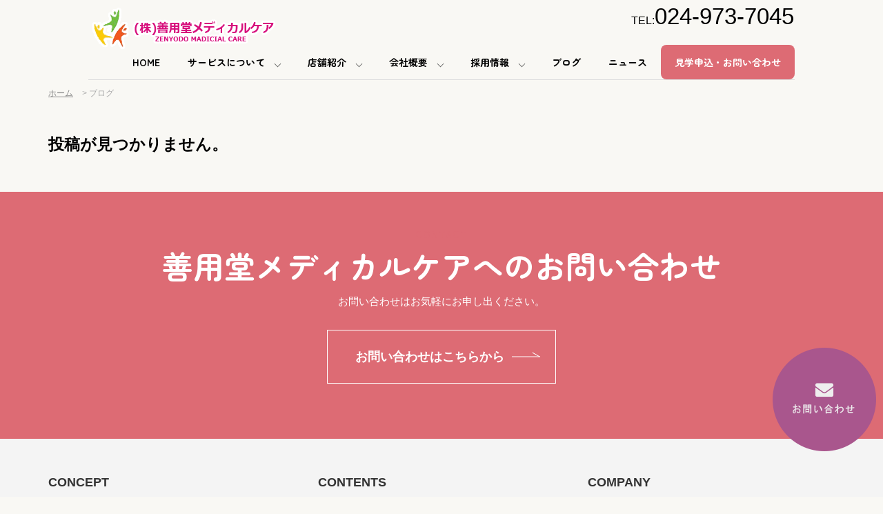

--- FILE ---
content_type: text/html; charset=UTF-8
request_url: https://zenyodo-medicalcare.com/category/blog/?post_type=attachment
body_size: 14092
content:

<!DOCTYPE html>
<html dir="ltr" lang="ja" prefix="og: https://ogp.me/ns#">
<head>
  <meta charset="UTF-8">
  <meta name="viewport" content="width=device-width , initial-scale=1.0, maximum-scale=1.0, minimum-scale=1.0">
  
  
  
  <link rel="stylesheet" href="https://zenyodo-medicalcare.com/wp-content/themes/true-light/css/normalize.css">
  <link rel="stylesheet" href="https://zenyodo-medicalcare.com/wp-content/themes/true-light/style.css">
  <link rel="pingback" href="https://zenyodo-medicalcare.com/xmlrpc.php">
  
  <link rel="stylesheet" media="screen and (min-width:1000px)" href="https://zenyodo-medicalcare.com/wp-content/themes/true-light/style_pc.css?ver=202601090417"  type="text/css" />
    <link rel="stylesheet" media="screen and (max-width:999px)" href="https://zenyodo-medicalcare.com/wp-content/themes/true-light/style_sp.css?ver=202510280552"  type="text/css" />
    
  <link rel="shortcut icon" href="https://zenyodo-medicalcare.com/wp-content/themes/true-light/images/favicon.png">
  <script src="https://ajax.googleapis.com/ajax/libs/jquery/1.12.4/jquery.min.js"></script>
  
  <!--Zen Maru Gothicを使うためのコード　font-family: 'Zen Maru Gothic', sans-serif;で使用　-->
  <link rel="preconnect" href="https://fonts.googleapis.com">
<link rel="preconnect" href="https://fonts.gstatic.com" crossorigin>
<link href="https://fonts.googleapis.com/css2?family=Zen+Maru+Gothic:wght@700&display=swap" rel="stylesheet">
 
<!-- Google Tag Manager -->
<script>(function(w,d,s,l,i){w[l]=w[l]||[];w[l].push({'gtm.start':
new Date().getTime(),event:'gtm.js'});var f=d.getElementsByTagName(s)[0],
j=d.createElement(s),dl=l!='dataLayer'?'&l='+l:'';j.async=true;j.src=
'https://www.googletagmanager.com/gtm.js?id='+i+dl;f.parentNode.insertBefore(j,f);
})(window,document,'script','dataLayer','GTM-WZDZMLKX');</script>
<!-- End Google Tag Manager -->
 
  
    
		<!-- All in One SEO 4.5.5 - aioseo.com -->
		<title>ブログ | 福島県郡山市の放課後等デイサービス・介護サービス 善用堂メディカルケア</title>
		<meta name="robots" content="noindex, max-snippet:-1, max-image-preview:large, max-video-preview:-1" />
		<link rel="canonical" href="https://zenyodo-medicalcare.com/category/blog/" />
		<meta name="generator" content="All in One SEO (AIOSEO) 4.5.5" />
		<script type="application/ld+json" class="aioseo-schema">
			{"@context":"https:\/\/schema.org","@graph":[{"@type":"BreadcrumbList","@id":"https:\/\/zenyodo-medicalcare.com\/category\/blog\/#breadcrumblist","itemListElement":[{"@type":"ListItem","@id":"https:\/\/zenyodo-medicalcare.com\/#listItem","position":1,"name":"\u5bb6","item":"https:\/\/zenyodo-medicalcare.com\/","nextItem":"https:\/\/zenyodo-medicalcare.com\/category\/blog\/#listItem"},{"@type":"ListItem","@id":"https:\/\/zenyodo-medicalcare.com\/category\/blog\/#listItem","position":2,"name":"\u30d6\u30ed\u30b0","previousItem":"https:\/\/zenyodo-medicalcare.com\/#listItem"}]},{"@type":"CollectionPage","@id":"https:\/\/zenyodo-medicalcare.com\/category\/blog\/#collectionpage","url":"https:\/\/zenyodo-medicalcare.com\/category\/blog\/","name":"\u30d6\u30ed\u30b0 | \u798f\u5cf6\u770c\u90e1\u5c71\u5e02\u306e\u653e\u8ab2\u5f8c\u7b49\u30c7\u30a4\u30b5\u30fc\u30d3\u30b9\u30fb\u4ecb\u8b77\u30b5\u30fc\u30d3\u30b9 \u5584\u7528\u5802\u30e1\u30c7\u30a3\u30ab\u30eb\u30b1\u30a2","inLanguage":"ja","isPartOf":{"@id":"https:\/\/zenyodo-medicalcare.com\/#website"},"breadcrumb":{"@id":"https:\/\/zenyodo-medicalcare.com\/category\/blog\/#breadcrumblist"}},{"@type":"Organization","@id":"https:\/\/zenyodo-medicalcare.com\/#organization","name":"\u5584\u7528\u5802\u30e1\u30c7\u30a3\u30ab\u30eb\u30b1\u30a2","url":"https:\/\/zenyodo-medicalcare.com\/","logo":{"@type":"ImageObject","url":"https:\/\/zenyodo-medicalcare.com\/wp-content\/uploads\/2024\/01\/logo.png","@id":"https:\/\/zenyodo-medicalcare.com\/category\/blog\/#organizationLogo"},"image":{"@id":"https:\/\/zenyodo-medicalcare.com\/#organizationLogo"},"contactPoint":{"@type":"ContactPoint","telephone":"+81249538775","contactType":"Customer Support"}},{"@type":"WebSite","@id":"https:\/\/zenyodo-medicalcare.com\/#website","url":"https:\/\/zenyodo-medicalcare.com\/","name":"\u798f\u5cf6\u770c\u90e1\u5c71\u5e02\u306e\u653e\u8ab2\u5f8c\u7b49\u30c7\u30a4\u30b5\u30fc\u30d3\u30b9\u30fb\u4ecb\u8b77\u30b5\u30fc\u30d3\u30b9 \u5584\u7528\u5802\u30e1\u30c7\u30a3\u30ab\u30eb\u30b1\u30a2","alternateName":"\u5584\u7528\u5802\u30e1\u30c7\u30a3\u30ab\u30eb\u30b1\u30a2","description":"\u798f\u5cf6\u770c\u90e1\u5c71\u767a\u306e\u5584\u7528\u5802\u30e1\u30c7\u30a3\u30ab\u30eb\u30b1\u30a2\u306f\u3001\u9ad8\u54c1\u8cea\u306a\u4ecb\u8b77\u30b5\u30fc\u30d3\u30b9\u3068\u653e\u8ab2\u5f8c\u7b49\u30c7\u30a4\u30b5\u30fc\u30d3\u30b9\u3092\u63d0\u4f9b\u3002\u5c02\u9580\u7684\u306a\u30b1\u30a2\u3067\u5b89\u5fc3\u611f\u3092\u63d0\u4f9b\u3057\u3001\u5730\u57df\u306e\u65b9\u3005\u306b\u4fe1\u983c\u6027\u3068\u5c02\u9580\u6027\u3092\u30a2\u30d4\u30fc\u30eb\u3057\u3066\u3044\u307e\u3059\u3002","inLanguage":"ja","publisher":{"@id":"https:\/\/zenyodo-medicalcare.com\/#organization"}}]}
		</script>
		<!-- All in One SEO -->

<link rel='dns-prefetch' href='//static.addtoany.com' />
<link rel='dns-prefetch' href='//www.googletagmanager.com' />
<link rel='dns-prefetch' href='//maxcdn.bootstrapcdn.com' />
<link rel="alternate" type="application/rss+xml" title="福島県郡山市の放課後等デイサービス・介護サービス 善用堂メディカルケア &raquo; ブログ カテゴリーのフィード" href="https://zenyodo-medicalcare.com/category/blog/feed/" />
		<!-- This site uses the Google Analytics by MonsterInsights plugin v9.11.1 - Using Analytics tracking - https://www.monsterinsights.com/ -->
		<!-- Note: MonsterInsights is not currently configured on this site. The site owner needs to authenticate with Google Analytics in the MonsterInsights settings panel. -->
					<!-- No tracking code set -->
				<!-- / Google Analytics by MonsterInsights -->
		<script type="text/javascript">
/* <![CDATA[ */
window._wpemojiSettings = {"baseUrl":"https:\/\/s.w.org\/images\/core\/emoji\/14.0.0\/72x72\/","ext":".png","svgUrl":"https:\/\/s.w.org\/images\/core\/emoji\/14.0.0\/svg\/","svgExt":".svg","source":{"concatemoji":"https:\/\/zenyodo-medicalcare.com\/wp-includes\/js\/wp-emoji-release.min.js?ver=6.4.7"}};
/*! This file is auto-generated */
!function(i,n){var o,s,e;function c(e){try{var t={supportTests:e,timestamp:(new Date).valueOf()};sessionStorage.setItem(o,JSON.stringify(t))}catch(e){}}function p(e,t,n){e.clearRect(0,0,e.canvas.width,e.canvas.height),e.fillText(t,0,0);var t=new Uint32Array(e.getImageData(0,0,e.canvas.width,e.canvas.height).data),r=(e.clearRect(0,0,e.canvas.width,e.canvas.height),e.fillText(n,0,0),new Uint32Array(e.getImageData(0,0,e.canvas.width,e.canvas.height).data));return t.every(function(e,t){return e===r[t]})}function u(e,t,n){switch(t){case"flag":return n(e,"\ud83c\udff3\ufe0f\u200d\u26a7\ufe0f","\ud83c\udff3\ufe0f\u200b\u26a7\ufe0f")?!1:!n(e,"\ud83c\uddfa\ud83c\uddf3","\ud83c\uddfa\u200b\ud83c\uddf3")&&!n(e,"\ud83c\udff4\udb40\udc67\udb40\udc62\udb40\udc65\udb40\udc6e\udb40\udc67\udb40\udc7f","\ud83c\udff4\u200b\udb40\udc67\u200b\udb40\udc62\u200b\udb40\udc65\u200b\udb40\udc6e\u200b\udb40\udc67\u200b\udb40\udc7f");case"emoji":return!n(e,"\ud83e\udef1\ud83c\udffb\u200d\ud83e\udef2\ud83c\udfff","\ud83e\udef1\ud83c\udffb\u200b\ud83e\udef2\ud83c\udfff")}return!1}function f(e,t,n){var r="undefined"!=typeof WorkerGlobalScope&&self instanceof WorkerGlobalScope?new OffscreenCanvas(300,150):i.createElement("canvas"),a=r.getContext("2d",{willReadFrequently:!0}),o=(a.textBaseline="top",a.font="600 32px Arial",{});return e.forEach(function(e){o[e]=t(a,e,n)}),o}function t(e){var t=i.createElement("script");t.src=e,t.defer=!0,i.head.appendChild(t)}"undefined"!=typeof Promise&&(o="wpEmojiSettingsSupports",s=["flag","emoji"],n.supports={everything:!0,everythingExceptFlag:!0},e=new Promise(function(e){i.addEventListener("DOMContentLoaded",e,{once:!0})}),new Promise(function(t){var n=function(){try{var e=JSON.parse(sessionStorage.getItem(o));if("object"==typeof e&&"number"==typeof e.timestamp&&(new Date).valueOf()<e.timestamp+604800&&"object"==typeof e.supportTests)return e.supportTests}catch(e){}return null}();if(!n){if("undefined"!=typeof Worker&&"undefined"!=typeof OffscreenCanvas&&"undefined"!=typeof URL&&URL.createObjectURL&&"undefined"!=typeof Blob)try{var e="postMessage("+f.toString()+"("+[JSON.stringify(s),u.toString(),p.toString()].join(",")+"));",r=new Blob([e],{type:"text/javascript"}),a=new Worker(URL.createObjectURL(r),{name:"wpTestEmojiSupports"});return void(a.onmessage=function(e){c(n=e.data),a.terminate(),t(n)})}catch(e){}c(n=f(s,u,p))}t(n)}).then(function(e){for(var t in e)n.supports[t]=e[t],n.supports.everything=n.supports.everything&&n.supports[t],"flag"!==t&&(n.supports.everythingExceptFlag=n.supports.everythingExceptFlag&&n.supports[t]);n.supports.everythingExceptFlag=n.supports.everythingExceptFlag&&!n.supports.flag,n.DOMReady=!1,n.readyCallback=function(){n.DOMReady=!0}}).then(function(){return e}).then(function(){var e;n.supports.everything||(n.readyCallback(),(e=n.source||{}).concatemoji?t(e.concatemoji):e.wpemoji&&e.twemoji&&(t(e.twemoji),t(e.wpemoji)))}))}((window,document),window._wpemojiSettings);
/* ]]> */
</script>
<link rel='stylesheet' id='sbr_styles-css' href='https://zenyodo-medicalcare.com/wp-content/plugins/reviews-feed/assets/css/sbr-styles.css?ver=1.2.0' type='text/css' media='all' />
<link rel='stylesheet' id='sbi_styles-css' href='https://zenyodo-medicalcare.com/wp-content/plugins/instagram-feed/css/sbi-styles.min.css?ver=6.5.1' type='text/css' media='all' />
<style id='wp-emoji-styles-inline-css' type='text/css'>

	img.wp-smiley, img.emoji {
		display: inline !important;
		border: none !important;
		box-shadow: none !important;
		height: 1em !important;
		width: 1em !important;
		margin: 0 0.07em !important;
		vertical-align: -0.1em !important;
		background: none !important;
		padding: 0 !important;
	}
</style>
<link rel='stylesheet' id='wp-block-library-css' href='https://zenyodo-medicalcare.com/wp-includes/css/dist/block-library/style.min.css?ver=6.4.7' type='text/css' media='all' />
<style id='classic-theme-styles-inline-css' type='text/css'>
/*! This file is auto-generated */
.wp-block-button__link{color:#fff;background-color:#32373c;border-radius:9999px;box-shadow:none;text-decoration:none;padding:calc(.667em + 2px) calc(1.333em + 2px);font-size:1.125em}.wp-block-file__button{background:#32373c;color:#fff;text-decoration:none}
</style>
<style id='global-styles-inline-css' type='text/css'>
body{--wp--preset--color--black: #000000;--wp--preset--color--cyan-bluish-gray: #abb8c3;--wp--preset--color--white: #ffffff;--wp--preset--color--pale-pink: #f78da7;--wp--preset--color--vivid-red: #cf2e2e;--wp--preset--color--luminous-vivid-orange: #ff6900;--wp--preset--color--luminous-vivid-amber: #fcb900;--wp--preset--color--light-green-cyan: #7bdcb5;--wp--preset--color--vivid-green-cyan: #00d084;--wp--preset--color--pale-cyan-blue: #8ed1fc;--wp--preset--color--vivid-cyan-blue: #0693e3;--wp--preset--color--vivid-purple: #9b51e0;--wp--preset--gradient--vivid-cyan-blue-to-vivid-purple: linear-gradient(135deg,rgba(6,147,227,1) 0%,rgb(155,81,224) 100%);--wp--preset--gradient--light-green-cyan-to-vivid-green-cyan: linear-gradient(135deg,rgb(122,220,180) 0%,rgb(0,208,130) 100%);--wp--preset--gradient--luminous-vivid-amber-to-luminous-vivid-orange: linear-gradient(135deg,rgba(252,185,0,1) 0%,rgba(255,105,0,1) 100%);--wp--preset--gradient--luminous-vivid-orange-to-vivid-red: linear-gradient(135deg,rgba(255,105,0,1) 0%,rgb(207,46,46) 100%);--wp--preset--gradient--very-light-gray-to-cyan-bluish-gray: linear-gradient(135deg,rgb(238,238,238) 0%,rgb(169,184,195) 100%);--wp--preset--gradient--cool-to-warm-spectrum: linear-gradient(135deg,rgb(74,234,220) 0%,rgb(151,120,209) 20%,rgb(207,42,186) 40%,rgb(238,44,130) 60%,rgb(251,105,98) 80%,rgb(254,248,76) 100%);--wp--preset--gradient--blush-light-purple: linear-gradient(135deg,rgb(255,206,236) 0%,rgb(152,150,240) 100%);--wp--preset--gradient--blush-bordeaux: linear-gradient(135deg,rgb(254,205,165) 0%,rgb(254,45,45) 50%,rgb(107,0,62) 100%);--wp--preset--gradient--luminous-dusk: linear-gradient(135deg,rgb(255,203,112) 0%,rgb(199,81,192) 50%,rgb(65,88,208) 100%);--wp--preset--gradient--pale-ocean: linear-gradient(135deg,rgb(255,245,203) 0%,rgb(182,227,212) 50%,rgb(51,167,181) 100%);--wp--preset--gradient--electric-grass: linear-gradient(135deg,rgb(202,248,128) 0%,rgb(113,206,126) 100%);--wp--preset--gradient--midnight: linear-gradient(135deg,rgb(2,3,129) 0%,rgb(40,116,252) 100%);--wp--preset--font-size--small: 13px;--wp--preset--font-size--medium: 20px;--wp--preset--font-size--large: 36px;--wp--preset--font-size--x-large: 42px;--wp--preset--spacing--20: 0.44rem;--wp--preset--spacing--30: 0.67rem;--wp--preset--spacing--40: 1rem;--wp--preset--spacing--50: 1.5rem;--wp--preset--spacing--60: 2.25rem;--wp--preset--spacing--70: 3.38rem;--wp--preset--spacing--80: 5.06rem;--wp--preset--shadow--natural: 6px 6px 9px rgba(0, 0, 0, 0.2);--wp--preset--shadow--deep: 12px 12px 50px rgba(0, 0, 0, 0.4);--wp--preset--shadow--sharp: 6px 6px 0px rgba(0, 0, 0, 0.2);--wp--preset--shadow--outlined: 6px 6px 0px -3px rgba(255, 255, 255, 1), 6px 6px rgba(0, 0, 0, 1);--wp--preset--shadow--crisp: 6px 6px 0px rgba(0, 0, 0, 1);}:where(.is-layout-flex){gap: 0.5em;}:where(.is-layout-grid){gap: 0.5em;}body .is-layout-flow > .alignleft{float: left;margin-inline-start: 0;margin-inline-end: 2em;}body .is-layout-flow > .alignright{float: right;margin-inline-start: 2em;margin-inline-end: 0;}body .is-layout-flow > .aligncenter{margin-left: auto !important;margin-right: auto !important;}body .is-layout-constrained > .alignleft{float: left;margin-inline-start: 0;margin-inline-end: 2em;}body .is-layout-constrained > .alignright{float: right;margin-inline-start: 2em;margin-inline-end: 0;}body .is-layout-constrained > .aligncenter{margin-left: auto !important;margin-right: auto !important;}body .is-layout-constrained > :where(:not(.alignleft):not(.alignright):not(.alignfull)){max-width: var(--wp--style--global--content-size);margin-left: auto !important;margin-right: auto !important;}body .is-layout-constrained > .alignwide{max-width: var(--wp--style--global--wide-size);}body .is-layout-flex{display: flex;}body .is-layout-flex{flex-wrap: wrap;align-items: center;}body .is-layout-flex > *{margin: 0;}body .is-layout-grid{display: grid;}body .is-layout-grid > *{margin: 0;}:where(.wp-block-columns.is-layout-flex){gap: 2em;}:where(.wp-block-columns.is-layout-grid){gap: 2em;}:where(.wp-block-post-template.is-layout-flex){gap: 1.25em;}:where(.wp-block-post-template.is-layout-grid){gap: 1.25em;}.has-black-color{color: var(--wp--preset--color--black) !important;}.has-cyan-bluish-gray-color{color: var(--wp--preset--color--cyan-bluish-gray) !important;}.has-white-color{color: var(--wp--preset--color--white) !important;}.has-pale-pink-color{color: var(--wp--preset--color--pale-pink) !important;}.has-vivid-red-color{color: var(--wp--preset--color--vivid-red) !important;}.has-luminous-vivid-orange-color{color: var(--wp--preset--color--luminous-vivid-orange) !important;}.has-luminous-vivid-amber-color{color: var(--wp--preset--color--luminous-vivid-amber) !important;}.has-light-green-cyan-color{color: var(--wp--preset--color--light-green-cyan) !important;}.has-vivid-green-cyan-color{color: var(--wp--preset--color--vivid-green-cyan) !important;}.has-pale-cyan-blue-color{color: var(--wp--preset--color--pale-cyan-blue) !important;}.has-vivid-cyan-blue-color{color: var(--wp--preset--color--vivid-cyan-blue) !important;}.has-vivid-purple-color{color: var(--wp--preset--color--vivid-purple) !important;}.has-black-background-color{background-color: var(--wp--preset--color--black) !important;}.has-cyan-bluish-gray-background-color{background-color: var(--wp--preset--color--cyan-bluish-gray) !important;}.has-white-background-color{background-color: var(--wp--preset--color--white) !important;}.has-pale-pink-background-color{background-color: var(--wp--preset--color--pale-pink) !important;}.has-vivid-red-background-color{background-color: var(--wp--preset--color--vivid-red) !important;}.has-luminous-vivid-orange-background-color{background-color: var(--wp--preset--color--luminous-vivid-orange) !important;}.has-luminous-vivid-amber-background-color{background-color: var(--wp--preset--color--luminous-vivid-amber) !important;}.has-light-green-cyan-background-color{background-color: var(--wp--preset--color--light-green-cyan) !important;}.has-vivid-green-cyan-background-color{background-color: var(--wp--preset--color--vivid-green-cyan) !important;}.has-pale-cyan-blue-background-color{background-color: var(--wp--preset--color--pale-cyan-blue) !important;}.has-vivid-cyan-blue-background-color{background-color: var(--wp--preset--color--vivid-cyan-blue) !important;}.has-vivid-purple-background-color{background-color: var(--wp--preset--color--vivid-purple) !important;}.has-black-border-color{border-color: var(--wp--preset--color--black) !important;}.has-cyan-bluish-gray-border-color{border-color: var(--wp--preset--color--cyan-bluish-gray) !important;}.has-white-border-color{border-color: var(--wp--preset--color--white) !important;}.has-pale-pink-border-color{border-color: var(--wp--preset--color--pale-pink) !important;}.has-vivid-red-border-color{border-color: var(--wp--preset--color--vivid-red) !important;}.has-luminous-vivid-orange-border-color{border-color: var(--wp--preset--color--luminous-vivid-orange) !important;}.has-luminous-vivid-amber-border-color{border-color: var(--wp--preset--color--luminous-vivid-amber) !important;}.has-light-green-cyan-border-color{border-color: var(--wp--preset--color--light-green-cyan) !important;}.has-vivid-green-cyan-border-color{border-color: var(--wp--preset--color--vivid-green-cyan) !important;}.has-pale-cyan-blue-border-color{border-color: var(--wp--preset--color--pale-cyan-blue) !important;}.has-vivid-cyan-blue-border-color{border-color: var(--wp--preset--color--vivid-cyan-blue) !important;}.has-vivid-purple-border-color{border-color: var(--wp--preset--color--vivid-purple) !important;}.has-vivid-cyan-blue-to-vivid-purple-gradient-background{background: var(--wp--preset--gradient--vivid-cyan-blue-to-vivid-purple) !important;}.has-light-green-cyan-to-vivid-green-cyan-gradient-background{background: var(--wp--preset--gradient--light-green-cyan-to-vivid-green-cyan) !important;}.has-luminous-vivid-amber-to-luminous-vivid-orange-gradient-background{background: var(--wp--preset--gradient--luminous-vivid-amber-to-luminous-vivid-orange) !important;}.has-luminous-vivid-orange-to-vivid-red-gradient-background{background: var(--wp--preset--gradient--luminous-vivid-orange-to-vivid-red) !important;}.has-very-light-gray-to-cyan-bluish-gray-gradient-background{background: var(--wp--preset--gradient--very-light-gray-to-cyan-bluish-gray) !important;}.has-cool-to-warm-spectrum-gradient-background{background: var(--wp--preset--gradient--cool-to-warm-spectrum) !important;}.has-blush-light-purple-gradient-background{background: var(--wp--preset--gradient--blush-light-purple) !important;}.has-blush-bordeaux-gradient-background{background: var(--wp--preset--gradient--blush-bordeaux) !important;}.has-luminous-dusk-gradient-background{background: var(--wp--preset--gradient--luminous-dusk) !important;}.has-pale-ocean-gradient-background{background: var(--wp--preset--gradient--pale-ocean) !important;}.has-electric-grass-gradient-background{background: var(--wp--preset--gradient--electric-grass) !important;}.has-midnight-gradient-background{background: var(--wp--preset--gradient--midnight) !important;}.has-small-font-size{font-size: var(--wp--preset--font-size--small) !important;}.has-medium-font-size{font-size: var(--wp--preset--font-size--medium) !important;}.has-large-font-size{font-size: var(--wp--preset--font-size--large) !important;}.has-x-large-font-size{font-size: var(--wp--preset--font-size--x-large) !important;}
.wp-block-navigation a:where(:not(.wp-element-button)){color: inherit;}
:where(.wp-block-post-template.is-layout-flex){gap: 1.25em;}:where(.wp-block-post-template.is-layout-grid){gap: 1.25em;}
:where(.wp-block-columns.is-layout-flex){gap: 2em;}:where(.wp-block-columns.is-layout-grid){gap: 2em;}
.wp-block-pullquote{font-size: 1.5em;line-height: 1.6;}
</style>
<link rel='stylesheet' id='contact-form-7-css' href='https://zenyodo-medicalcare.com/wp-content/plugins/contact-form-7/includes/css/styles.css?ver=5.8' type='text/css' media='all' />
<link rel='stylesheet' id='cf7msm_styles-css' href='https://zenyodo-medicalcare.com/wp-content/plugins/contact-form-7-multi-step-module/resources/cf7msm.css?ver=4.3.1' type='text/css' media='all' />
<link rel='stylesheet' id='ctf_styles-css' href='https://zenyodo-medicalcare.com/wp-content/plugins/custom-twitter-feeds/css/ctf-styles.min.css?ver=2.2.4' type='text/css' media='all' />
<link rel='stylesheet' id='hamburger.css-css' href='https://zenyodo-medicalcare.com/wp-content/plugins/wp-responsive-menu/assets/css/wpr-hamburger.css?ver=3.1.6' type='text/css' media='all' />
<link rel='stylesheet' id='wprmenu.css-css' href='https://zenyodo-medicalcare.com/wp-content/plugins/wp-responsive-menu/assets/css/wprmenu.css?ver=3.1.6' type='text/css' media='all' />
<style id='wprmenu.css-inline-css' type='text/css'>
@media only screen and ( max-width: 999px ) {html body div.wprm-wrapper {overflow: scroll;}html body div.wprm-overlay{ background: rgb(0,0,0) }#wprmenu_bar {background-image: url();background-size: cover ;background-repeat: repeat;}#wprmenu_bar {background-color: #ffffff;}html body div#mg-wprm-wrap .wpr_submit .icon.icon-search {color: #ffffff;}#wprmenu_bar .menu_title,#wprmenu_bar .wprmenu_icon_menu,#wprmenu_bar .menu_title a {color: #000000;}#wprmenu_bar .menu_title {font-size: 20px;font-weight: normal;}#mg-wprm-wrap li.menu-item a {font-size: 15px;text-transform: uppercase;font-weight: normal;}#mg-wprm-wrap li.menu-item-has-children ul.sub-menu a {font-size: 15px;text-transform: uppercase;font-weight: normal;}#mg-wprm-wrap li.current-menu-item > a {background: #aaaaaa;}#mg-wprm-wrap li.current-menu-item > a,#mg-wprm-wrap li.current-menu-item span.wprmenu_icon{color: #000000 !important;}#mg-wprm-wrap {background-color: #eeeeee;}.cbp-spmenu-push-toright,.cbp-spmenu-push-toright .mm-slideout {left: 80% ;}.cbp-spmenu-push-toleft {left: -80% ;}#mg-wprm-wrap.cbp-spmenu-right,#mg-wprm-wrap.cbp-spmenu-left,#mg-wprm-wrap.cbp-spmenu-right.custom,#mg-wprm-wrap.cbp-spmenu-left.custom,.cbp-spmenu-vertical {width: 80%;max-width: 400px;}#mg-wprm-wrap ul#wprmenu_menu_ul li.menu-item a,div#mg-wprm-wrap ul li span.wprmenu_icon {color: #000000;}#mg-wprm-wrap ul#wprmenu_menu_ul li.menu-item:valid ~ a{color: #000000;}#mg-wprm-wrap ul#wprmenu_menu_ul li.menu-item a:hover {background: #ffffff;color: #000000 !important;}div#mg-wprm-wrap ul>li:hover>span.wprmenu_icon {color: #000000 !important;}.wprmenu_bar .hamburger-inner,.wprmenu_bar .hamburger-inner::before,.wprmenu_bar .hamburger-inner::after {background: #000000;}.wprmenu_bar .hamburger:hover .hamburger-inner,.wprmenu_bar .hamburger:hover .hamburger-inner::before,.wprmenu_bar .hamburger:hover .hamburger-inner::after {background: #ffffff;}#wprmenu_menu.left {width:80%;left: -80%;right: auto;}#wprmenu_menu.right {width:80%;right: -80%;left: auto;}.wprmenu_bar .hamburger {float: right;}.wprmenu_bar #custom_menu_icon.hamburger {top: px;right: px;float: right;background-color: #cccccc;}html body div#wprmenu_bar {height : 42px;}#mg-wprm-wrap.cbp-spmenu-left,#mg-wprm-wrap.cbp-spmenu-right,#mg-widgetmenu-wrap.cbp-spmenu-widget-left,#mg-widgetmenu-wrap.cbp-spmenu-widget-right {top: 42px !important;}.wpr_custom_menu #custom_menu_icon {display: block;}html { padding-top: 42px !important; }#wprmenu_bar,#mg-wprm-wrap { display: block; }div#wpadminbar { position: fixed; }}
</style>
<link rel='stylesheet' id='wpr_icons-css' href='https://zenyodo-medicalcare.com/wp-content/plugins/wp-responsive-menu/inc/assets/icons/wpr-icons.css?ver=3.1.6' type='text/css' media='all' />
<link rel='stylesheet' id='cff-css' href='https://zenyodo-medicalcare.com/wp-content/plugins/custom-facebook-feed/assets/css/cff-style.min.css?ver=4.2.5' type='text/css' media='all' />
<link rel='stylesheet' id='sb-font-awesome-css' href='https://maxcdn.bootstrapcdn.com/font-awesome/4.7.0/css/font-awesome.min.css?ver=6.4.7' type='text/css' media='all' />
<link rel='stylesheet' id='fancybox-css' href='https://zenyodo-medicalcare.com/wp-content/plugins/easy-fancybox/fancybox/1.5.4/jquery.fancybox.min.css?ver=6.4.7' type='text/css' media='screen' />
<link rel='stylesheet' id='wp-pagenavi-css' href='https://zenyodo-medicalcare.com/wp-content/plugins/wp-pagenavi/pagenavi-css.css?ver=2.70' type='text/css' media='all' />
<link rel='stylesheet' id='addtoany-css' href='https://zenyodo-medicalcare.com/wp-content/plugins/add-to-any/addtoany.min.css?ver=1.16' type='text/css' media='all' />
<script type="text/javascript" id="eio-lazy-load-js-extra">
/* <![CDATA[ */
var eio_lazy_vars = {"exactdn_domain":"","skip_autoscale":"0","threshold":"0"};
/* ]]> */
</script>
<script type="text/javascript" src="https://zenyodo-medicalcare.com/wp-content/plugins/ewww-image-optimizer/includes/lazysizes.min.js?ver=614" id="eio-lazy-load-js"></script>
<script type="text/javascript" id="addtoany-core-js-before">
/* <![CDATA[ */
window.a2a_config=window.a2a_config||{};a2a_config.callbacks=[];a2a_config.overlays=[];a2a_config.templates={};a2a_localize = {
	Share: "共有",
	Save: "ブックマーク",
	Subscribe: "購読",
	Email: "メール",
	Bookmark: "ブックマーク",
	ShowAll: "すべて表示する",
	ShowLess: "小さく表示する",
	FindServices: "サービスを探す",
	FindAnyServiceToAddTo: "追加するサービスを今すぐ探す",
	PoweredBy: "Powered by",
	ShareViaEmail: "メールでシェアする",
	SubscribeViaEmail: "メールで購読する",
	BookmarkInYourBrowser: "ブラウザにブックマーク",
	BookmarkInstructions: "このページをブックマークするには、 Ctrl+D または \u2318+D を押下。",
	AddToYourFavorites: "お気に入りに追加",
	SendFromWebOrProgram: "任意のメールアドレスまたはメールプログラムから送信",
	EmailProgram: "メールプログラム",
	More: "詳細&#8230;",
	ThanksForSharing: "共有ありがとうございます !",
	ThanksForFollowing: "フォローありがとうございます !"
};
/* ]]> */
</script>
<script type="text/javascript" async src="https://static.addtoany.com/menu/page.js" id="addtoany-core-js"></script>
<script type="text/javascript" src="https://zenyodo-medicalcare.com/wp-includes/js/jquery/jquery.min.js?ver=3.7.1" id="jquery-core-js"></script>
<script type="text/javascript" src="https://zenyodo-medicalcare.com/wp-includes/js/jquery/jquery-migrate.min.js?ver=3.4.1" id="jquery-migrate-js"></script>
<script type="text/javascript" async src="https://zenyodo-medicalcare.com/wp-content/plugins/add-to-any/addtoany.min.js?ver=1.1" id="addtoany-jquery-js"></script>
<script type="text/javascript" src="https://zenyodo-medicalcare.com/wp-content/plugins/wp-responsive-menu/assets/js/modernizr.custom.js?ver=3.1.6" id="modernizr-js"></script>
<script type="text/javascript" src="https://zenyodo-medicalcare.com/wp-content/plugins/wp-responsive-menu/assets/js/jquery.touchSwipe.min.js?ver=3.1.6" id="touchSwipe-js"></script>
<script type="text/javascript" id="wprmenu.js-js-extra">
/* <![CDATA[ */
var wprmenu = {"zooming":"","from_width":"999","push_width":"400","menu_width":"80","parent_click":"yes","swipe":"1","enable_overlay":"1"};
/* ]]> */
</script>
<script type="text/javascript" src="https://zenyodo-medicalcare.com/wp-content/plugins/wp-responsive-menu/assets/js/wprmenu.js?ver=3.1.6" id="wprmenu.js-js"></script>

<!-- Google アナリティクス スニペット (Site Kit が追加) -->
<script type="text/javascript" src="https://www.googletagmanager.com/gtag/js?id=GT-DB875MG" id="google_gtagjs-js" async></script>
<script type="text/javascript" id="google_gtagjs-js-after">
/* <![CDATA[ */
window.dataLayer = window.dataLayer || [];function gtag(){dataLayer.push(arguments);}
gtag('set', 'linker', {"domains":["zenyodo-medicalcare.com"]} );
gtag("js", new Date());
gtag("set", "developer_id.dZTNiMT", true);
gtag("config", "GT-DB875MG");
/* ]]> */
</script>

<!-- (ここまで) Google アナリティクス スニペット (Site Kit が追加) -->
<link rel="https://api.w.org/" href="https://zenyodo-medicalcare.com/wp-json/" /><link rel="alternate" type="application/json" href="https://zenyodo-medicalcare.com/wp-json/wp/v2/categories/1" /><link rel="EditURI" type="application/rsd+xml" title="RSD" href="https://zenyodo-medicalcare.com/xmlrpc.php?rsd" />
<meta name="generator" content="WordPress 6.4.7" />
<meta name="generator" content="Site Kit by Google 1.118.0" /><style id="mystickymenu" type="text/css">#mysticky-nav { width:100%; position: static; }#mysticky-nav.wrapfixed { position:fixed; left: 0px; margin-top:0px;  z-index: 99990; -webkit-transition: 0.3s; -moz-transition: 0.3s; -o-transition: 0.3s; transition: 0.3s; -ms-filter:"progid:DXImageTransform.Microsoft.Alpha(Opacity=80)"; filter: alpha(opacity=80); opacity:0.8; background-color: #ffffff;}#mysticky-nav.wrapfixed .myfixed{ background-color: #ffffff; position: relative;top: auto;left: auto;right: auto;}#mysticky-nav .myfixed { margin:0 auto; float:none; border:0px; background:none; max-width:100%; }</style>			<style type="text/css">
																															</style>
			<noscript><style>.lazyload[data-src]{display:none !important;}</style></noscript><style>.lazyload{background-image:none !important;}.lazyload:before{background-image:none !important;}</style><noscript><style id="rocket-lazyload-nojs-css">.rll-youtube-player, [data-lazy-src]{display:none !important;}</style></noscript><style id="wpforms-css-vars-root">
				:root {
					--wpforms-field-border-radius: 3px;
--wpforms-field-border-style: solid;
--wpforms-field-border-size: 1px;
--wpforms-field-background-color: #ffffff;
--wpforms-field-border-color: rgba( 0, 0, 0, 0.25 );
--wpforms-field-border-color-spare: rgba( 0, 0, 0, 0.25 );
--wpforms-field-text-color: rgba( 0, 0, 0, 0.7 );
--wpforms-field-menu-color: #ffffff;
--wpforms-label-color: rgba( 0, 0, 0, 0.85 );
--wpforms-label-sublabel-color: rgba( 0, 0, 0, 0.55 );
--wpforms-label-error-color: #d63637;
--wpforms-button-border-radius: 3px;
--wpforms-button-border-style: none;
--wpforms-button-border-size: 1px;
--wpforms-button-background-color: #066aab;
--wpforms-button-border-color: #066aab;
--wpforms-button-text-color: #ffffff;
--wpforms-page-break-color: #066aab;
--wpforms-background-image: none;
--wpforms-background-position: center center;
--wpforms-background-repeat: no-repeat;
--wpforms-background-size: cover;
--wpforms-background-width: 100px;
--wpforms-background-height: 100px;
--wpforms-background-color: rgba( 0, 0, 0, 0 );
--wpforms-background-url: none;
--wpforms-container-padding: 0px;
--wpforms-container-border-style: none;
--wpforms-container-border-width: 1px;
--wpforms-container-border-color: #000000;
--wpforms-container-border-radius: 3px;
--wpforms-field-size-input-height: 43px;
--wpforms-field-size-input-spacing: 15px;
--wpforms-field-size-font-size: 16px;
--wpforms-field-size-line-height: 19px;
--wpforms-field-size-padding-h: 14px;
--wpforms-field-size-checkbox-size: 16px;
--wpforms-field-size-sublabel-spacing: 5px;
--wpforms-field-size-icon-size: 1;
--wpforms-label-size-font-size: 16px;
--wpforms-label-size-line-height: 19px;
--wpforms-label-size-sublabel-font-size: 14px;
--wpforms-label-size-sublabel-line-height: 17px;
--wpforms-button-size-font-size: 17px;
--wpforms-button-size-height: 41px;
--wpforms-button-size-padding-h: 15px;
--wpforms-button-size-margin-top: 10px;
--wpforms-container-shadow-size-box-shadow: none;

				}
			</style></head>
<body class="archive category category-blog category-1">

<!-- Google Tag Manager (noscript) -->
<noscript><iframe src="https://www.googletagmanager.com/ns.html?id=GTM-WZDZMLKX"
height="0" width="0" style="display:none;visibility:hidden"></iframe></noscript>
<!-- End Google Tag Manager (noscript) -->





 
  <div class="header_wrap">
      <header>
        <div id="logo">
          <a href="https://zenyodo-medicalcare.com/">
            <img src="[data-uri]" alt="福島県郡山市の放課後等デイサービス・介護サービス 善用堂メディカルケア" data-src="https://zenyodo-medicalcare.com/wp-content/themes/true-light/images/logo.png" class="lazyload"><noscript><img src="https://zenyodo-medicalcare.com/wp-content/themes/true-light/images/logo.png" alt="福島県郡山市の放課後等デイサービス・介護サービス 善用堂メディカルケア" data-eio="l"></noscript>
          </a>
        </div>
        
        <nav>
         <div class="menu-global_navi-container"><ul id="menu-global_navi" class="menu"><li id="menu-item-30" class="menu-item menu-item-type-custom menu-item-object-custom menu-item-home menu-item-30"><a href="https://zenyodo-medicalcare.com/">HOME</a></li>
<li id="menu-item-170" class="menu-item menu-item-type-custom menu-item-object-custom menu-item-has-children menu-item-170"><a href="#">サービスについて</a>
<ul class="sub-menu">
	<li id="menu-item-156" class="menu-item menu-item-type-post_type menu-item-object-page menu-item-156"><a href="https://zenyodo-medicalcare.com/lp_houkago/">放課後等デイサービス</a></li>
	<li id="menu-item-155" class="menu-item menu-item-type-post_type menu-item-object-page menu-item-155"><a href="https://zenyodo-medicalcare.com/lp_kaigo/">介護サービス</a></li>
	<li id="menu-item-1904" class="menu-item menu-item-type-post_type menu-item-object-page menu-item-1904"><a href="https://zenyodo-medicalcare.com/lp_syogai/">障がい者サービス</a></li>
</ul>
</li>
<li id="menu-item-1900" class="menu-item menu-item-type-custom menu-item-object-custom menu-item-has-children menu-item-1900"><a href="#">店舗紹介</a>
<ul class="sub-menu">
	<li id="menu-item-1901" class="menu-item menu-item-type-custom menu-item-object-custom menu-item-home menu-item-1901"><a href="https://zenyodo-medicalcare.com/#shop01">放課後等デイサービス店舗一覧</a></li>
	<li id="menu-item-1902" class="menu-item menu-item-type-custom menu-item-object-custom menu-item-home menu-item-1902"><a href="https://zenyodo-medicalcare.com/#shop02">高齢者介護サービス店舗一覧</a></li>
	<li id="menu-item-1903" class="menu-item menu-item-type-custom menu-item-object-custom menu-item-home menu-item-1903"><a href="https://zenyodo-medicalcare.com/#shop03">障がい者サービス店舗一覧</a></li>
</ul>
</li>
<li id="menu-item-342" class="menu-item menu-item-type-custom menu-item-object-custom menu-item-has-children menu-item-342"><a href="#">会社概要</a>
<ul class="sub-menu">
	<li id="menu-item-55" class="menu-item menu-item-type-post_type menu-item-object-page menu-item-55"><a href="https://zenyodo-medicalcare.com/company/">会社情報</a></li>
</ul>
</li>
<li id="menu-item-1997" class="menu-item menu-item-type-custom menu-item-object-custom menu-item-has-children menu-item-1997"><a href="#">採用情報</a>
<ul class="sub-menu">
	<li id="menu-item-1998" class="menu-item menu-item-type-custom menu-item-object-custom menu-item-1998"><a href="https://zenyodo-recruit.com/">採用サイトへ</a></li>
	<li id="menu-item-1999" class="menu-item menu-item-type-custom menu-item-object-custom menu-item-1999"><a href="https://line.me/R/ti/p/@563eudhw?oat_content=url">LINEで問い合わせ</a></li>
</ul>
</li>
<li id="menu-item-341" class="menu-item menu-item-type-custom menu-item-object-custom menu-item-341"><a href="https://zenyodo-medicalcare.com/blog/">ブログ</a></li>
<li id="menu-item-2217" class="menu-item menu-item-type-custom menu-item-object-custom menu-item-2217"><a href="https://zenyodo-medicalcare.com/news/">ニュース</a></li>
<li id="menu-item-36" class="menu-item menu-item-type-post_type menu-item-object-page menu-item-36"><a href="https://zenyodo-medicalcare.com/contact/">見学申込・お問い合わせ</a></li>
</ul></div>        </nav>
        
        
        <div class="header_tel_wrap">
        <h2><span>TEL:</span>024-973-7045</h2>
                </div>
        
        
      </header>
  </div>
 
 



  <!--パンくずトップ以外に表示-->
  <div class="breadcrumbs" typeof="BreadcrumbList" vocab="http://schema.org/">
    <!-- Breadcrumb NavXT 7.4.1 -->
<span property="itemListElement" typeof="ListItem"><a property="item" typeof="WebPage" title="Go to 福島県郡山市の放課後等デイサービス・介護サービス 善用堂メディカルケア." href="https://zenyodo-medicalcare.com" class="home" ><span property="name">ホーム</span></a><meta property="position" content="1"></span> &gt; <span property="itemListElement" typeof="ListItem"><span property="name" class="archive taxonomy category current-item">ブログ</span><meta property="url" content="https://zenyodo-medicalcare.com/category/blog/?post_type=attachment"><meta property="position" content="2"></span>   </div>
      <div id="content" class="clearfix">
    
    <article class="single_article">
      
         
            <h2>投稿が見つかりません。</h2>
            <p><a href="https://zenyodo-medicalcare.com/"></a></p>
               
    </article>

  </div>
  

<!--LINEアリ-->
<div class="footer_btn sp_only line_ari">

<a href="tel:024-973-7045" class="sp_tel_btn">
<img src="[data-uri]" alt="福島県郡山市の放課後等デイサービス・介護サービス 善用堂メディカルケア" class="sp_btn_icon lazyload" data-src="https://zenyodo-medicalcare.com/wp-content/themes/true-light/images/icon_tel.png"><noscript><img src="https://zenyodo-medicalcare.com/wp-content/themes/true-light/images/icon_tel.png" alt="福島県郡山市の放課後等デイサービス・介護サービス 善用堂メディカルケア" class="sp_btn_icon" data-eio="l"></noscript>
<p class="sp_btn_p">お電話で<br>問い合わせ</p>
</a>

<a href="https://zenyodo-medicalcare.com/contact#mail_to" class="sp_mail_btn">
<img src="[data-uri]" alt="福島県郡山市の放課後等デイサービス・介護サービス 善用堂メディカルケア" class="sp_btn_icon lazyload" data-src="https://zenyodo-medicalcare.com/wp-content/themes/true-light/images/icon_mail.png"><noscript><img src="https://zenyodo-medicalcare.com/wp-content/themes/true-light/images/icon_mail.png" alt="福島県郡山市の放課後等デイサービス・介護サービス 善用堂メディカルケア" class="sp_btn_icon" data-eio="l"></noscript>
<p class="sp_btn_p">メールで<br>問い合わせ</p>
</a>


<a href="https://line.me/R/ti/p/@563eudhw" target="_blank" class="sp_line_btn">
<img src="[data-uri]" alt="福島県郡山市の放課後等デイサービス・介護サービス 善用堂メディカルケア" class="sp_btn_icon lazyload" data-src="https://zenyodo-medicalcare.com/wp-content/themes/true-light/images/icon_line.png"><noscript><img src="https://zenyodo-medicalcare.com/wp-content/themes/true-light/images/icon_line.png" alt="福島県郡山市の放課後等デイサービス・介護サービス 善用堂メディカルケア" class="sp_btn_icon" data-eio="l"></noscript>
<p class="sp_btn_p">LINEで<br>問い合わせ</p>
</a>

</div>




<!--div class="footer_access sp_only">
    <h2 class="h2_title">交通アクセス</h2>
     <iframe src="https://www.google.com/maps/embed?pb=!1m18!1m12!1m3!1d792.7523041691711!2d140.38586732854176!3d37.36595879824846!2m3!1f0!2f0!3f0!3m2!1i1024!2i768!4f13.1!3m3!1m2!1s0x60206b08867c3c07%3A0x26475eb99ab1484a!2z44Gy44Gn44Gu44KE44G-IOapn-iDveiok-e3tOODquODj-ODk-ODquODh-OCpOOCteODvOODk-OCuQ!5e0!3m2!1sja!2sjp!4v1702434613187!5m2!1sja!2sjp" width="1000" height="450" style="border:0;" allowfullscreen="" loading="lazy" referrerpolicy="no-referrer-when-downgrade"></iframe>        
</div-->



<a href="https://zenyodo-medicalcare.com/contact" class="contact_btn_a">
<img src="[data-uri]" alt="福島県郡山市の放課後等デイサービス・介護サービス 善用堂メディカルケア" class="contact_btn lazyload" data-src="https://zenyodo-medicalcare.com/wp-content/themes/true-light/images/contact-btn.png"><noscript><img src="https://zenyodo-medicalcare.com/wp-content/themes/true-light/images/contact-btn.png" alt="福島県郡山市の放課後等デイサービス・介護サービス 善用堂メディカルケア" class="contact_btn" data-eio="l"></noscript>
</a>
 
 
<div class="contact_div_wrap pc_only">
<div class="contact_div">
<h4 class="eng_title"><span>CONTACT</span></h4>
<h2 class="h2_title"><span>善用堂メディカルケアへのお問い合わせ</span></h2>
<p>お問い合わせはお気軽にお申し出ください。</p>
<div class="button19">
  <a href="https://zenyodo-medicalcare.com/contact">お問い合わせはこちらから</a>
</div>
</div>
</div> 
 
 
  <footer>
<div class="footer_inner">
  <div class="footer_content">
    <h2>CONCEPT</h2>
    <p>
    善用堂メディカルケアは、福島県郡山市と須賀川市、本宮市を中心に、放課後等デイサービスや介護サービス事業を展開する福祉サービス事業です。地域に密着し、アットホームで温かい雰囲気を大切にしています。家庭的な雰囲気と専門的なサポートで、ご利用者が居心地よく過ごせる環境作りを進めています。
    </p>
  </div> 
  
  <div class="footer_content">
    <h2>CONTENTS</h2>
    <ul>
    <li><a href="https://zenyodo-medicalcare.com/">HOME</a></li>
    <li><a href="https://zenyodo-medicalcare.com/lp_houkago">放課後等デイサービス</a></li>
    <li><a href="https://zenyodo-medicalcare.com/lp_kaigo">介護サービス</a></li>
    <li><a href="https://zenyodo-medicalcare.com/company">会社情報</a></li>
    <li><a href="https://ten.1049.cc/tp/hidenoyama/">求人について</a></li>
    <li><a href="https://zenyodo-medicalcare.com/category/blog/">ブログ</a></li>
    <li><a href="https://zenyodo-medicalcare.com/news/">ニュース</a></li>
    <li><a href="https://zenyodo-medicalcare.com/contact">お問い合わせ</a></li>
    </ul>
  </div> 
  
  <div class="footer_content f_con_right">
    <h2>COMPANY</h2>
    <a href="https://zenyodo-medicalcare.com/">
        <img src="[data-uri]" alt="福島県郡山市の放課後等デイサービス・介護サービス 善用堂メディカルケア" data-src="https://zenyodo-medicalcare.com/wp-content/themes/true-light/images/logo.png" class="lazyload"><noscript><img src="https://zenyodo-medicalcare.com/wp-content/themes/true-light/images/logo.png" alt="福島県郡山市の放課後等デイサービス・介護サービス 善用堂メディカルケア" data-eio="l"></noscript>
    </a>
    <p>
    株式会社善用堂メディカルケア<br>
    〒963-0101<br />
福島県郡山市安積町日出山字神明下41-1-100号<br>
    TEL:024-973-7045<br>
            </p>
</div> 

</div>
    <div id="copyright">
      Copyright &copy; 2016 福島県郡山市の放課後等デイサービス・介護サービス 善用堂メディカルケア All Rights Reserved.
    </div>
    
<!--PCだけアニメーションさせたいときの条件分岐構文-->

            <script src="https://unpkg.com/scrollreveal"></script>
<script>
	$(function(){
            ScrollReveal().reveal('.left',{ 
								  delay: 50, //アニメーションの発生タイミング
								  distance: '150px', //要素の移動距離
								  origin: 'left', //要素が移動してくる方向 top/right/bottom/left
								  duration:2000, //アニメーション完了までの速度
								  opacity:0, //アニメーション開始前の要素の不透明度
								  });
        });
</script>
<script>
	$(function(){
            ScrollReveal().reveal('.top',{ 
								  delay: 50, //アニメーションの発生タイミング
								  distance: '30px', //要素の移動距離
								  origin: 'bottom', //要素が移動してくる方向 top/right/bottom/left
								  duration:3000, //アニメーション完了までの速度
								  opacity:0, //アニメーション開始前の要素の不透明度
								  });
        });
</script>
<script>
	$(function(){
            ScrollReveal().reveal('.top_b',{ 
								  delay: 350, //アニメーションの発生タイミング
								  distance: '30px', //要素の移動距離
								  origin: 'bottom', //要素が移動してくる方向 top/right/bottom/left
								  duration:3000, //アニメーション完了までの速度
								  opacity:0, //アニメーション開始前の要素の不透明度
								  });
        });
</script>
<script>
	$(function(){
            ScrollReveal().reveal('.top_c',{ 
								  delay: 650, //アニメーションの発生タイミング
								  distance: '30px', //要素の移動距離
								  origin: 'bottom', //要素が移動してくる方向 top/right/bottom/left
								  duration:3000, //アニメーション完了までの速度
								  opacity:0, //アニメーション開始前の要素の不透明度
								  });
        });
</script>

    
    
  </footer>
  <!-- Custom Facebook Feed JS -->
<script type="text/javascript">var cffajaxurl = "https://zenyodo-medicalcare.com/wp-admin/admin-ajax.php";
var cfflinkhashtags = "true";
</script>

			<div class="wprm-wrapper">
        
        <!-- Overlay Starts here -->
			 			   <div class="wprm-overlay"></div>
			         <!-- Overlay Ends here -->
			
			         <div id="wprmenu_bar" class="wprmenu_bar bodyslide left">
  <div class="hamburger hamburger--slider">
    <span class="hamburger-box">
      <span class="hamburger-inner"></span>
    </span>
  </div>
  <div class="menu_title">
          <a href="https://zenyodo-medicalcare.com"><img class="bar_logo lazyload" alt="logo" src="[data-uri]" data-src="https://zenyodo-medicalcare.com/wp-content/uploads/2024/01/logo.png" /><noscript><img class="bar_logo" alt="logo" src="https://zenyodo-medicalcare.com/wp-content/uploads/2024/01/logo.png" data-eio="l" /></noscript></a>  </div>
</div>			 
			<div class="cbp-spmenu cbp-spmenu-vertical cbp-spmenu-left default " id="mg-wprm-wrap">
				
				
				<ul id="wprmenu_menu_ul">
  
  <li class="menu-item menu-item-type-custom menu-item-object-custom menu-item-home menu-item-30"><a href="https://zenyodo-medicalcare.com/">HOME</a></li>
<li class="menu-item menu-item-type-custom menu-item-object-custom menu-item-has-children menu-item-170"><a href="#">サービスについて</a>
<ul class="sub-menu">
	<li class="menu-item menu-item-type-post_type menu-item-object-page menu-item-156"><a href="https://zenyodo-medicalcare.com/lp_houkago/">放課後等デイサービス</a></li>
	<li class="menu-item menu-item-type-post_type menu-item-object-page menu-item-155"><a href="https://zenyodo-medicalcare.com/lp_kaigo/">介護サービス</a></li>
	<li class="menu-item menu-item-type-post_type menu-item-object-page menu-item-1904"><a href="https://zenyodo-medicalcare.com/lp_syogai/">障がい者サービス</a></li>
</ul>
</li>
<li class="menu-item menu-item-type-custom menu-item-object-custom menu-item-has-children menu-item-1900"><a href="#">店舗紹介</a>
<ul class="sub-menu">
	<li class="menu-item menu-item-type-custom menu-item-object-custom menu-item-home menu-item-1901"><a href="https://zenyodo-medicalcare.com/#shop01">放課後等デイサービス店舗一覧</a></li>
	<li class="menu-item menu-item-type-custom menu-item-object-custom menu-item-home menu-item-1902"><a href="https://zenyodo-medicalcare.com/#shop02">高齢者介護サービス店舗一覧</a></li>
	<li class="menu-item menu-item-type-custom menu-item-object-custom menu-item-home menu-item-1903"><a href="https://zenyodo-medicalcare.com/#shop03">障がい者サービス店舗一覧</a></li>
</ul>
</li>
<li class="menu-item menu-item-type-custom menu-item-object-custom menu-item-has-children menu-item-342"><a href="#">会社概要</a>
<ul class="sub-menu">
	<li class="menu-item menu-item-type-post_type menu-item-object-page menu-item-55"><a href="https://zenyodo-medicalcare.com/company/">会社情報</a></li>
</ul>
</li>
<li class="menu-item menu-item-type-custom menu-item-object-custom menu-item-has-children menu-item-1997"><a href="#">採用情報</a>
<ul class="sub-menu">
	<li class="menu-item menu-item-type-custom menu-item-object-custom menu-item-1998"><a href="https://zenyodo-recruit.com/">採用サイトへ</a></li>
	<li class="menu-item menu-item-type-custom menu-item-object-custom menu-item-1999"><a href="https://line.me/R/ti/p/@563eudhw?oat_content=url">LINEで問い合わせ</a></li>
</ul>
</li>
<li class="menu-item menu-item-type-custom menu-item-object-custom menu-item-341"><a href="https://zenyodo-medicalcare.com/blog/">ブログ</a></li>
<li class="menu-item menu-item-type-custom menu-item-object-custom menu-item-2217"><a href="https://zenyodo-medicalcare.com/news/">ニュース</a></li>
<li class="menu-item menu-item-type-post_type menu-item-object-page menu-item-36"><a href="https://zenyodo-medicalcare.com/contact/">見学申込・お問い合わせ</a></li>

     
</ul>
				
				</div>
			</div>
			<!-- YouTube Feeds JS -->
<script type="text/javascript">

</script>
<!-- Instagram Feed JS -->
<script type="text/javascript">
var sbiajaxurl = "https://zenyodo-medicalcare.com/wp-admin/admin-ajax.php";
</script>
<script type="text/javascript" src="https://zenyodo-medicalcare.com/wp-content/plugins/contact-form-7/includes/swv/js/index.js?ver=5.8" id="swv-js"></script>
<script type="text/javascript" id="contact-form-7-js-extra">
/* <![CDATA[ */
var wpcf7 = {"api":{"root":"https:\/\/zenyodo-medicalcare.com\/wp-json\/","namespace":"contact-form-7\/v1"}};
/* ]]> */
</script>
<script type="text/javascript" src="https://zenyodo-medicalcare.com/wp-content/plugins/contact-form-7/includes/js/index.js?ver=5.8" id="contact-form-7-js"></script>
<script type="text/javascript" id="cf7msm-js-extra">
/* <![CDATA[ */
var cf7msm_posted_data = [];
/* ]]> */
</script>
<script type="text/javascript" src="https://zenyodo-medicalcare.com/wp-content/plugins/contact-form-7-multi-step-module/resources/cf7msm.min.js?ver=4.3.1" id="cf7msm-js"></script>
<script type="text/javascript" src="https://zenyodo-medicalcare.com/wp-content/plugins/mystickymenu/js/detectmobilebrowser.js?ver=2.4.7" id="detectmobilebrowser-js"></script>
<script type="text/javascript" id="mystickymenu-js-extra">
/* <![CDATA[ */
var option = {"mystickyClass":".header_wrap","activationHeight":"500","disableWidth":"0","disableLargeWidth":"0","adminBar":"false","device_desktop":"1","device_mobile":"1","mystickyTransition":"slide","mysticky_disable_down":"false"};
/* ]]> */
</script>
<script type="text/javascript" src="https://zenyodo-medicalcare.com/wp-content/plugins/mystickymenu/js/mystickymenu.min.js?ver=2.4.7" id="mystickymenu-js"></script>
<script type="text/javascript" src="https://zenyodo-medicalcare.com/wp-content/plugins/custom-facebook-feed/assets/js/cff-scripts.min.js?ver=4.2.5" id="cffscripts-js"></script>
<script type="text/javascript" src="https://zenyodo-medicalcare.com/wp-content/plugins/easy-fancybox/fancybox/1.5.4/jquery.fancybox.min.js?ver=6.4.7" id="jquery-fancybox-js"></script>
<script type="text/javascript" id="jquery-fancybox-js-after">
/* <![CDATA[ */
var fb_timeout, fb_opts={'overlayShow':true,'hideOnOverlayClick':true,'showCloseButton':true,'margin':20,'enableEscapeButton':true,'autoScale':true };
if(typeof easy_fancybox_handler==='undefined'){
var easy_fancybox_handler=function(){
jQuery([".nolightbox","a.wp-block-fileesc_html__button","a.pin-it-button","a[href*='pinterest.com\/pin\/create']","a[href*='facebook.com\/share']","a[href*='twitter.com\/share']"].join(',')).addClass('nofancybox');
jQuery('a.fancybox-close').on('click',function(e){e.preventDefault();jQuery.fancybox.close()});
/* IMG */
var fb_IMG_select=jQuery('a[href*=".jpg" i]:not(.nofancybox,li.nofancybox>a),area[href*=".jpg" i]:not(.nofancybox),a[href*=".png" i]:not(.nofancybox,li.nofancybox>a),area[href*=".png" i]:not(.nofancybox),a[href*=".webp" i]:not(.nofancybox,li.nofancybox>a),area[href*=".webp" i]:not(.nofancybox)');
fb_IMG_select.addClass('fancybox image');
var fb_IMG_sections=jQuery('.gallery,.wp-block-gallery,.tiled-gallery,.wp-block-jetpack-tiled-gallery');
fb_IMG_sections.each(function(){jQuery(this).find(fb_IMG_select).attr('rel','gallery-'+fb_IMG_sections.index(this));});
jQuery('a.fancybox,area.fancybox,.fancybox>a').each(function(){jQuery(this).fancybox(jQuery.extend(true,{},fb_opts,{'transitionIn':'elastic','transitionOut':'elastic','opacity':false,'hideOnContentClick':false,'titleShow':true,'titlePosition':'over','titleFromAlt':true,'showNavArrows':true,'enableKeyboardNav':true,'cyclic':false}))});
/* YouTube */
jQuery('a[href*="youtu.be/" i],area[href*="youtu.be/" i],a[href*="youtube.com/" i],area[href*="youtube.com/" i]').filter(function(){return this.href.match(/\/(?:youtu\.be|watch\?|embed\/)/);}).not('.nofancybox,li.nofancybox>a').addClass('fancybox-youtube');
jQuery('a.fancybox-youtube,area.fancybox-youtube,.fancybox-youtube>a').each(function(){jQuery(this).fancybox(jQuery.extend(true,{},fb_opts,{'type':'iframe','width':640,'height':360,'padding':0,'keepRatio':1,'titleShow':false,'titlePosition':'float','titleFromAlt':true,'onStart':function(a,i,o){var splitOn=a[i].href.indexOf("?");var urlParms=(splitOn>-1)?a[i].href.substring(splitOn):"";o.allowfullscreen=(urlParms.indexOf("fs=0")>-1)?false:true;o.href=a[i].href.replace(/https?:\/\/(?:www\.)?youtu(?:\.be\/([^\?]+)\??|be\.com\/watch\?(.*(?=v=))v=([^&]+))(.*)/gi,"https://www.youtube.com/embed/$1$3?$2$4&autoplay=1");}}))});
};};
var easy_fancybox_auto=function(){setTimeout(function(){jQuery('a#fancybox-auto,#fancybox-auto>a').first().trigger('click')},1000);};
jQuery(easy_fancybox_handler);jQuery(document).on('post-load',easy_fancybox_handler);
jQuery(easy_fancybox_auto);
/* ]]> */
</script>
<script type="text/javascript" src="https://zenyodo-medicalcare.com/wp-content/plugins/easy-fancybox/vendor/jquery.easing.min.js?ver=1.4.1" id="jquery-easing-js"></script>
<script type="text/javascript" src="https://www.google.com/recaptcha/api.js?render=6LekEyIsAAAAACTWeAijcnGIMSmfArk48-Zl-gsk&amp;ver=3.0" id="google-recaptcha-js"></script>
<script type="text/javascript" src="https://zenyodo-medicalcare.com/wp-includes/js/dist/vendor/wp-polyfill-inert.min.js?ver=3.1.2" id="wp-polyfill-inert-js"></script>
<script type="text/javascript" src="https://zenyodo-medicalcare.com/wp-includes/js/dist/vendor/regenerator-runtime.min.js?ver=0.14.0" id="regenerator-runtime-js"></script>
<script type="text/javascript" src="https://zenyodo-medicalcare.com/wp-includes/js/dist/vendor/wp-polyfill.min.js?ver=3.15.0" id="wp-polyfill-js"></script>
<script type="text/javascript" id="wpcf7-recaptcha-js-extra">
/* <![CDATA[ */
var wpcf7_recaptcha = {"sitekey":"6LekEyIsAAAAACTWeAijcnGIMSmfArk48-Zl-gsk","actions":{"homepage":"homepage","contactform":"contactform"}};
/* ]]> */
</script>
<script type="text/javascript" src="https://zenyodo-medicalcare.com/wp-content/plugins/contact-form-7/modules/recaptcha/index.js?ver=5.8" id="wpcf7-recaptcha-js"></script>
</body>
</html>

--- FILE ---
content_type: text/html; charset=utf-8
request_url: https://www.google.com/recaptcha/api2/anchor?ar=1&k=6LekEyIsAAAAACTWeAijcnGIMSmfArk48-Zl-gsk&co=aHR0cHM6Ly96ZW55b2RvLW1lZGljYWxjYXJlLmNvbTo0NDM.&hl=en&v=PoyoqOPhxBO7pBk68S4YbpHZ&size=invisible&anchor-ms=20000&execute-ms=30000&cb=adfzdzq8x2jm
body_size: 48562
content:
<!DOCTYPE HTML><html dir="ltr" lang="en"><head><meta http-equiv="Content-Type" content="text/html; charset=UTF-8">
<meta http-equiv="X-UA-Compatible" content="IE=edge">
<title>reCAPTCHA</title>
<style type="text/css">
/* cyrillic-ext */
@font-face {
  font-family: 'Roboto';
  font-style: normal;
  font-weight: 400;
  font-stretch: 100%;
  src: url(//fonts.gstatic.com/s/roboto/v48/KFO7CnqEu92Fr1ME7kSn66aGLdTylUAMa3GUBHMdazTgWw.woff2) format('woff2');
  unicode-range: U+0460-052F, U+1C80-1C8A, U+20B4, U+2DE0-2DFF, U+A640-A69F, U+FE2E-FE2F;
}
/* cyrillic */
@font-face {
  font-family: 'Roboto';
  font-style: normal;
  font-weight: 400;
  font-stretch: 100%;
  src: url(//fonts.gstatic.com/s/roboto/v48/KFO7CnqEu92Fr1ME7kSn66aGLdTylUAMa3iUBHMdazTgWw.woff2) format('woff2');
  unicode-range: U+0301, U+0400-045F, U+0490-0491, U+04B0-04B1, U+2116;
}
/* greek-ext */
@font-face {
  font-family: 'Roboto';
  font-style: normal;
  font-weight: 400;
  font-stretch: 100%;
  src: url(//fonts.gstatic.com/s/roboto/v48/KFO7CnqEu92Fr1ME7kSn66aGLdTylUAMa3CUBHMdazTgWw.woff2) format('woff2');
  unicode-range: U+1F00-1FFF;
}
/* greek */
@font-face {
  font-family: 'Roboto';
  font-style: normal;
  font-weight: 400;
  font-stretch: 100%;
  src: url(//fonts.gstatic.com/s/roboto/v48/KFO7CnqEu92Fr1ME7kSn66aGLdTylUAMa3-UBHMdazTgWw.woff2) format('woff2');
  unicode-range: U+0370-0377, U+037A-037F, U+0384-038A, U+038C, U+038E-03A1, U+03A3-03FF;
}
/* math */
@font-face {
  font-family: 'Roboto';
  font-style: normal;
  font-weight: 400;
  font-stretch: 100%;
  src: url(//fonts.gstatic.com/s/roboto/v48/KFO7CnqEu92Fr1ME7kSn66aGLdTylUAMawCUBHMdazTgWw.woff2) format('woff2');
  unicode-range: U+0302-0303, U+0305, U+0307-0308, U+0310, U+0312, U+0315, U+031A, U+0326-0327, U+032C, U+032F-0330, U+0332-0333, U+0338, U+033A, U+0346, U+034D, U+0391-03A1, U+03A3-03A9, U+03B1-03C9, U+03D1, U+03D5-03D6, U+03F0-03F1, U+03F4-03F5, U+2016-2017, U+2034-2038, U+203C, U+2040, U+2043, U+2047, U+2050, U+2057, U+205F, U+2070-2071, U+2074-208E, U+2090-209C, U+20D0-20DC, U+20E1, U+20E5-20EF, U+2100-2112, U+2114-2115, U+2117-2121, U+2123-214F, U+2190, U+2192, U+2194-21AE, U+21B0-21E5, U+21F1-21F2, U+21F4-2211, U+2213-2214, U+2216-22FF, U+2308-230B, U+2310, U+2319, U+231C-2321, U+2336-237A, U+237C, U+2395, U+239B-23B7, U+23D0, U+23DC-23E1, U+2474-2475, U+25AF, U+25B3, U+25B7, U+25BD, U+25C1, U+25CA, U+25CC, U+25FB, U+266D-266F, U+27C0-27FF, U+2900-2AFF, U+2B0E-2B11, U+2B30-2B4C, U+2BFE, U+3030, U+FF5B, U+FF5D, U+1D400-1D7FF, U+1EE00-1EEFF;
}
/* symbols */
@font-face {
  font-family: 'Roboto';
  font-style: normal;
  font-weight: 400;
  font-stretch: 100%;
  src: url(//fonts.gstatic.com/s/roboto/v48/KFO7CnqEu92Fr1ME7kSn66aGLdTylUAMaxKUBHMdazTgWw.woff2) format('woff2');
  unicode-range: U+0001-000C, U+000E-001F, U+007F-009F, U+20DD-20E0, U+20E2-20E4, U+2150-218F, U+2190, U+2192, U+2194-2199, U+21AF, U+21E6-21F0, U+21F3, U+2218-2219, U+2299, U+22C4-22C6, U+2300-243F, U+2440-244A, U+2460-24FF, U+25A0-27BF, U+2800-28FF, U+2921-2922, U+2981, U+29BF, U+29EB, U+2B00-2BFF, U+4DC0-4DFF, U+FFF9-FFFB, U+10140-1018E, U+10190-1019C, U+101A0, U+101D0-101FD, U+102E0-102FB, U+10E60-10E7E, U+1D2C0-1D2D3, U+1D2E0-1D37F, U+1F000-1F0FF, U+1F100-1F1AD, U+1F1E6-1F1FF, U+1F30D-1F30F, U+1F315, U+1F31C, U+1F31E, U+1F320-1F32C, U+1F336, U+1F378, U+1F37D, U+1F382, U+1F393-1F39F, U+1F3A7-1F3A8, U+1F3AC-1F3AF, U+1F3C2, U+1F3C4-1F3C6, U+1F3CA-1F3CE, U+1F3D4-1F3E0, U+1F3ED, U+1F3F1-1F3F3, U+1F3F5-1F3F7, U+1F408, U+1F415, U+1F41F, U+1F426, U+1F43F, U+1F441-1F442, U+1F444, U+1F446-1F449, U+1F44C-1F44E, U+1F453, U+1F46A, U+1F47D, U+1F4A3, U+1F4B0, U+1F4B3, U+1F4B9, U+1F4BB, U+1F4BF, U+1F4C8-1F4CB, U+1F4D6, U+1F4DA, U+1F4DF, U+1F4E3-1F4E6, U+1F4EA-1F4ED, U+1F4F7, U+1F4F9-1F4FB, U+1F4FD-1F4FE, U+1F503, U+1F507-1F50B, U+1F50D, U+1F512-1F513, U+1F53E-1F54A, U+1F54F-1F5FA, U+1F610, U+1F650-1F67F, U+1F687, U+1F68D, U+1F691, U+1F694, U+1F698, U+1F6AD, U+1F6B2, U+1F6B9-1F6BA, U+1F6BC, U+1F6C6-1F6CF, U+1F6D3-1F6D7, U+1F6E0-1F6EA, U+1F6F0-1F6F3, U+1F6F7-1F6FC, U+1F700-1F7FF, U+1F800-1F80B, U+1F810-1F847, U+1F850-1F859, U+1F860-1F887, U+1F890-1F8AD, U+1F8B0-1F8BB, U+1F8C0-1F8C1, U+1F900-1F90B, U+1F93B, U+1F946, U+1F984, U+1F996, U+1F9E9, U+1FA00-1FA6F, U+1FA70-1FA7C, U+1FA80-1FA89, U+1FA8F-1FAC6, U+1FACE-1FADC, U+1FADF-1FAE9, U+1FAF0-1FAF8, U+1FB00-1FBFF;
}
/* vietnamese */
@font-face {
  font-family: 'Roboto';
  font-style: normal;
  font-weight: 400;
  font-stretch: 100%;
  src: url(//fonts.gstatic.com/s/roboto/v48/KFO7CnqEu92Fr1ME7kSn66aGLdTylUAMa3OUBHMdazTgWw.woff2) format('woff2');
  unicode-range: U+0102-0103, U+0110-0111, U+0128-0129, U+0168-0169, U+01A0-01A1, U+01AF-01B0, U+0300-0301, U+0303-0304, U+0308-0309, U+0323, U+0329, U+1EA0-1EF9, U+20AB;
}
/* latin-ext */
@font-face {
  font-family: 'Roboto';
  font-style: normal;
  font-weight: 400;
  font-stretch: 100%;
  src: url(//fonts.gstatic.com/s/roboto/v48/KFO7CnqEu92Fr1ME7kSn66aGLdTylUAMa3KUBHMdazTgWw.woff2) format('woff2');
  unicode-range: U+0100-02BA, U+02BD-02C5, U+02C7-02CC, U+02CE-02D7, U+02DD-02FF, U+0304, U+0308, U+0329, U+1D00-1DBF, U+1E00-1E9F, U+1EF2-1EFF, U+2020, U+20A0-20AB, U+20AD-20C0, U+2113, U+2C60-2C7F, U+A720-A7FF;
}
/* latin */
@font-face {
  font-family: 'Roboto';
  font-style: normal;
  font-weight: 400;
  font-stretch: 100%;
  src: url(//fonts.gstatic.com/s/roboto/v48/KFO7CnqEu92Fr1ME7kSn66aGLdTylUAMa3yUBHMdazQ.woff2) format('woff2');
  unicode-range: U+0000-00FF, U+0131, U+0152-0153, U+02BB-02BC, U+02C6, U+02DA, U+02DC, U+0304, U+0308, U+0329, U+2000-206F, U+20AC, U+2122, U+2191, U+2193, U+2212, U+2215, U+FEFF, U+FFFD;
}
/* cyrillic-ext */
@font-face {
  font-family: 'Roboto';
  font-style: normal;
  font-weight: 500;
  font-stretch: 100%;
  src: url(//fonts.gstatic.com/s/roboto/v48/KFO7CnqEu92Fr1ME7kSn66aGLdTylUAMa3GUBHMdazTgWw.woff2) format('woff2');
  unicode-range: U+0460-052F, U+1C80-1C8A, U+20B4, U+2DE0-2DFF, U+A640-A69F, U+FE2E-FE2F;
}
/* cyrillic */
@font-face {
  font-family: 'Roboto';
  font-style: normal;
  font-weight: 500;
  font-stretch: 100%;
  src: url(//fonts.gstatic.com/s/roboto/v48/KFO7CnqEu92Fr1ME7kSn66aGLdTylUAMa3iUBHMdazTgWw.woff2) format('woff2');
  unicode-range: U+0301, U+0400-045F, U+0490-0491, U+04B0-04B1, U+2116;
}
/* greek-ext */
@font-face {
  font-family: 'Roboto';
  font-style: normal;
  font-weight: 500;
  font-stretch: 100%;
  src: url(//fonts.gstatic.com/s/roboto/v48/KFO7CnqEu92Fr1ME7kSn66aGLdTylUAMa3CUBHMdazTgWw.woff2) format('woff2');
  unicode-range: U+1F00-1FFF;
}
/* greek */
@font-face {
  font-family: 'Roboto';
  font-style: normal;
  font-weight: 500;
  font-stretch: 100%;
  src: url(//fonts.gstatic.com/s/roboto/v48/KFO7CnqEu92Fr1ME7kSn66aGLdTylUAMa3-UBHMdazTgWw.woff2) format('woff2');
  unicode-range: U+0370-0377, U+037A-037F, U+0384-038A, U+038C, U+038E-03A1, U+03A3-03FF;
}
/* math */
@font-face {
  font-family: 'Roboto';
  font-style: normal;
  font-weight: 500;
  font-stretch: 100%;
  src: url(//fonts.gstatic.com/s/roboto/v48/KFO7CnqEu92Fr1ME7kSn66aGLdTylUAMawCUBHMdazTgWw.woff2) format('woff2');
  unicode-range: U+0302-0303, U+0305, U+0307-0308, U+0310, U+0312, U+0315, U+031A, U+0326-0327, U+032C, U+032F-0330, U+0332-0333, U+0338, U+033A, U+0346, U+034D, U+0391-03A1, U+03A3-03A9, U+03B1-03C9, U+03D1, U+03D5-03D6, U+03F0-03F1, U+03F4-03F5, U+2016-2017, U+2034-2038, U+203C, U+2040, U+2043, U+2047, U+2050, U+2057, U+205F, U+2070-2071, U+2074-208E, U+2090-209C, U+20D0-20DC, U+20E1, U+20E5-20EF, U+2100-2112, U+2114-2115, U+2117-2121, U+2123-214F, U+2190, U+2192, U+2194-21AE, U+21B0-21E5, U+21F1-21F2, U+21F4-2211, U+2213-2214, U+2216-22FF, U+2308-230B, U+2310, U+2319, U+231C-2321, U+2336-237A, U+237C, U+2395, U+239B-23B7, U+23D0, U+23DC-23E1, U+2474-2475, U+25AF, U+25B3, U+25B7, U+25BD, U+25C1, U+25CA, U+25CC, U+25FB, U+266D-266F, U+27C0-27FF, U+2900-2AFF, U+2B0E-2B11, U+2B30-2B4C, U+2BFE, U+3030, U+FF5B, U+FF5D, U+1D400-1D7FF, U+1EE00-1EEFF;
}
/* symbols */
@font-face {
  font-family: 'Roboto';
  font-style: normal;
  font-weight: 500;
  font-stretch: 100%;
  src: url(//fonts.gstatic.com/s/roboto/v48/KFO7CnqEu92Fr1ME7kSn66aGLdTylUAMaxKUBHMdazTgWw.woff2) format('woff2');
  unicode-range: U+0001-000C, U+000E-001F, U+007F-009F, U+20DD-20E0, U+20E2-20E4, U+2150-218F, U+2190, U+2192, U+2194-2199, U+21AF, U+21E6-21F0, U+21F3, U+2218-2219, U+2299, U+22C4-22C6, U+2300-243F, U+2440-244A, U+2460-24FF, U+25A0-27BF, U+2800-28FF, U+2921-2922, U+2981, U+29BF, U+29EB, U+2B00-2BFF, U+4DC0-4DFF, U+FFF9-FFFB, U+10140-1018E, U+10190-1019C, U+101A0, U+101D0-101FD, U+102E0-102FB, U+10E60-10E7E, U+1D2C0-1D2D3, U+1D2E0-1D37F, U+1F000-1F0FF, U+1F100-1F1AD, U+1F1E6-1F1FF, U+1F30D-1F30F, U+1F315, U+1F31C, U+1F31E, U+1F320-1F32C, U+1F336, U+1F378, U+1F37D, U+1F382, U+1F393-1F39F, U+1F3A7-1F3A8, U+1F3AC-1F3AF, U+1F3C2, U+1F3C4-1F3C6, U+1F3CA-1F3CE, U+1F3D4-1F3E0, U+1F3ED, U+1F3F1-1F3F3, U+1F3F5-1F3F7, U+1F408, U+1F415, U+1F41F, U+1F426, U+1F43F, U+1F441-1F442, U+1F444, U+1F446-1F449, U+1F44C-1F44E, U+1F453, U+1F46A, U+1F47D, U+1F4A3, U+1F4B0, U+1F4B3, U+1F4B9, U+1F4BB, U+1F4BF, U+1F4C8-1F4CB, U+1F4D6, U+1F4DA, U+1F4DF, U+1F4E3-1F4E6, U+1F4EA-1F4ED, U+1F4F7, U+1F4F9-1F4FB, U+1F4FD-1F4FE, U+1F503, U+1F507-1F50B, U+1F50D, U+1F512-1F513, U+1F53E-1F54A, U+1F54F-1F5FA, U+1F610, U+1F650-1F67F, U+1F687, U+1F68D, U+1F691, U+1F694, U+1F698, U+1F6AD, U+1F6B2, U+1F6B9-1F6BA, U+1F6BC, U+1F6C6-1F6CF, U+1F6D3-1F6D7, U+1F6E0-1F6EA, U+1F6F0-1F6F3, U+1F6F7-1F6FC, U+1F700-1F7FF, U+1F800-1F80B, U+1F810-1F847, U+1F850-1F859, U+1F860-1F887, U+1F890-1F8AD, U+1F8B0-1F8BB, U+1F8C0-1F8C1, U+1F900-1F90B, U+1F93B, U+1F946, U+1F984, U+1F996, U+1F9E9, U+1FA00-1FA6F, U+1FA70-1FA7C, U+1FA80-1FA89, U+1FA8F-1FAC6, U+1FACE-1FADC, U+1FADF-1FAE9, U+1FAF0-1FAF8, U+1FB00-1FBFF;
}
/* vietnamese */
@font-face {
  font-family: 'Roboto';
  font-style: normal;
  font-weight: 500;
  font-stretch: 100%;
  src: url(//fonts.gstatic.com/s/roboto/v48/KFO7CnqEu92Fr1ME7kSn66aGLdTylUAMa3OUBHMdazTgWw.woff2) format('woff2');
  unicode-range: U+0102-0103, U+0110-0111, U+0128-0129, U+0168-0169, U+01A0-01A1, U+01AF-01B0, U+0300-0301, U+0303-0304, U+0308-0309, U+0323, U+0329, U+1EA0-1EF9, U+20AB;
}
/* latin-ext */
@font-face {
  font-family: 'Roboto';
  font-style: normal;
  font-weight: 500;
  font-stretch: 100%;
  src: url(//fonts.gstatic.com/s/roboto/v48/KFO7CnqEu92Fr1ME7kSn66aGLdTylUAMa3KUBHMdazTgWw.woff2) format('woff2');
  unicode-range: U+0100-02BA, U+02BD-02C5, U+02C7-02CC, U+02CE-02D7, U+02DD-02FF, U+0304, U+0308, U+0329, U+1D00-1DBF, U+1E00-1E9F, U+1EF2-1EFF, U+2020, U+20A0-20AB, U+20AD-20C0, U+2113, U+2C60-2C7F, U+A720-A7FF;
}
/* latin */
@font-face {
  font-family: 'Roboto';
  font-style: normal;
  font-weight: 500;
  font-stretch: 100%;
  src: url(//fonts.gstatic.com/s/roboto/v48/KFO7CnqEu92Fr1ME7kSn66aGLdTylUAMa3yUBHMdazQ.woff2) format('woff2');
  unicode-range: U+0000-00FF, U+0131, U+0152-0153, U+02BB-02BC, U+02C6, U+02DA, U+02DC, U+0304, U+0308, U+0329, U+2000-206F, U+20AC, U+2122, U+2191, U+2193, U+2212, U+2215, U+FEFF, U+FFFD;
}
/* cyrillic-ext */
@font-face {
  font-family: 'Roboto';
  font-style: normal;
  font-weight: 900;
  font-stretch: 100%;
  src: url(//fonts.gstatic.com/s/roboto/v48/KFO7CnqEu92Fr1ME7kSn66aGLdTylUAMa3GUBHMdazTgWw.woff2) format('woff2');
  unicode-range: U+0460-052F, U+1C80-1C8A, U+20B4, U+2DE0-2DFF, U+A640-A69F, U+FE2E-FE2F;
}
/* cyrillic */
@font-face {
  font-family: 'Roboto';
  font-style: normal;
  font-weight: 900;
  font-stretch: 100%;
  src: url(//fonts.gstatic.com/s/roboto/v48/KFO7CnqEu92Fr1ME7kSn66aGLdTylUAMa3iUBHMdazTgWw.woff2) format('woff2');
  unicode-range: U+0301, U+0400-045F, U+0490-0491, U+04B0-04B1, U+2116;
}
/* greek-ext */
@font-face {
  font-family: 'Roboto';
  font-style: normal;
  font-weight: 900;
  font-stretch: 100%;
  src: url(//fonts.gstatic.com/s/roboto/v48/KFO7CnqEu92Fr1ME7kSn66aGLdTylUAMa3CUBHMdazTgWw.woff2) format('woff2');
  unicode-range: U+1F00-1FFF;
}
/* greek */
@font-face {
  font-family: 'Roboto';
  font-style: normal;
  font-weight: 900;
  font-stretch: 100%;
  src: url(//fonts.gstatic.com/s/roboto/v48/KFO7CnqEu92Fr1ME7kSn66aGLdTylUAMa3-UBHMdazTgWw.woff2) format('woff2');
  unicode-range: U+0370-0377, U+037A-037F, U+0384-038A, U+038C, U+038E-03A1, U+03A3-03FF;
}
/* math */
@font-face {
  font-family: 'Roboto';
  font-style: normal;
  font-weight: 900;
  font-stretch: 100%;
  src: url(//fonts.gstatic.com/s/roboto/v48/KFO7CnqEu92Fr1ME7kSn66aGLdTylUAMawCUBHMdazTgWw.woff2) format('woff2');
  unicode-range: U+0302-0303, U+0305, U+0307-0308, U+0310, U+0312, U+0315, U+031A, U+0326-0327, U+032C, U+032F-0330, U+0332-0333, U+0338, U+033A, U+0346, U+034D, U+0391-03A1, U+03A3-03A9, U+03B1-03C9, U+03D1, U+03D5-03D6, U+03F0-03F1, U+03F4-03F5, U+2016-2017, U+2034-2038, U+203C, U+2040, U+2043, U+2047, U+2050, U+2057, U+205F, U+2070-2071, U+2074-208E, U+2090-209C, U+20D0-20DC, U+20E1, U+20E5-20EF, U+2100-2112, U+2114-2115, U+2117-2121, U+2123-214F, U+2190, U+2192, U+2194-21AE, U+21B0-21E5, U+21F1-21F2, U+21F4-2211, U+2213-2214, U+2216-22FF, U+2308-230B, U+2310, U+2319, U+231C-2321, U+2336-237A, U+237C, U+2395, U+239B-23B7, U+23D0, U+23DC-23E1, U+2474-2475, U+25AF, U+25B3, U+25B7, U+25BD, U+25C1, U+25CA, U+25CC, U+25FB, U+266D-266F, U+27C0-27FF, U+2900-2AFF, U+2B0E-2B11, U+2B30-2B4C, U+2BFE, U+3030, U+FF5B, U+FF5D, U+1D400-1D7FF, U+1EE00-1EEFF;
}
/* symbols */
@font-face {
  font-family: 'Roboto';
  font-style: normal;
  font-weight: 900;
  font-stretch: 100%;
  src: url(//fonts.gstatic.com/s/roboto/v48/KFO7CnqEu92Fr1ME7kSn66aGLdTylUAMaxKUBHMdazTgWw.woff2) format('woff2');
  unicode-range: U+0001-000C, U+000E-001F, U+007F-009F, U+20DD-20E0, U+20E2-20E4, U+2150-218F, U+2190, U+2192, U+2194-2199, U+21AF, U+21E6-21F0, U+21F3, U+2218-2219, U+2299, U+22C4-22C6, U+2300-243F, U+2440-244A, U+2460-24FF, U+25A0-27BF, U+2800-28FF, U+2921-2922, U+2981, U+29BF, U+29EB, U+2B00-2BFF, U+4DC0-4DFF, U+FFF9-FFFB, U+10140-1018E, U+10190-1019C, U+101A0, U+101D0-101FD, U+102E0-102FB, U+10E60-10E7E, U+1D2C0-1D2D3, U+1D2E0-1D37F, U+1F000-1F0FF, U+1F100-1F1AD, U+1F1E6-1F1FF, U+1F30D-1F30F, U+1F315, U+1F31C, U+1F31E, U+1F320-1F32C, U+1F336, U+1F378, U+1F37D, U+1F382, U+1F393-1F39F, U+1F3A7-1F3A8, U+1F3AC-1F3AF, U+1F3C2, U+1F3C4-1F3C6, U+1F3CA-1F3CE, U+1F3D4-1F3E0, U+1F3ED, U+1F3F1-1F3F3, U+1F3F5-1F3F7, U+1F408, U+1F415, U+1F41F, U+1F426, U+1F43F, U+1F441-1F442, U+1F444, U+1F446-1F449, U+1F44C-1F44E, U+1F453, U+1F46A, U+1F47D, U+1F4A3, U+1F4B0, U+1F4B3, U+1F4B9, U+1F4BB, U+1F4BF, U+1F4C8-1F4CB, U+1F4D6, U+1F4DA, U+1F4DF, U+1F4E3-1F4E6, U+1F4EA-1F4ED, U+1F4F7, U+1F4F9-1F4FB, U+1F4FD-1F4FE, U+1F503, U+1F507-1F50B, U+1F50D, U+1F512-1F513, U+1F53E-1F54A, U+1F54F-1F5FA, U+1F610, U+1F650-1F67F, U+1F687, U+1F68D, U+1F691, U+1F694, U+1F698, U+1F6AD, U+1F6B2, U+1F6B9-1F6BA, U+1F6BC, U+1F6C6-1F6CF, U+1F6D3-1F6D7, U+1F6E0-1F6EA, U+1F6F0-1F6F3, U+1F6F7-1F6FC, U+1F700-1F7FF, U+1F800-1F80B, U+1F810-1F847, U+1F850-1F859, U+1F860-1F887, U+1F890-1F8AD, U+1F8B0-1F8BB, U+1F8C0-1F8C1, U+1F900-1F90B, U+1F93B, U+1F946, U+1F984, U+1F996, U+1F9E9, U+1FA00-1FA6F, U+1FA70-1FA7C, U+1FA80-1FA89, U+1FA8F-1FAC6, U+1FACE-1FADC, U+1FADF-1FAE9, U+1FAF0-1FAF8, U+1FB00-1FBFF;
}
/* vietnamese */
@font-face {
  font-family: 'Roboto';
  font-style: normal;
  font-weight: 900;
  font-stretch: 100%;
  src: url(//fonts.gstatic.com/s/roboto/v48/KFO7CnqEu92Fr1ME7kSn66aGLdTylUAMa3OUBHMdazTgWw.woff2) format('woff2');
  unicode-range: U+0102-0103, U+0110-0111, U+0128-0129, U+0168-0169, U+01A0-01A1, U+01AF-01B0, U+0300-0301, U+0303-0304, U+0308-0309, U+0323, U+0329, U+1EA0-1EF9, U+20AB;
}
/* latin-ext */
@font-face {
  font-family: 'Roboto';
  font-style: normal;
  font-weight: 900;
  font-stretch: 100%;
  src: url(//fonts.gstatic.com/s/roboto/v48/KFO7CnqEu92Fr1ME7kSn66aGLdTylUAMa3KUBHMdazTgWw.woff2) format('woff2');
  unicode-range: U+0100-02BA, U+02BD-02C5, U+02C7-02CC, U+02CE-02D7, U+02DD-02FF, U+0304, U+0308, U+0329, U+1D00-1DBF, U+1E00-1E9F, U+1EF2-1EFF, U+2020, U+20A0-20AB, U+20AD-20C0, U+2113, U+2C60-2C7F, U+A720-A7FF;
}
/* latin */
@font-face {
  font-family: 'Roboto';
  font-style: normal;
  font-weight: 900;
  font-stretch: 100%;
  src: url(//fonts.gstatic.com/s/roboto/v48/KFO7CnqEu92Fr1ME7kSn66aGLdTylUAMa3yUBHMdazQ.woff2) format('woff2');
  unicode-range: U+0000-00FF, U+0131, U+0152-0153, U+02BB-02BC, U+02C6, U+02DA, U+02DC, U+0304, U+0308, U+0329, U+2000-206F, U+20AC, U+2122, U+2191, U+2193, U+2212, U+2215, U+FEFF, U+FFFD;
}

</style>
<link rel="stylesheet" type="text/css" href="https://www.gstatic.com/recaptcha/releases/PoyoqOPhxBO7pBk68S4YbpHZ/styles__ltr.css">
<script nonce="rMls-UnpfUi0gyNmehdHPA" type="text/javascript">window['__recaptcha_api'] = 'https://www.google.com/recaptcha/api2/';</script>
<script type="text/javascript" src="https://www.gstatic.com/recaptcha/releases/PoyoqOPhxBO7pBk68S4YbpHZ/recaptcha__en.js" nonce="rMls-UnpfUi0gyNmehdHPA">
      
    </script></head>
<body><div id="rc-anchor-alert" class="rc-anchor-alert"></div>
<input type="hidden" id="recaptcha-token" value="[base64]">
<script type="text/javascript" nonce="rMls-UnpfUi0gyNmehdHPA">
      recaptcha.anchor.Main.init("[\x22ainput\x22,[\x22bgdata\x22,\x22\x22,\[base64]/[base64]/[base64]/ZyhXLGgpOnEoW04sMjEsbF0sVywwKSxoKSxmYWxzZSxmYWxzZSl9Y2F0Y2goayl7RygzNTgsVyk/[base64]/[base64]/[base64]/[base64]/[base64]/[base64]/[base64]/bmV3IEJbT10oRFswXSk6dz09Mj9uZXcgQltPXShEWzBdLERbMV0pOnc9PTM/bmV3IEJbT10oRFswXSxEWzFdLERbMl0pOnc9PTQ/[base64]/[base64]/[base64]/[base64]/[base64]\\u003d\x22,\[base64]\x22,\x22K8ONZiwwWwXDk8KFwoPCgn/CgsObw5pRPcKAPMKswrctw63DisK8bMKXw6sqw7cGw5hnYmTDrgZuwo4Aw5ohwq/DusOtBcO8wpHDgw49w6AxeMOiTGTCoQ1Gw54jOEtZw6/CtFNfTsK5ZsOffcK3AcK2al7CpjnDqMOeE8KGNBXCoUvDocKpG8OHw6lKUcKIQ8KNw5fCh8Ouwo4fR8O0wrnDrQDCpsO7wqnDnMOoJEQSMxzDm3DDoTYDKsKwBgPDl8K/w68fES0dwpfCnsKUZTrCslZDw6XCrzhYesK9dcOYw4BuwphJQDUUwpfCriTCvsKFCE8aYBUgCn/CpMOZVSbDlQjCh1syZ8Oaw4vCi8KkBgRqwrgRwr/CpQ4VYU7ClD0Fwo9Cwpl5eHYvKcO+wpTCncKJwpNfw5DDtcKCDiPCocOtwp9GwoTCn2PCl8OfFijCjcKvw7Naw7gCwprClMKwwp8Vw47CsF3DqMOWwqNxOCvCpMKFb0/DuEA/SUPCqMO6FMKGWsOtw7BBGsKWw6FMW2dxJTLCoQsCABhnw71CXGoBTDQhAHo1w6Iyw68BwqQwwqrCsBMIw5Ytw6VJX8OBw6U9EsKXOcOCw455w6Bre1pGwoxwAMK0w5R6w7XDkE9+w61bbMKocgZXwoDCvsOMecOFwqwzPhoLJMKtLV/DrR9jwrrDisOWKXjCpBrCp8ObDcKeSMKpY8OSwpjCjWA5wrsQwoPDim7CksOtO8O2wpzDpMOlw4IGwpZMw5ozDCfCosK6BMKAD8ODVETDnVfDqsKBw5HDv2wBwolRw7HDjcO+wqZHwq/CpMKMZcK7QcKvNcKvUH3DuWdnwobDuF9RWQ/CgcO2Vl5nIMOPEsKsw7FhfU/DjcKiAcOjbDnDglvCl8Kdw6HCkHhxwrIiwoFQw6jDtjPCpMKhNw4qwqYwwrzDm8KVwqjCkcOowoBwwrDDgsKmw53Dk8KmwoXDnAHCh11eOzg2wrvDg8OLw7kMUFQfTAbDjBkaJcK/w5Esw4TDksK9w5PDucOyw58Nw5cPKsO7wpEWw4RFPcOkwp7ChGfCmcO8w73DtsOPNcKbbMOfwpptPsOHVsOjT3XCtMK8w7XDrBXCoMKOwoMpwq/[base64]/[base64]/Co1EQNW45wq4bFcK2w6jCvcO2TMK4BRx0UQYzwr5vw7rCt8OHA0RMc8Klw6MPw419XU0pKnbDlsKbSFAXLzjCmcOMw7vDmUjCrsOCewcaOg/[base64]/CpsOPwpDDiMOKwpUtNWnCpH7CpsOzfFHCgsKRw5TDpSnDp2fCvcKqwq9oD8OJfsOHw5/[base64]/w7U+wqIjQz17DkPCssK8w4bCkll3w4zChy7DnzrDn8Ksw7UHAVcCZsKnw5vDr8KHasO6w7Blwpcww6h0MMKOwplNw7cbwp9HKsOHOhxueMKMw6Qxw7PDj8O7w6U3w4TDvB3DpDnCu8OUIEJhA8OEVsK0IRcrw7powoUAw7sZwosEwo/CngHDgMOWCMKQw7FAw47Cj8KecsKWw4PCiA9jUQ3DvyvDhMK3DMK1N8OyJjcPw68hw5XDkHxTwrnDok1PRsOxS03CpsOld8OeeklmPcOuw6I6w5gWw5bDnTPDvw1fw5orPGrCq8OKw63Dh8KKwqsebiUgw6ZYwq3Dp8O3w6x/[base64]/DjDNtw7LDjMOZRMOYRU93D0shw71NdcKvwp/DrVBbF8KpwpBzw7AgM23Ci1lHZmMnQgPChGdVSiDDnzDDsXFuw6LCikVRw5XCicKUd2ZTwoTDv8Kww590wrRrw5BLDcOyw73Clz/DtF7CrHljw5zDkGHDgsKkwqMRwqsTZMK+wrzCuMOVwpxLw60Ew4PDuDfCuARWVhDDisOpw67Cn8KELsOww6/DpFjDgMOfYMOTGGB8w5LCr8OJF2kBVcK9ZzEXwpUhw74GwoMMU8O6FUnCpMKZw7tQYsK8by0lw7R5wpLCuUQWWMOHNUvDq8KhDFjDm8OkTR5PwpEOw6UAUcKcw5rChcK0AsO3cSsFw4nCmcO9w5sDcsKgwo07w7nDgARkUMO/[base64]/DiMOEVwnCvMO6SUvDtm8bwpUWwr9twpdZwoZywq02fWHDs2rDoMO8BjpJJR/CpcOpwoo4L33CrMOlZCbCqDnDh8OOcMKWC8KRLMOFw4JhwqPDskbCjUjDtgcqw7vCo8Khd1k3w45Va8O1UMKIw5ZoHsOwExlRXE9hwpMINzjCjAzCnMO3bAnDh8OXwprDvsKoAhEiwprCmsOxw4PCl0TDuzYCSm1dCsKLWsOccMOcbcK6wp0ewr/Cs8O8LcK7fBzDkjMjwpE2ScKXwrPDvcKdwq8hwq1CEl7CgWPCjgbDv3LDjyMQw505DxZoFWs8wo0MHMKTwrjDkm/CgcOWJWLDvQjCqTvCk0gLa0EnYzQuw6lPDsK/ccOGw7ZbbS/DsMO8w5PDtDHCrsO/ZAN3KTnCv8KfwoEfw6kQwpDDpEl7S8OgMcK1a1HCkFgowqDDvMObwrMJwqNoVMONw6xHw7tgwrFFU8Ktw5/DmMK4HMKzUTrCuzZjwqbCixXDocKOw5oMH8Kaw5PDgQQ5I0XDrj1uEE7DhX1Sw6PCksO9w5h9TxM2HcOdwpPDgMOgdMK/w65awqhsT8OcwqAVYMKQCAgVLnZZwqPCu8OVwqPCnsOtKjoBwo09FMK1YgzCl0/CpMKOwrYoC3R+wrduw7AzNcOYLMO/w5g2e1RHdzDDjsO6fMOPZMKGGMO9w5sQwo4Pw4LCusKdw61WD1jClMKdw78cPmLDicOrw4LCtcKsw4BLwrUUWnzCtBfCsWbCgMKCw5vDn1IpK8OnwpXDi0VOFRvCpzwTwr1uJcK+fHoMSi3CszVFw6taw4jDilbDm1s7wrp3BlLCmm/[base64]/K8KswrLCkGQwCVvDl3PCjMORw6QhIMOrDcOpwpN3wph5U3jCkcOEBMKHLSFZwqvDvw1Cw5BgCTjCjBJ/w4RdwpN8w78hESDCjwLCuMKow6HCosOewr3CnVrCpMKywqEYw646w7krUMOhfMOCfMK8Tg/CssO1w5HDiTzClsKkwqUSw4/CpFLDgMKewq7DncOywp/CvMOKUcKKJsO5UUAMwrIEw5tcJ3rCp3bDn0XCj8Opw5QEScOtaX4FwqxEOMONNiIvw6rCq8Odw6/CssKow700HsOswrPCi1vDhsOZAcK3FD/CucKLd2HCl8Ofw6xWwqDCvMOpwrA3JzDCqcKOEwcaw57DiQJjw4rDjkFEcGh4w6pTwrx5U8O6GFfCmFDDg8ObwrLCrQcXw7HDh8KDw6XCr8OafsKjUGzCjMOJwpnCp8Oaw4Rgw6DCnmEselB/w7LDksKjBCUyE8KBw5hFc1vCjMOjEFrCqgYUwrd1w5k7w691KVQrwrrDp8OjfAfDpk8Awp/[base64]/[base64]/Ct0rCtj3DsFTCgsOWMyYobiMcw7jDuHoHwqPCrsOjw7k7wrvDiMOZQEUYw7JGwoF0Y8KnKFTCp0DDksKVOkpqNRfDlcKlUCzCtzEzw4Y8w6g5FxB1HFjCp8KrXGbCq8O/Z8KQaMOnwoZscMKcc0UAw6nDjV3DlyQiw4INVywVw7RhwqjDvFDCkxMzDw9Xw4bDv8Krw4V/[base64]/[base64]/CqRXDp8Olw6BSwp/CjyDCkgoUwqXCl8K7w57CtgpIwqzDp0XCk8KiYMKFw7fDg8OEw7vDh0gXwqdXwovDtcO1G8KEw6/[base64]/WmwaQG/[base64]/w7YJwrrCh8OOw5whwrB7w4tEHMOuw4Y+QsKfw50bBnPDmS9IMhjCvlvCkxQDwqzCjgzDgMOJw43CnBRNRcKmDDAnaMOLBsOBwo3DisKAw5QUw4jDqcK2aGDCgUVVwqjClGh9RMOlwoR2w7nCnxnCr2IfSgExw5/Dl8OgwoE1wpwaw5/Cm8KTIybDqsOjwqk7wpYxJ8Oebi/Ci8O4wrnCs8OOwq7DvTwxw7XDmDtkwr4UAEbCoMOoI38YBSgwZMKbaMKjDTdNfcKdwqfCpEJ2w6ggIHXClkpTw6DCtCfDhMKINhNxw5zCsUJ5w6TCigRbY1fDmjrCnAXDssO3wqTDlMOzUy/DlQ3DoMOcAjljw7TCg2sHw65heMOnFcKzXBokw5xhXsK4JFIxwo8Swp3Du8KjJcOcXjrDojnCrW7CsE/[base64]/CkcK3VMOwEMKIw5zDkcOEwoERbsOSR8Kzw6bDp8OzwqHCsSU3P8KkGRFBY8Kqw60cOMKubMObwoLCu8KiR2BVNkvCvcO0f8KfPnEfbX3DosOcH21XHThLwpozw7xbDcKPwrVVw4bDpBh8TEzCpMK5w4cDwrYYAitCw5TDoMK5TsK9chXDpsOCw4rCpcO8w7/DoMKYwrTCuQbDtcOLwoAHwq7Cv8OgAn7Cl35zLsKPwovDlMKOwqRfw4g4UsKmw593BcOrZ8OnwpPDvBBVwp/DmcOvccKYwp5INlETw5BHwq/CqsOTwofCqw3CuMOYRgbChsOCwr7DvFg3w5NWwq9ODcKMw4EuwoXCvhgZQiZnwqnDsEDCoWACw4ELwqbDgMOALsKlwqVQw4hOUMKyw7tdwplrw4bDjWvDjMKWwoN1Sz4ww5s0LCXDrT3DgXNZADtLw4RJJUJQwqcTAMOULcKUwrXDrTTDq8KCwq/DtcKswpBAdCPClE5MwoMgJcKFwoPChisgJ0DCqsKpYcKwFRcjw67CuEjChWdKwqVOw5zCosOfbxlaIxR9b8OGeMKER8Kdw4/Cq8OQwo8WwrlZDkLDm8OKeQoEwqDCtcK7TCcDfcKSNnbCrVwAwpg+EsO6wqsowqNEYlk1DAJgwrAILsKxwq/DggkqVDPCtsKfSHfCmMOrw5hOJkteHVPDlW/CpsKNwpzDisKLDMKpw7MIw6XCtcKkDMOOVsOOB0Fiw59WLMO/wpxEw6nCqwzCkcKrN8KbwqXCtnrDlEnCv8KdTHBNwpQwWAjClnzDsjDCpsKwDgRLwrfCv1fCv8O7wqPDgsKbDzgPU8OlwpzChy7DjcKvKiN2w7gGwo/DtWDDtBpPBMOnw7nChMOKEmfDo8K7bDbDm8ONYgLDvcOxGk7DgF1pAsKRb8KYwqzCjMKPw4fCr1vDnMOawrB7XMKmwpAwwpPCvEPCnRfDm8K5QgDDpwrCqsOzPVLDi8O/w7HCr156PcO6XC/DisKAZcOAZ8KUw79awpg0woXDlcK/w4DCp8KRwoA/wrLCs8KqwrnCtkTCp3xOBHlKVykFw6hCDcK4woR4wqHClEoPUSvChkw0wqYqwotlwrfDnTrCgiwAw7TDoT8nwo/DnTjCjWhGwrRBwroMw7YjbXLCpsO0dcOnwoTCrsOowoNKwptPaA0gfgZpHn/CgR04UcOTw7TCmS97AgjDlDYnSsKNw4DDm8Kfd8Olwr1Pw5waw4bCgkc7wpdPfEg1WBlmbMOEUcOvw7Nkwo3DisOswr5NXsO9w717FcKtwqEBDn0bwrZTwqLCu8OdEcKdwrjCuMO3w7DCsMOMeEMyMiDCjRhDMsOPwpTDpTvDkD/DsxbCrMOhwosKI2fDglvDqsOvSMOsw5x0w4MOw6bDpMOnwrRsUhXDkBRIUjsawoTDm8KeVcOkwrbCoXp0wo4JABnDs8O2RcOBa8KoYMKVwqHCvW1zw4bCmMKxwrxvw5PCu0vDgsOqacOfw75vw6vCkwDCqhllfQ3DgcKCwodQE1rCqH3ClsK/[base64]/CqGYRNcOhw6vCq8Ocb8K2UE7DjVErw5wZwpTCtcKpYkVaw4nDvcKzP0zDvsKJw63CoV/DisKIwroHN8KMw4NYfTvDlsKEwpnDljfCqCLDjMKVPUvCgMOmcVPDjsKfwpYUwrHCgA9Ywp7Cu3TDiDDDv8O+w7LDjigAw67Dv8KCwovDsXPCoMKFwrPDhsOLWcKeISs3F8OHWmYKMFELw5Miw4TDkETDgFnDmMO6MzzDiz/CvMOhJMKIwrzCucO9w68jw6XDgH7CrSYTZGITw53DhBzDhsONwpPCssOMWMOow6U2GCdVwocGD0NiIhN7OsOcFj3DusOGaC8Owqg/[base64]/w4XDkBYswrTCl8KdwoLClMOwwr86HgNwEcO9BMK5w4rCncOWEzDDpMKmw7gtTcKcwq1nw74Xw4PChcOscsKGGU83fsK0WkfCmsODI3Ilwr0XwqE1TsOPQMOVWT9iw4I0wrLCvsKlYCPDusKww6TDpHADOsOJfV4ePcOLHyHCjMOmJMK5ZMKvDE/ChyvCnsKDYFM4VgRswowNYDFKw7nCkBDCijXDoiHCpy9YPMO5G1AFw4xhwo/[base64]/d8K5bcK9wq5PZ8ObcsOlYARxwqTDjizDqMKbwpEKBmICYDMfw6PDncOmw7PDh8OxfmzCok1vUMOJw7wlSMKcwrLChDAxwr7ClsKuHwZ3wrgAc8OUI8KBwoR2N1TDu0pcaMO4ICXCgMKLOMKuHX7CgVHCq8O3PRIhw5xxwo/CmCfCqh7CojLCu8Opw5PCoMKWFMKAw6oEVcKqwpEGwrZoVMO0ECnDixMhwoTDg8KRw6zDqDnDmn3CuCxuCcOCXcKiDS3Dj8O+w49twr18dC3DlALClcKtw7LCjMKJwqTDvsK/wq/CmnjDoC8ONwvCgjMtw6fDm8OrI2gxEgpMw4TCq8O3w4YyQsOGfsOoFGYUwqTDhcOpwqvCr8KJejDCu8KIw4NUw7nCtzo/A8KCw4ZrOQTDv8OKPMO6GnnChmdDaENRecO0SMKpwoUMIMO+wpfCuw5Bw4rCjsOew7/DkMKiwonCrMOPQsK0RsOfw4hfWMK3w6d6AcK4w7XCjcK3RcOlwogGL8KWwpNjw57CqMOXDcKMLETDth8He8Kcw70/wotZw5ZZw5R+wqvDnC50fsKLP8OawqE1w4TDssOJJsOLdGTDj8Kjw5XCoMKFwooQDcOcw4XDjRICG8Kgw7QEXHdGW8OewpFAOxdzwpoMwpEwwpvDqsKSwpZZw69Wwo3CvwIIDcKjw5nCjsOWw4fDgRLDh8OxFkslwoYkE8Kbw7N/f1HDlW/Do1ENwpfDlArDmg/CpsKuQsKHwr96wqDCrw7CvW/Di8K5KmrDhMOyR8K+w6/DoHRhBHLCvcOLRXTCu3pAw7/[base64]/CmcObwpDDhAoBQBxdwrxQD8Kcw7tid8OxwqZPwo56fcOYFyluwpDDuMK4FsOlw4hrTwTCiS7CvwfCnl8TRx/Ch1vDqMOzX3Mow49swpXCpklZHyMNYsKOHmPCsMKnfsOmwqE0QsOgw7YOw7nDtMOpw4cHwpY9w60Xc8K0w74xC2LDtn5+wqoUwqjCocOuNQkVY8OFCAbDgVnCuzxJUR0iwphIwqTChTfDoy/DskVzwonClULDnWgewrAKwpzCpBTDksK9wrI6C0g7EMKdw5bDucOsw4PDoMOjwrLDpkwecsOcw4RwwpPDrsKpDVh9wqbDuWMSf8Kqw5LDpMODKMOdwo8yA8O/[base64]/w4vDlMKGwpvDnMKJw5FLwq0hw57Cl8KXfsK4wqnCq0DDvcKOVnnDvcOAw6EENAvDv8KvPMOOXMK7w5/[base64]/[base64]/bEDDk1QnAVYgw77DusOrUMOOW8OQw6Emw4hDw6zCucOnwqjCj8KUbSzDv1fDlQlcYh7ClsOnwrElaixMwoPCpl8CwqHCjcKcc8O6wrhFw5Btw7hBw4hfwrnDrxTCjxfDojnDmCjCiRZfH8OLKMKNUE/CswbDgAV/J8KIwrbDgcK5w4YjN8OsGcKQw6bCvcOwCxbCqcOPwoduwpVww5DCr8OzZk3CksKVV8O5w5bChMK/wo8mwpxtLQXDn8Kme3rDljnCnBUFRmcvX8KKw7rDt1RFaQjDucOiFMKJNcKQJisrUW8bNSXCv0fDiMKsw57Cq8KBwpduw5PCnTHCpwbCsz3Ct8OXw5vCsMO0wqQswrUkJzd7clUAw5bDsRzDtRbChnnCp8KVIX0/[base64]/[base64]/w6gyFsKWw6k8REQIw4rDisKbDMKHw7Q2Wj7Cs8OqdMOxw7jChcOkw6ldNcOTwovCmMKObMKccgLDvsO9wofCgSDDiU/DqcO9wpDCsMOrBMOqwr3CjcKIUlbCt37DjDjDvMOxw4VuwpHDlnsyw5QMwpFsMcOfworCiAvCo8KQMsKhKBpyFcKNXyXCsMOAVxFxMcK5AMKZw4hbwrvCgkl5HMOiw7QRQnvCs8K4wqvCnsKrwqF5w6/ChVsHRMK5wo5DfTLDl8KLYcKFwpvDnMOsf8ODd8Kiw7JCXVNow4rDhiVVaMOrwpfDrTk4eMOtwqlWwpNdMz5Nw6x0FhRJwoFVwqJjSxNjwonDksOhwpELwoN4DgvCpcOeOwjDqsKCA8OCwpLDvGsJQcKOwrJZwqcyw6ZzwrcrNFDClxzDhcK2YMOow4IKesKIwq/[base64]/CjkrDpsOVGRvCqRrDhAHDkjxFBcKoIlvDqDNlw4Bqw5lYwoXDtEQvwql2wpDDrsKAw69EwprDicKXEjRzKcO2eMOLB8KFwq3Cn1HDpxHCnyMIworColHDq2ATVMOXw4/Cs8K9wr/CvMObw5/Ci8OYZMKcwojDrlHDoizDncOXU8OxCsKjIEpBw6jDi2XDjMOlDcOvTsKjIm8FQcOKYsODdA7Cly5HWcKQw5vDt8O2w7PCmWMAw6wFw7Egw5F/w6LClzTDvBsTwpHDpjTChcOuUDkIw7h2w6c0wqoKP8KOwrw0HsKzworCucKIR8K4WXdAw5bCuMKwDj5WLF/CqMK3w5LCq2LDoUHCrMKTPhHDgMOuw47CgyQhXcOKwoQiS3MzfsOIwp/DizHDsnYNwqlKZ8KCbwlDwr/Dn8Ogbn96YTvDs8KYMVDCiwrCrMODZsOGdVg8w4R6cMKHwo3CmTdhGcOUEsKDEnbClcOTwpQqw4nDpV/DhsOUwqpdWnMcw4HDhsKswrtJw7dYI8ObaRFtwpzDq8OLP03Dni/[base64]/[base64]/DucOvwpbCnwXCjmLClsORw4bCulQpQ8KZJkDCrTHDvsKLw5R1wofDrcOYwrMQI33DmAA0wrECMsOfdW81fcKFwrhsb8OawpPDmcO2E3DCv8Knw4HCnj7DpcOLw5XDk8Otwo5pwqxCFh8Xw7/CgA5ZWMKhw7rCi8KfXMO5w4jDoMKtwo5EYF9gCsKlK8OFwoU3CcKVJsOnEMKrw63DsHLDm0LDjcKzw6nCnsKIwqshUsOUwpHCjnweGGrCjSohwqY/wpc+w5vCrhTCsMOxw7vDkGtIwrrCocO/[base64]/[base64]/TVfCkRgJwrpYwr/DpE5awqwDEThcw480wonDq8K9w5HDmwhKwow+McKgw6UhScKkw6LCjcKUS8Kaw68XZlEww5TDmMO2KAvDicKDwp1Pw7/[base64]/R3R/w5zDhcOyw47CnWLChcKAT1wKwpRRwofCgnPDvMOnw5bCjcKDwqXDvMKfwqBiTcK2E2FtwrdLV1xNwowlwqzCjMOYw6wpL8KcdsO7IMKgExnCpWTCjC0/w6LDq8O0aDZjR0bDuXU4IUrDjcKff1HCrS/DuU/DpWwpw6E9aW7CiMK0XsKPw4nDqcKYw5vCrF8SHMKpRR/DlsKEw6nCnQ3ChBjCrsOWa8OAbcKhwqRbwq/CmjhMPGxTw4lkwpBuDy1cI0Apw4g2wrxJw4vChwU7HSHDmsKaw4MIwosZw4jCo8Otwo3DhMK5FMOzdhxcw4Jywpktw5cow5Fdwr3DszjDp1nCtMOdw6xUC0x7wr7DpcKybcKheVs3w7U6EQAUY8OAeD8/bsONLMOAw53DlcKvfjPCksOhbTBCd1p7w63DhhzCll3Dv34dbMKycnnCjlxFSMKiCsOqN8O1w73DtMKeMHIvwr3ClsOQwoxeTxcJXGzCqRFmw6TCmcKaXH7CqEJBF0jCpVLDmsKmGgN5LkXDllt6w70EwoHDm8O6wpfDvHHCvcKYE8O/w7HCmwIBwrbCqWvDvl02TWfDpAlswoghEMOvwrxww5Rgw6k8w5siw4NlEMKiw5Epw5fDtyMuES7CsMKTS8OiOsOSw48XG8O6YS7CuFwOwqzCnB/DsFtEwq1swr0TXBkyUljDijTDosO0E8OCR0LDh8OFwpZLLWV0w5/CmMOSQyLDiER2w4rDncOFwo3CqsKNGsKUR1gkXy57w48bw6dawpNEw5PCkT/DpEvDoVVDwprDl0EDw6VVaF5zw6PCmnTDnMKVDmFTfxXDlFPDr8O3BHbCtMKiw7hUPkEkwr4lcsOsOMKZwohaw4YAScOMQcKKwo5CwpHCoUnDgMKCwo4kdsKdw5t8R0/[base64]/Yj4FwokwWklmW8O0VikJwrfDsCJNwrh0DcKrLjVqIcOzw6TDgsOswrnDrMO0asO8wr4GRcKbw7PDnsOHw4XDg0stdh/DiGUcwoDCtU3CtjcPwrozKcKlwpHCjsOFw5XCqcO+DnDDpgogw4LDkcO6L8OPw4lXwqnDmmHDnnzDhV3DlAJ1dsOQESfDnQZHw6/DrXYUwrFkw6AQP0LDkMOsFcKSU8KcdMOUYsKWScKBdQZpC8KLfcOvVmduw7TChwzCkijDnD/Cim7DvmJ8w5s1MsOObk4Iwp3DunZ9DGbCkVkqw7fDrWTDlsOxw4LChVsBw6nCrQVRwq3CksOqwp7DhsK2MC/CsMKHNTArwowowqNpw7zDhU7CnHHDhC4VQ8O4w41JasKdwogXU1vDgMOfMwdzNcKGw5XDgQzCtSkxK39uw7nCh8OYfsOGwpNDwqVjwrUPw5NjdsKGw47Du8OsJCHDi8K6wpfDh8O/EHvDrcK4wofCl2bDtEnDm8KnSTotacKXw6t6wonCsWPCj8ORC8KNUATCpnPDjsKxHcOdKlAHw5cca8OpwqEBDsOgABcJwr7CvsOAwpFcwq4xS2HDp1I5w7vDtsKawqnDiMKmwq5ZQWPCtMKdDFUKwonDrcKHNDMbEcOsw4zChhzDvsKYXEAcwp/[base64]/[base64]/Cuw/Ds8KDwrHDvcKTFsO6SwREwqnDngl9SsOTwqLDo8K/wrfCn8KlCsOyw7rDssKZVMOWwqrCtMOkwqXDj3NKHXMxwpjCpT/CiiIdw54FLi9gwqgDS8OrwrMywq3Dk8KdOsK9NnhIfWLCg8OMaytcV8KmwowoP8O0w4vDsCkIa8KhZMO2w5LDs0XDusORwoo8IsOZwofCpBV3wpPDq8OKwodvXAdoVcKDdRLCmQk5wqQMwrPChS7Cq17DgMKmw5gnwovDlFLDl8Kdw7/CkAzDv8K1VMKpw5QxeC/CtsOwd2MjwqU+wpLCisK2w6nCpsOTacKTwrdnTATCm8OwZ8KsQMOOVsO2w7zCgm/Ck8OGw4vCiW45MEECwqBXURXDkcKyS2g2EH9hwrdSw7jCnMKhNRHCl8KpGj/DjMOLw4XCuFvCpMKVZcKEfsKvwqdkwqIQw7zDrw7CvXPDs8Kow7pcXmFuGMKKwprDhV/DvcKvCBXDoSYVwr7Dr8Kaw5U4woXDtcO+wrnDggPDnSo7V2rCjBolLMK/UsOBw7U7U8KPUcOqHFw+w6zCoMOkPSzCgcKUwp4YUXXCp8OTw45lwqscIcOTBcKQOyTCsn54G8KAw63DrDNyQ8OlBMOcw480WsOOwpMJGHY2wrU2Q3jCnMOyw6FsfyPDmXdLBBTDnjEYCsOPwo3CuC8ww4bDmcOTw4UAE8KWw4fDrcOzDMOXw5rDgH/DsxIkVsK4wrc+w6B/PsKhwo03TsKRw5vCsHBIFBTDgSMtZVxaw53CgVnCqsKzwpnDu1YDYsKePgbClmbCiTvDix7CvQ/Ds8O7w6XDrVJ5wokmDcOMwqvDv33Ct8ODfsOgw6rDugIfbULDgcO1wrrDhm0kGFHCp8KPUsOjw4BewqnCucOwcwjDk3vDtDbCjcKJwpHConRoScOaEsOpLMKbwo90wr3ChBXCvMOTw6wgI8KBPcKfccKxBcKkw4Jyw6Jzw7tfVcOmwr/DqcKow5FcwoDCo8Ohw7tzwrwbwrEFw4fDn0Fqw4Qew7jDgMKvwp/CthrDtVrCvSDDgxvCtsOoworDisKtwrZFPyIYDlQ/ciTDmDXDq8ObwrDDs8KcZMK9w7V/Nj7CiUwtSQXCn1BIa8OZPcK0OA/CnGPDkA3CtmvDmTPDusOTFVJiw6vDiMOTOmTCp8KvO8OLwrVdwr/DjMOAwrnDtsOKw4nDjcOAFMOQfCDDtcKERU1Ow6zDpyvDlcKQMsKfwoJjwqLCk8KYw5ASwqfCpkQ3AsKfw4cgM18zcTsODlppWcOew69bcQvDgVHCrE8QRX7ChsOSw4dIclpHwqE+dGFVLzN9w4Jkw7wTwoxUw7/[base64]/[base64]/DjMKaKWtsFV7CgMKNLsOJwogdBMKPJ0vDmMOlLcKKFDzDrH/Cj8Oaw4fCuGDDlsKODsOww5nCrjkzFSHDqh4CwqfCr8KPT8OPY8KvMsKIw6PDp1/CgcO7woPCkcKoYl0gw6fCpMKIwoXCtwMyZMOGw6/CmTlSwqPDgcKkw7nDoMOhworDssOHH8OZwq3Cn3zDtWDDmjk7w5ZTw5bCvkEqwrrDucKhw6jDjzd0GHFYKsOoV8KYfcOVV8K8fiZuwqJDw749wrJjDBHDtwEiIcKlMMKdw48Qwo/DqsKISBDCu1MAw4QEwpTCtmpcwqR5wptBOWLDk1tMC0hKw7bDnMOAFsKNDXzDnMOmwrJbw6nDi8OAdcKHwrFJw7gSH0kSwpUOJVPCuWvCuyTDilfDlzvDgBRrw7rCpQzDvcOew4/Doz3Co8OlTDdCwrltw6E6wpXDosOfWS8LwrIKwp9+XsKPQcKzc8OkQEhJT8Kvdx/CisOQQcKAaQRDwr/DosOtw73DkcKJMEY6w7k8OB3Drm7Dk8KKU8OpwqjDlzbCgsO5wrRFw5cvwo5wwr5gw4rChCVDw6Mpd2B9wpjDrMKFw4vCusKnw4DDsMKFw5g6cWg7bMKIw7EZTEZ7AQJ3HHDDtMKEwqYxC8KZw4EeLcK4RE/DlzTDqMKlwqfDk0YDw4fCnwxeFsK5w6nDiGcPMMOtWFPDjcK9w7PDjcK5FcObWcOKwp7CsTjDmzomOjPDrMO6I8Ozwq/CqmbDjcKjw7xGw7nDqH/[base64]/W8ObVSLDsMOmwrpaDMKxw4rCgsKeWcKCw71qw5wLw6xjwrjCncKZw6gOwpDCjjvDtm0mw4nDqEXDqiVHdjXCi1nCksOKwojCpHTCgsKPw4zCpV7DlsOkesOJwo/CjcOsZw86woDDvsKVY0fDhWVLw7nDoQpcwq4RIErDtB5vw4oQDA/DuRfDu03CjHtteHExH8Orw7FZHsKXNQbDvMOtwrnCs8OqZsOcR8KBw73DpQvDmcOYSURfw5LDtTjChcKNFsOmR8OQwqjDiMOaDMKyw6LDgMOQa8O6wrrCqcOLw5PDoMOsexwDw5zDql/CpsKyw4pFNsK0w6tqJsO7BsOdBCTCgsOsGMKuVcO/woxOZsKJwpnCgXF5wopKBzA/KMOzUCnCu1IEBsKdGMOXw6zDrwPCm0fDoUs1w7HClmkLwonCsBx0GF3DlMO3w6Y4w6c6OX3CpTdEwpnCnkU+GkTDtcOGw7DDugdWI8Kmwosew4HCpsK7wpXDtsO4YsKswrUyN8KpY8KGa8KeJWgOwofCo8KLCMKnUT1JLMOwOjnClMO5w6llf2jDt2vDjC/Do8OAworDsSHCsnHCnsOAwop+w6kbwrxiwqnCqsKyw7HCsDtaw7ABUXLDnMKywo9qR1sFUU1cYHjDkMKbVSk+BTVPZ8O/EcOTDcKzU0vDscO7JRLClcKHA8OMwp3DsTJ8UjVHwrV6ZcObwq7DlQNOLcO5UxTDtMKXwqVxw4JmM8OjOU/DigTCiAgUw48dw4zDu8KYw4PCk0Y8JwdDBcOmR8ODA8OlwrnDuScWw7zCncO1cGglUcKlHcONwoDDjMKlKT/DhcOBw7oxw54zZyXDpsKTJyPCm3dSw67ChcKrVcKNwozCmGcww5LDksOcJsOgKcOawrwNK2vCv0ksZWR4wpjDo3Ute8OBw4/CiifDq8OewqItIRDCiHzCicOTwpZqEHRdwo4aR07CtxrDqsOjVBY7woTDpjYaYUUmaEM5GSvDqydGw7I5w65PAcK/w5dqUMOOXcK/wqB+w5Y1U1Rjw7zDnG1Mw6lpLsOtw5U6wofDt3bCkwkDZcOSwoNVwqYQAMKRwpnDuRDDliLDl8KAw4/DmVhxHj1awpHCtDwxw5/CjhzCuVTCi1YOwqdZWcKfw5UvwpF4wq0gEMKFw4HCgcK4w6premLChcOLDy06AcKlS8OMFw/[base64]/YcOywrbCg1VOahLCtGJow4PCqkd5w6jCicOxegpFWg3DkB/CrBYbSxRaw4Jcwoc+NsOrw6LCk8OpZG8Zw4F8AgzCi8OmwrI3wodaw5rChFbCjsKTADjCi2dwScOMXgfDmQNGasK/w51SNXJEBsO2w7xuP8Kaf8OBQmMYLnXCpsOnTcOGaF3CgcOzMxPCtyPCkzddw67DsiMvVsO8woDDpHUPDB0Vw7bDscOaSxR2GcOiDcKOw6rDuXXDmMOLMMOPw5Vzw4/CqcKQw4XCoFvDr3LDlsOuw6HCm2XClXbDtcKBw6Iiw7xMw7BKby50w5TDh8KJwo0/wqDDtsKcAsOOwpdNGcOdw7kHJF/CtWVewq1Ew4oQw7kGwojCqMOZflnCjUnDiBTCtxPCm8KZwpDCt8OOX8KSVcONfRRNw6Ziw5TCoz7DgMKDJMOkw6Bcw6/DhBlJFSTDj3HCnBhtwqLDrwwhDR7CocKYFDgWw5sTY8OZHyXCkhYpL8O/w50Mw7jCpMK4NRfDk8Klw498V8OZD2DDtz9Gw4Biw5ZYT0lcwq3DksOXwo8iRkdyCiXCr8KkdsKXHcOuwrVYagZawq8pw7bCiWAzw6TDtsOnC8OXC8KtBsKJWgLChGtvfyjDo8KzwoNhHcO4w6jDicK/di7CqifDlsKaKsKjwo0SwoDCrcOAw53DmcKQfsO/[base64]/bMK+P17CviPCuwQnc8KTwrvDvMOcw4Nww5ISAcKiw5c3MgLChwh6KcKMB8KfbE4hw6RoB8O1esKjwqLCq8K0wqFoQGzCusORwojCohvCvRHCs8OKS8Kjwq7DjzrDg3/CqzfCgHwHw6hKcMO6wqHCicOew4BnwoXDosK6Mi5yw4UuasOPejtSwosVw4/DgHZmbX3CrT/[base64]/CksK8ecOtwq05LsO6bsO2wr/DmhZTYk5sAsKlw5VYwoo8wpMIw5nDvE3DpsOqwqomwo3Chng5wooBcMOJZGXChMOtwoLDtx3DlMO8wr7DoiwmwohFw4BOw6dfw60Uc8OBA1zDm13CpcOKfSXCuMKuwrrCnsOzSDxew7vChABAX3HDpGvDiH4ewqpNwqPDhsO2JhdOwq8Kf8K7AR/[base64]/DqlXCiFrDusOGwpMJwqvComAzOiUVwpnCo1ZVPBJhQxzCuMOEwo4Jw6liwpoWCMKif8Kgw4ADw5cEGFPCqMOvw5ofwqPCgj8qw4AoUMKywp3DuMKxUcOmFHHDksOUw7LDixo8W3Qew406G8KSQsK/[base64]/enzCs2xDcDbCnAIEVcOfOR3DjQwhFm7Cq8KjdgvDrH0ZwrlEGsOAd8OCw6PDt8OFw5x+wq/Cq2PCpsOiwqTDqmMBw7zDp8Kjwq4Vwq1IEsOsw4onL8O8TW0TwpDCgsK9w6B2wo1NwrLClMKNTcODEcOxF8KvHMOAw586GVPDuGTDgMK/wo8tXsK5T8K5BHPCusKewp9vwrzClT3CoGXCnMKHwo9fwrElH8K3wrzDn8KEGMKZdcKqwrXDuTRdw6BDA0JTwp4Iw50Iw648FTtHw6zDgwhJZsOSwrR1w6rDiyfCiBJuKizDqm3Cr8O4wrJZwprCmCvDkcO8wobCjsORdRJWwrLCicOOUMOfw5zDmjHCn3/CusKAw4nDlMK5MGTDlk3CsH/Do8O/[base64]/DjwEDw5HDt8KNFwTCucKKw55tw7HCmMOnVsOBQlbDvS/ChxfDoEfClTbComhuwogVwqbDu8Kxw7R8wp05I8KbJDVZw4/CisOxw7/Dnk1Lw45Bw7/CqMOgwp9MaVvCksKUVsOHw4cTw6bCkcKFJcK/[base64]/wp3Cl20mw6gxOXHDoAfCmMKRPsOww6/Dsgl/TRrCmTnDuhjDp8KSBcOsw6PDpifDqh/DosOwMUUARsKGFsOiNCYgEw0KwpjCp2pPw6fCv8KTwrEzw7/[base64]/[base64]/wohkLyhxaybDt8KXw7UNfmfCj8OmW8Kswr3DlsO6R8OjcjHDrhrCrBsswr/[base64]/DgcKFwop7L8KJRsKRwrNmwq/CiGEGXMOffMK+US8zwqbDmWRrwqMNJMKmDcOuPUfDm3YPLsKXwo3CrhbDuMONQ8KMOnc/[base64]/CpEbCosOTwoXDqWPCmGZOXcKUwq3CjzXCrFjDi38+w64wwrjDqMKJw6zCswcwS8OGw67DnMKrV8OlwofDrMKkw6nChWZ9wpdSw65Pw6ZEw6nCgiB1w45fBVjDlsOqMynCg2rDgsObOsOiw6VGw4g6GcOqwo3DtMKbCETCmBY3AgfDihoYwpQ/w4bDukYBGTrCrWg+DMKNRWdzw7dfF3Rawr/DisKgImZjwoV6wrpNw6gGI8OqWcO7w4XCmsODwpbClcO8w7NnwqvCrh9swrrDqWfCl8KHJVHCqEDDt8KPAsKoIGszw4oEw6x/ImrCqypKwppWw40qBXkmQ8O4HsKXEMOANMO9w402w47Ci8OEHF/CvCNbwoMIOcKmwp7DllY4THPDrETDtXxGw6TCqx0sdsORNTnCn3bDtBVLfRHDisOPw6pzb8K1Y8KGw4h8wrM3wrQ8Lk92wrjDgMKdwrLCm3RrwpjDuQsmKR0sfsKLw5bCmGXDs24qwr/DqxxWVFsmJ8OeGWzCvsKnwpHDhcKlYFTDvTJMIMKSw4ULf2vCqMO3wpAKFk8XOcOQw4HDoDPDt8OWwr4SdzHCll0Ww4dJwrhmKsOrNw3DlH7DrMOBwpwIw5tbPz7Dt8KiTWjDv8Oqw5jCksKjewlmDcOKwoTDimAoVEg6woM2CWvDil/DkzxRecK5w7wPw5fDt3XDp3TCvSbCk2TCiDDDpcKTSsKVeQ4yw5JBNzBjw4ABwroIS8KhagFqT1kgIhcwwqnDl0jDsx3Ck8O+wqAgwoMEw67Dn8ODw6kpUMKewq/DlMKXGX/CujXDuMK5wr9vwp0Ow5dsA0rDsDNTw5ksLCrCrsKsQcO/[base64]/w50dw4ccwqcWw5EWVyRAA8KrMsKWwoQhEnDDrGvDu8O6VnEbCsKqEUgowpg0wqTDmsK5w7zCtcKHV8KtUsO5QkPCncKpKcKOw5PCg8OZIMO+wrrCnmvDqn/[base64]/CqStKAQo/YFYSd8OXbWbDicOjc8K8wqXDmcO/WXV8FgvCsMOkJsKXw6XDsR7DtBzDlsKMwrnCsxFGGcKCwrjCjjzDhGjCv8KqwovDhMOdaUZ0JFPDrVUOUyRUMsOAwr/CtXFrVEl6FBjCosKObcOYYsOBEsK1C8O3wrtiBRfDl8OGHkHDmcK7w7wLKcOrwph1wpfCrldBwq7DhEcvOcO2UMO7RMOmfAnCi3XDsQBPwo/DukzCmF8DRmjDjcKLasOyBDfCv39yDcOGwpdsMFrCkRJxwolVw6DCssKqwrZhUD/CnSXCnnsSw6nCnW4VwrPDrwxZwpfCvxp/w67CuXg1woYCwoQcw6MOw7tPw4AHGcKkwrjDqWHCv8OaHcOTeMKDwqPCliRoVywPR8OJ\x22],null,[\x22conf\x22,null,\x226LekEyIsAAAAACTWeAijcnGIMSmfArk48-Zl-gsk\x22,0,null,null,null,1,[21,125,63,73,95,87,41,43,42,83,102,105,109,121],[1017145,797],0,null,null,null,null,0,null,0,null,700,1,null,0,\[base64]/76lBhnEnQkZnOKMAhmv8xEZ\x22,0,0,null,null,1,null,0,0,null,null,null,0],\x22https://zenyodo-medicalcare.com:443\x22,null,[3,1,1],null,null,null,1,3600,[\x22https://www.google.com/intl/en/policies/privacy/\x22,\x22https://www.google.com/intl/en/policies/terms/\x22],\x22RS/vXH7jzcZgKnystsgIcQ9HF6Zd4fCU5nzDZEt705Y\\u003d\x22,1,0,null,1,1769096501542,0,0,[155,105,32,56,37],null,[211,166,226],\x22RC-GYZerbmfsXTIxg\x22,null,null,null,null,null,\x220dAFcWeA6ecafpxyG9NySU9gd7bwv4zPTFtTCrYB6JL9sRoY7E4RQ7yR7tGBlt9fpha_r25QQ0OuJ17pZU9sBq7SIbv4sp6ztwNQ\x22,1769179301423]");
    </script></body></html>

--- FILE ---
content_type: text/css
request_url: https://zenyodo-medicalcare.com/wp-content/themes/true-light/style_pc.css?ver=202601090417
body_size: 10081
content:
/*
Theme Name:True_light
Author: 松本譲
Description: オリジナルテーマ
Version: 1.0
*/
/* Base
   ========================================================================== */

body {
  font-family: "メイリオ",meiryo,sans-serif;
  background-color: #fff;
  font-size: 15px;
  line-height: 1.5;
  color: #333;
  margin:0;
  font-family: 'Kosugi', sans-serif;
  background: #f9f8f4;
}

.center {
  text-align: center;
}

.leftcol {
  float: left;
  width: 40%;
  border-right: 1px solid #ccc;
  padding-top: 20px;
  padding-bottom: 30px;
  font-weight: bold;
  padding-right: 10%
}

.rightcol {
float: right;
  width: 39%;
  padding-top: 20px;
  padding-bottom: 30px;
  text-align: right;
  font-weight: bold;
  padding-left: 10%
}

.clearfix::after {
  content: '';
  display: block;
  clear: both;
}

a {
  color: #000000;
  /*text-decoration: none;*/
  outline: none;
}

a:hover {
  color: #00A2D9;
  text-decoration: underline;
}

p {
    margin: 0 0 1.5em 0;
    padding: 0;
    line-height: 240%;
}

/* Header
   ========================================================================== */

.header_wrap{
  
}

header {
  text-align: center;
  border-bottom: 1px solid #ddd;
  width: 80%;
  margin: 0 auto;
  display: block;
  position: relative;
  height: 115px;
}
.toppage_header_wrap header{
	border-bottom:none;
	}

/* サブメニュードロップダウンメニュー親デザイン
　========================================================================== */

nav ul {
    list-style: none;
}

.menu li {
    text-align: center;
}

.menu a {
  display: block;
  color: #fff;
  text-decoration: none;
}

.menu {
  margin: 0 0 0 auto;
  padding: 0;
  position: absolute;
  right: 0px;
  bottom: 0px;
}

.menu > li {
float: left;
  height: 50px;
  line-height: 50px;
  font-family: 'Zen Maru Gothic', sans-serif;
}

.menu::after {
  content: "";
  display: table;
  clear: both;
}

/* サブメニュードロップダウン
  ========================================================================== */

li.menu-item-has-children {
  position: relative;
}

li.menu-item-has-children ul {
  visibility: hidden;
  opacity: 0;
  position: absolute;
  top: 40px;
  width: 100%;
  -webkit-transition: all .2s ease;
  transition: all .2s ease;
  z-index: 100;
}

li.menu-item-has-children:hover ul {
  visibility: visible;
  opacity: 1;
  top: 50px;
}

/* サブメニュー下矢印
  ========================================================================== */
li.menu-item-has-children > a::after {
  content: '';
  display: inline-block;
  width: 6px;
  height: 6px;
  margin: 0 0 0 15px;
  border-right: 1px solid #666;
  border-bottom: 1px solid #666;
  -webkit-transform: rotate(45deg);
  -ms-transform: rotate(45deg);
  transform: rotate(45deg);
}

/* サブメニューリンク色
　========================================================================== */

.menu li a {
  padding: 0 20px;
  font-size: 14px;
  color: #000;
}

.menu li a:hover {
  color: #000;
}

.menu li ul li a {
  background: #ffffff;
}

.menu li ul li a:hover {
  color: #000000;
  background: #eeeeee;
}

.menu li:hover > a {
    /*background: rgb(242, 105, 100);*/
}
li.menu-item-has-children ul {
  visibility: hidden;
  opacity: 0;
  position: absolute;
  top: 40px;
  padding: 0;
}

li.menu-item-has-children:hover ul {
  visibility: visible;
  opacity: 1;
  top: 50px;
}
.sub-menu li a{
  font-size: 12px;
  position: relative;
  padding: 10px 20px 8px;
  width: 150px;
  height: auto;
  line-height: 180%;
  margin: 0 0 -1px 0;
  text-align: left;
  border: 1px solid #ccc;
  background: #fff;
  color: #000;
}
.menu li:hover > a {
    border-bottom: 4px solid #aaaaaa;
}



#logo {
  position: absolute;
  left: 0px;
}

nav {
  width: 800px;
  margin: auto;
  bottom: 0px;
}


/* Cover
   ========================================================================== */

#cover {
  height: 100vh;
  background-image: url("images/bg-cover02.jpg");
  background-size: cover;
  background-position: center;
  background-repeat: no-repeat;
}

#cover #slide {
  width: 900px;
  height: 300px;
  margin: auto;
  padding-bottom: 30px;
}

/* Footer
   ========================================================================== */
footer{
  clear: both;
  width: 100%;
  background: #f4f4f4;
  font-size: 14px;
}
footer h2{
  font-size: 18px;
  margin-top: 0;
}
.footer_inner{
  width: 1140px;
  overflow: hidden;
  margin: 0 auto;
  padding-top: 50px;
}
.footer_content{
  margin: 0 40px 40px 0;
  width: 347px;
  display: inline-block;
  vertical-align: top;
  overflow: hidden;
}
.f_con_right{
  margin-right: 0;
}
#contact {
  padding: 30px 0;
  text-align: center;
  background-image: url("images/bg-footer.png");
  background-size: cover;
  background-position: center;
  background-repeat: no-repeat;
}

.btn {
  width: 200px;
  margin: 10px;
  padding: 15px;
  display: inline-block;
  border-radius: 5px;
  text-align: center;
  letter-spacing: 0.05em;
}

.btn:hover {
  text-decoration: none;
}

.btn-primary {
  background-color: #ffbe00;
  color: #fff;
  text-shadow: 0 1px 2px rgba(0,0,0,0.3);
}

#copyright {
  padding: 15px 0;
  text-align: center;
  color: #ccc;
  background-color: #333;
  font-size: 12px;
  letter-spacing: 0.05em;
}

/* Content
   ========================================================================== */

#content {
  width: 1140px;
  margin: 30px auto;
}

aside {
  float: right;
  width: 300px;
}

aside section {
  margin-bottom: 20px;
}

.single_article {
  float: left;
  width: 800px;
}
.page_article {
  float: left;
  width: 800px;
}
article section {
  margin-bottom: 40px;
}

article h2 {
  color: #000000;
}

article h3 {
  color: #888;
}

.headline1{
  border-bottom: 1px solid #ddd;
  padding: 0;
  margin: 0 0 25px 0;
  font-size: 18px;
}
.headline1 span {
  border-bottom: 4px solid #97446d;
  padding: 0 0 0px 0;
  margin: 0;
  display: inline-block;
}
.news-list_wrap{
  position:relative;
}
.index_archive_link a {
  position: absolute;
  right: 0px;
  top: 5px;
  font-size: 13px;
  text-decoration: none;
}


.top-bottom_contents article{
  width: 800px ;
  float: none !important;
  margin: 0 auto;
}


.no_side{}
.no_side article{
	margin: 0 auto;
	display: block;
	width: 1000px;
	float: none;
}

article img{
	max-width: 100%;
	height: auto;
}

/*Top-News
　========================================================================== */

.news-list {
  list-style: none;
  margin: 0;
  padding: 0;
}

.news-list li {
  list-style-type: none;
  margin: 0 0 2px 0;
  padding: 6px;
  background: #f2f2f2;
  font-size: 13px;
  border-radius: 4px;
  overflow: hidden;
}

.news-list li .date {
  font-size: 12px;
  margin: 0 10px 0 0;
  line-height: 100%;
  background: #dd6b74;
  color: #fff;
  padding: 10px;
  -webkit-border-radius: 4px;
  -moz-border-radius: 4px;
  border-radius: 4px;
  float: left;
  width: 70px;
  text-align: center;
}
/*
.news-list li .label-info {
  width: 65px;
  display: inline-block;
  margin-right: 10px;
  margin-top: -3px;
  background: #009d8e;
  font-size: 12px;
  text-align: center;
  padding: 3px 8px;
  color: #fff;
  vertical-align: top;
}
*/
.news-list li a {
  width: 500px;
  display: inline-block;
  padding: 7px 0;
}

/*Top-Button
  ========================================================================== */

.btn-default {
  background-color: #fff;
  color: #009d8e;
  border: 1px solid #009d8e;
}

/*Blog
  ========================================================================== */

.blog-title-index {
  margin-bottom: 0px;
  margin-left: 5px;
  font-size: 2em;
  color: #333;
}

.blog-title-article {
  margin-bottom: 0px;
  margin-left: 5px;
}

.blog-wrap {
  border-top: 1px dotted #ccc;
  border-bottom: 1px dotted #ccc;
}

.blog-header {
  padding: 5px;
  border-bottom: 1px dotted #ccc;
  color: #888;
  font-size: 13px;
}

.blog-body {
  padding: 10px 5px;
}

.blog-title-category {
  font-size: 1.17em;
  font-weight: normal;
  color: #888;
}

.blog-footer {
  padding: 5px;
}


.post-list{
  list-style: none;
padding: 0;}

.post-list li{
  display: inline-block;
  margin: 0 5px 5px 0;
  vertical-align: top;
  width: 372px;
  border: 1px solid #ccc;
  padding: 10px;
  float: left;
}
.post-list li .single_catch{
  float: left;
  width: 130px;
  height: 120px;
  margin-right: 10px;
}
.post-list li .date{
  color: #999;
  font-size: 12px;
  display: block;
}
.post-list li .single_catch a img{
  width: 130px;
  height: 120px;

}
.post-list_text{
  float: left;
  overflow: hidden;
  width: 231px;
}
.post-list li .post-title{
  display: block;
}
.post-list li .post-title a{
  display: block;
  font-weight: bold;
  text-decoration: none;
}

.post_eyecatche img{
  width: 100%;
  height: auto;
}
.post img {
	height: auto;
	max-width: 100%;
	margin: 0 auto;
	display: block;
}

/* Widget
   ========================================================================== */

.widget {
  padding-right:0px;
}

.widget .widget-title {
  border-left:5px #cccccc solid;
  border-bottom:1px #cccccc solid;
  padding-left:10px;
}

.widget ul {
  padding:0;
  list-style:none;
}

.widget ul li {
  margin-bottom:20px;
}

.widget ul li a {
  color:#333333;
  text-decoration: none;
}

.widget ul li a:hover{
  text-decoration: underline;
}

.widget table {
  border-collapse:collapse;
}

.widget table caption {
  font-weight:800;
}

.widget table thead th ,
.widget table tbody td {
  border:1px #cccccc solid;
  text-align:center;
}
.breadcrumbs {
  width:1140px;
  margin:10px auto;
}

/*不採用recent postプラグイン*/
.rpwwt-post-title{
font-size: 14px;
font-weight: bold;
line-height: 160%;}
.rpwwt-post-date{
font-weight: normal;
font-size: 11px;
display: block;
color: #999;
}
.rpwwt-widget ul li {
border-bottom: 1px dotted #aaa;
}


/*recent postプラグイン*/

.widget .rpwe-title{
	font-size: 14px !important;
font-weight: bold;
line-height: 160%;
float: left;
width: 200px;
overflow: hidden;
}
.rpwe-time {
  color: #bbb;
  font-size: 11px;
  display: block !important;
}
.rpwe-block li{
	border-bottom: 1px dotted #aaa !important;}



/*パンくずプラグイン
　========================================================================== */
.breadcrumbs {
  color: #aaa;
  font-size: 12px;
}
.breadcrumbs a{
  color: #888;
  text-decoration: underline;
}
.breadcrumbs a:hover{
  color: #00A2D9;
}
.breadcrumbs span{
  margin-right: 5px;
}

/*  Contactform - お問い合わせフォーム
　========================================================================== */
.wpcf7 { width:100%; border:1px solid #ddd; background:#fafafa; padding:0; margin:0 0 2.5em !important; font-size:14px;overflow: hidden;}
.wpcf7 form{ margin:1.5em 1.5em 0;}
.wpcf7 p { margin-bottom:1em; font-size:12px; }
.wpcf7 input, .wpcf7 textarea { width:auto; -moz-box-sizing: border-box; box-sizing: border-box; width:100%; border:1px solid #ccc; line-height:1.2; padding:8px;  }
.wpcf7 select, .wpcf7 input[type=checkbox], .wpcf7 input[type=radio] { width:auto; max-width:97%; border:1px solid #ccc; padding:8px; }
.wpcf7 select, .wpcf7 .wpcf7-list-item-label { line-height:1.2; font-size:14px; }
.wpcf7-list-item { display:block; }
.wpcf7 textarea { height:300px; }
.wpcf7 input:focus, .wpcf7 textarea:focus { outline:none; border:1px solid #bbb; -webkit-box-shadow:inset 0 0 5px rgba(0, 0, 0, 0.2); box-shadow:inner 0 0 5px rgba(0, 0, 0, 0.5); }
.wpcf7 input.wpcf7-submit { position:relative; display:block; width:225px; height:48px; margin:30px auto 0; background-color:#d7107d; cursor:pointer; border:none !important; color:#fff; text-align:center; text-decoration:none; font-size:14px; line-height:1.5; outline:none; -webkit-transition: all .3s; transition: all .3s; }
.wpcf7 input.wpcf7-submit, .wpcf7 input.wpcf7-submit::before, .wpcf7 input.wpcf7-submit::after { -webkit-box-sizing:border-box; -moz-box-sizing:border-box; box-sizing:border-box; }
.wpcf7 input.wpcf7-submit:hover { background-color:#dd6b74; }
.wpcf7 .wpcf7-not-valid { background:pink; }
.wpcf7 .wpcf7-response-output { margin:10px 0 0; padding:8px 35px 8px 14px; -webkit-border-radius:4px; -moz-border-radius:4px; border-radius:4px; }
.wpcf7 .wpcf7-validation-errors { color:#B94A48; background-color:#F2DEDE; border:1px solid #EED3D7; }
.wpcf7 .wpcf7-mail-sent-ok { color:#3A87AD; background-color:#D9EDF7; border:1px solid #BCE8F1; }

/*  ページナビプラグイン
　========================================================================== */
.wp-pagenavi a, .wp-pagenavi span {
	text-decoration: none;
	border: 1px solid #BFBFBF;
	padding: 5px 12px !important;
	margin: 2px;
	border-radius: 3px ;
	background-color: #bbb;
	color: #fff;
}
.wp-pagenavi span.current {
  font-weight: bold;
  background-color: #333;
  color: #fff;
}
.wp-pagenavi .pages{
  background-color: #fff;
  color: #000;
  border: none;
}

/*ここから2.0*/
.page_haeder{
	height: 200px;
	/*background: linear-gradient(135deg, #59b9c6 0%, #274a78 70%);*/
}
.page_haeder h1{
color: #000;
  padding-top: 72px;
  margin: 0;
  font-family: 'Zen Maru Gothic', sans-serif;
  text-align: center;
}
.page_haeder h4{
font-size: 11px;
  text-align: center;
  color: #dd6b74;
  margin: 0;
	}
.contact_page article{

  margin: 0;
}
.contact_page h2{
  border-bottom: 1px solid #ccc;
  border-left: 4px solid #dd6b74;
  padding-left: 14px;
	}
.contact_tel{
	font-size: 32px;
margin-bottom: 0;
font-weight: bold;
}
.contact_time{}
.footer_content ul{
	  padding-left: 13px;
	  }
.footer_content ul li{
	line-height: 170%;
border-bottom: 1px solid #ccc;
padding-top: 10px;
	}
.footer_content ul li a{
	text-decoration: none;
	}
.header_tel_wrap {
	width: 300px;
	color: #000;
	position: absolute;
	right: 1px;
	top: 11px;
}
.header_tel_wrap h2 {
	margin: 0;
	text-align: right;
	font-weight: normal;
	font-size: 33px;
	line-height: 25px;
}
.header_tel_wrap h2 span {
	font-size: 16px;
}
.header_tel_wrap p {
	text-align: right;
	margin: 0;
	line-height: 10px;
	font-size: 12px;
	color: #555;
}
.company_page article{
	margin: 0 auto;
	display: block;
	width: 1000px;
	float: none;
}
.company_page h2 {
font-family: 'Zen Maru Gothic', sans-serif;
  border-left: 4px solid #dd6b74;
  padding-left: 17px;
}
.company_page table{
	width: 100%;
	}
.company_page table tr{}
.company_page table tr th{
background: #64abcb;
  color: #fff;
  height: 80px;
  width: 200px;
  border-bottom: 1px solid;
}
.company_page table tr td{
	padding-left: 31px;
border-bottom: 1px solid #ccc;
}
.contact_btn {
	position: fixed;
	right: 10px;
	top: 70%;
	transition: 0.3s ease-in-out;
	z-index: 9999;
}
.contact_btn_a img:hover {
  transform: scale(1.15);
}
.sp_only{
	display:none !important;
	}
#menu-item-36{
background: #dd6b74;
  border-radius: 8px;
}
#menu-item-36 a{
	color: #fff !important;
	}
.toppage_header_wrap .header_tel_wrap h2{
	color: #fff;
	text-shadow: 1px 2px 3px #808080
	}
.toppage_header_wrap .header_tel_wrap p{
	color: #fff;
	text-shadow: 1px 2px 3px #808080
	}
.toppage_header_wrap nav a{
	color: #fff;
	text-shadow: 1px 2px 3px #808080
	}
.toppage_header_wrap nav a:hover{
	color: #fff;
	text-shadow: 1px 2px 3px #808080
	}
	

.triple_wrap{
	padding-top:40px;
	padding-bottom:40px;
	clear:both;
	overflow: hidden;
	}
.triple_con{
	width: 1250px;
margin: 0 auto;
display: block;
}
.triple_con h2{
	text-align: center;
margin-top: 0px;}
.triple_con h4{
}
.triple_con h4 span{
}
.triple_con h2 span{}
.triple_div{
width: 31%;
  float: left;
  margin-right: 3.2%;
  box-shadow: 4px 6px 30px rgba(0,0,0,0.1);
  margin-bottom: 60px;
  border-radius: 20px;
}
.triple_div_last{
margin-right: 0 !important;
float: right !important;
}
.triple_div img{
	width: 100%;
height: auto;
border-radius: 20px 20px 0px 0px;
}
.triple_div_txt{
	padding-left: 5%;
padding-right: 3%;
padding-bottom: 1px;
background: #fff;
border-radius: 0px 0px 20px 20px;
}
.triple_div_txt h3{
color: #dd6b74;
  font-size: 22px;
  font-family: 'Zen Maru Gothic', sans-serif;
  margin-bottom: 15px;
}
.triple_div_txt p{}
.triple_div_txt .point {
font-family: 'Zen Maru Gothic', sans-serif;
  font-size: 99px;
  margin-top: -46px;
  margin-left: 12px;
  margin-bottom: 0;
  line-height: 70px;
}
.triple_div_txt .point span {
	color: #e6ae5b;
}
.process_wrap{
padding-top: 40px;
padding-bottom: 40px;
clear: both;
background-image: url("images/bg-cover.png");
overflow: hidden;
background-position: center center;
background-repeat: no-repeat;
background-size: cover;
width: 100%;
background-attachment: fixed;
}
.process_con{
	width: 1250px;
margin: 0 auto;
overflow: hidden;
display: block;
}
.process_con h4{
}
.process_con h4 span{
}
.process_con h2{
	text-align: center;
margin-top: 0px;
}
.process_con h2 span{}
.process_div_wrap{
		width: 60%;
float: left;
	}
.process_div{
	background: url(images/dot_img.png) repeat-y 19px top;

	}
.process_div h3{
	color: #fff;
padding: 20px;
  padding-left: 20px;
padding-left: 10px;
border-radius: 5px;
padding-left: 25px;
margin-top: 0;
background: linear-gradient(135deg, #00f 0%, #00008b 70%);
background: #d7107d;
font-family: 'Zen Maru Gothic', sans-serif;
}
.process_div p{
	color: #000;
padding-left: 36px;
padding-bottom: 50px;
margin-bottom: 0;
}
.process_div a{}
.process_div_last{
	background: none;
	}
.process_con img{
	float: right;
height: auto;
width: 440px;
border-radius: 20px;
	}
.faq_wrap{
	padding-top:40px;
	padding-bottom:40px;
	clear:both;
}
.faq_con{
	width: 1250px;
margin: 0 auto;
overflow: hidden;
display: block;
}
.faq_con h4{

}
.faq_con h4 span{
}
.faq_con h2{
	text-align: center;
margin-top: 0px;
}
.faq_con h2 span{}
.faq_div{
	width: 1000px;
margin: 0 auto;
display: block;
}
.faq_div h3{
padding: 13px 50px 13px;
  border-radius: 8px;
  background-color: #ffffff;
  margin: 0;
    margin-bottom: 0px;
  margin-bottom: 0px;
  font-size: 20px;
  color: #000;
  margin-bottom: 20px;
  font-family: 'Zen Maru Gothic', sans-serif;

}
.faq_div p{
	padding-left: 51px;
	margin-bottom: 30px;
	}
.faq_div h3 span{
	font-size: 24px;
color: #ec6d74;
background: none;
margin-right: 10px;
}
.faq_div p span{
color: #64abcb;
  margin-right: 1%;
  font-size: 24px;
  font-weight: bold;
}
.faq_div_last{}
.h2_title {
	font-family: 'Zen Maru Gothic', sans-serif;
  font-size: 30px;
  font-weight: bold;
}
.contact_div_wrap {
	padding-bottom: 80px;
	padding-top: 50px;
	/*background-image: url("images/bg-cover.png");*/
	background-position: top center;
	background-size: cover;
	background-color: #dd6b74;
}
.contact_div h2 {
  margin: 0;
  color: #fff;
  font-family: 'Zen Maru Gothic', sans-serif;
font-size: 45px;
text-align: center;
line-height: 69px;
}
.contact_div h2 span {
}
.contact_div p {
	text-align: center;
	color: #fff;
}
.eng_title{
	text-align: center;
margin-top: 0px;
margin-bottom: 0;
font-family: 'Zen Maru Gothic',sans-serif;
}
.eng_title span{
font-size: 14px;
  letter-spacing: 1px;
  color: #dd6b74;
	}
.contact_div .eng_title{}
.contact_div .eng_title span{}
.process_div h3 span{}
/*ここから問い合わせボタン*/
.button19 a {
	display: flex;
	justify-content: space-between;
	align-items: center;
	position: relative;
	margin: 0 auto;
	padding: 25px 20px 24px 40px;
	width: 270px;
	color: #fff;
	font-size: 18px;
	font-weight: 700;
	/* background-color: #cccccc; */
	transition: 0.3s;
	border: 1px solid;
	text-decoration: none;
}

.button19 a::before {
	content: '';
	position: absolute;
	top: calc(50% - 1px);
	right: 22px;
	transform: translateY(calc(-50% - 2px)) rotate(30deg);
	width: 12px;
	height: 1px;
	background-color: #fff;
	transition: 0.3s;
}

.button19 a::after {
	content: '';
	position: absolute;
	top: 50%;
	right: 22px;
	transform: translateY(-50%);
	width: 41px;
	height: 1px;
	background-color: #fff;
	transition: 0.3s;
}

.button19 a:hover {
  text-decoration: none;
  background: rgba(223,241,255,0.6);
}

.button19 a:hover::before,
.button19 a:hover::after {
  right: -20px;
}
/*ここまで問い合わせボタン*/

.movie_wrap{
	clear:both;
	padding-top:40px;
	padding-bottom:30px;
	}
.movie_con{
	width:1250px;
	margin:0 auto;
	display:block;
	overflow:hidden;
	}
.movie_con h2 {
  text-align: center;
  margin-top: 0px;
}
.youtube_img{
width: 400px;
height: 250px;
box-shadow: 0 12px 25px -12px #444;
object-fit: cover;
}
.youtube_play{
position: absolute;
    top: 50%;
    left: 50%;
    transform: translate(-50%, -50%);
    -webkit-transform: translate(-50%, -50%);
    -ms-transform: translate(-50%, -50%);
width: 75px;
}
.fancybox-youtube{
	position: relative;
display: block;
width: 400px;
text-decoration: none;
margin-right: 24px;
float: left;
}
.fancybox-youtube:hover{
	text-decoration: none !important;
}
.movie_last{
	float:right !important;
	margin-right:0 !important;
	}
.lineQR_info{}
.lineQR{
	width: 33%;
	}
.wrapfixed .toppage_header_wrap nav a{
	color:#000;
	text-shadow: none;
	}
.wrapfixed .toppage_header_wrap .header_tel_wrap h2 {
	color:#000;
	text-shadow: none;
}

.wrapfixed .toppage_header_wrap .header_tel_wrap p {
	color:#000;
	text-shadow: none;
}
.sub-menu a{
	color:#000 !important;
	text-shadow:none !important;
	}
	
.contact_comfirm_page{}
.contact_comfirm_page article{
	margin: 0 auto;
  display: block;
  float: none;
  }
.contact_comfirm_page p{
	 margin-bottom:0;
	 }
.contact_comfirm_page h4{
	margin-top:0;
	}
.contact_comfirm_page .return_btn{
	width: 225px;
  height: 48px;
  float: left;
  display: block;
  margin-bottom: 25px;
  margin-right: 30px;
  }
.contact_comfirm_page .wpcf7-submit{
	margin: 0 !important;
	float:left;
	margin-bottom: 25px;
	}
.contact_submin_wrap{
	width: 480px;
  overflow: hidden;
  margin: 0 auto;
  }
/* reCAPTCHA非表示*/
.grecaptcha-badge{
	display:none;
	}
/*ここまで2.0*/
.contents_01wrap{
	padding-top: 100px;
  padding-bottom: 80px;
  clear: both;
  overflow: hidden;
  }
.contents_01{
	overflow:hidden;
	display:block;
	}
.contents_02wrap{
	padding-top: 0px;
  padding-bottom: 60px;
  clear: both;
  overflow: hidden;
  }
.contents_02{
	overflow:hidden;
	margin:0 auto;
	display:block;
	}
.contents_03wrap{
	padding-top: 100px;
  padding-bottom: 100px;
  clear: both;
  overflow: hidden;
  }
.contents_03{
	overflow:hidden;
	margin:0 auto;
	display:block;
	}
.contents_04wrap{
	padding-top: 100px;
  padding-bottom: 0px;
  clear: both;
  overflow: hidden;
  }
.contents_04{
	width:1250px;
	margin:0 auto;
	display:block;
	}

.contents_01 .txt{
	width: 33%;
  float: left;
  margin-left: 7%;
  margin-top: 100px;
  }
.contents_01 .txt h1{
	font-family: 'Zen Maru Gothic', sans-serif;
  font-size: 30px;
  font-weight: bold;
  }
.contents_01 .txt h4{
	text-align: left;
	}
.contents_01 .txt p{}
.contents_01 img{
	width: 52%;
  float: right;
  }
.contents_02 .txt{
	width: 38%;
  float: right;
  margin-top: 100px;
  margin-right: 4%;
  padding-bottom: 15px;
	}
.contents_02 .txt h4{
	text-align:left;
	}
.contents_02 .txt h1{}
.contents_02 .txt p{}
.contents_02 .txt a{}
.contents_02 img{
	width: 45%;
  float: left;
  margin-left: 7%;
  border-radius: 20px;
	}
.contents_03 .txt{
	width: 38%;
  float: left;
  margin-top: 100px;
  margin-left:7%;
  padding-bottom: 15px;
  }
.contents_03 .txt h4{
	text-align:left;
	}
.contents_03 .txt h1{}
.contents_03 .txt p{}
.contents_03 .txt a{}
.contents_03 img{
	width:45%;
	float:right;
	margin-right: 4%;
	border-radius: 20px;
	}
.contents_04 .eng_title{}
.contents_04 .h2_title{
	text-align: center;
	}
.con4_left{
	width: 45%;
  float: left;
  border-right: 2px dotted #ccc;
  padding-right: 4.5%;
  clear: both;
  margin-bottom: 50px;
  }
.con4_left img{
	width: 100%;
  height: 300px;
  border-radius: 20px;
  transition: 0.3s ease-in-out;
  }
.con4_left img:hover {
	opacity: 0.7;
	transform: scale(1.05);
}
.con4_left .con4_h3{
	font-family: 'Zen Maru Gothic', sans-serif;
  font-size: 24px;
  font-weight: bold;
  text-align: center;
  color: #e6ae5b;
  }
.con4_right{
	width: 45%;
  float: right;
  padding-left: 4.5%;
  }
.con4_right img:hover {
	opacity: 0.7;
	transform: scale(1.05);
}
.con4_right img{
	width: 100%;
  height: 300px;
  border-radius: 20px;
  transition: 0.3s ease-in-out;
  }
.con4_right .con4_h3{
	font-family: 'Zen Maru Gothic', sans-serif;
  font-size: 24px;
  font-weight: bold;
  text-align: center;
  color: #e6ae5b;
  }
.contents_04 ul{
font-family: 'Zen Maru Gothic', sans-serif;
  font-size: 19px;
  font-weight: bold;
  color: #dd6b74;
  background: #fff;
  border-radius: 20px;
  padding: 30px 55px;
  }
.contents_04 ul li{
	line-height: 260%;
  border-bottom: 1px dotted #000;
	}
.contents_04 ul li a{
	text-decoration: none;
	}

/*=============
a.btn_03
=============*/
a .btn_03 {
	display: inline;
	position: relative;
	background: #dd6b74;
	border: 1px solid #dd6b74;
	border-radius: 30px;
	box-sizing: border-box;
	padding: 0 45px 0 25px;
	color: #fff;
	font-size: 16px;
	letter-spacing: 0.1em;
	line-height: 1.3;
	text-align: left;
	text-decoration: none;
	transition-duration: 0.3s;
	padding-top: 12px;
	padding-bottom: 12px;
}
a .btn_03:before {
  content: '';
  width: 8px;
  height: 8px;
  border: 0;
  border-top: 1px solid #fff;
  border-right: 1px solid #fff;
  transform: rotate(45deg);
  position: absolute;
  top: 50%;
  right: 25px;
  margin-top: -6px;
}
a .btn_03:hover {
  background: #fff;
  color: #dd6b74;
}
a .btn_03:hover:before {
  border-top: 2px solid #dd6b74;
  border-right: 2px solid #dd6b74;
}

/*ボタンここまで*/
.kuwasiku{
	color: #dd6b74;
	text-decoration: none;
}
.kuwasiku:hover{
	text-decoration: none;
}
.dli-caret-circle-fill-right {
	display: inline-block;
	vertical-align: middle;
	color: #dd6b74;
	line-height: 1;
	position: relative;
	width: 0.9em;
	height: 0.8em;
	border: 0.1em solid currentColor;
	background: currentColor;
	border-radius: 50%;
	box-sizing: content-box;
	margin-left: 10px;
	margin-bottom: 5px;
}
.dli-caret-circle-fill-right::before {
	content: '';
	color: #fff;
	width: 0;
	height: 0;
	border-style: solid;
	border-color: transparent;
	border-width: 0.18em 0.31177em;
	border-left-color: currentColor;
	border-right: 0;
	transform: translateX(15%);
	position: absolute;
	top: 0;
	left: 0;
	right: 0;
	bottom: 0;
	margin: auto;
}
.contents_01 .txt a{
	font-family: 'Zen Maru Gothic', sans-serif;
  font-size: 19px;
  color: #dd6b74;
  transition: 0.5s;
  }
.contents_01 .txt a:hover {
	color: #25ceff;
	font-size: 21px;
}

.lp_hougago_con01wrap{
	padding-top:50px;
	padding-bottom:30px;
	clear:both;
	}
.lp_hougago_con01{
	width:1250px;
	margin:0 auto;
	display:block;
	position: relative;
	height:500px;
	overflow: hidden;
	}
.lp_hougago_con02wrap{
	padding-top:50px;
	padding-bottom:30px;
	clear:both;
	}
.lp_hougago_con02{
	width:1250px;
	margin:0 auto;
	display:block;
	overflow:hidden;
	}
.lp_hougago_con03wrap{
	padding-top:50px;
	padding-bottom:30px;
	clear:both;
	background-color: #842157;
	}
.lp_hougago_con03{
	width:1000px;
	margin:0 auto;
	display:block;
	overflow:hidden;
	
	}
.lp_hougago_con04wrap{
	padding-top:0px;
	padding-bottom:30px;
	clear:both;
	}
.lp_hougago_con04{
	width:1250px;
	margin:0 auto;
	display:block;
	overflow:hidden;
	}
.lp_hougago_con05wrap{
	padding-top:50px;
	padding-bottom:30px;
	clear:both;
	}
.lp_hougago_con05{
	width:1250px;
	margin:0 auto;
	display:block;
	overflow:hidden;
	}
.lp_hougago_con06wrap{
	padding-top:50px;
	padding-bottom:30px;
	clear:both;
	}
.lp_hougago_con06{
	width: 1250px;
  margin: 0 auto;
    margin-bottom: 0px;
  display: block;
	}
.lp_hougago_con07wrap{
	padding-top:50px;
	padding-bottom:30px;
	clear:both;
	}
.lp_hougago_con07{
	width:1250px;
	margin:0 auto;
	display:block;
	overflow:hidden;
	}
.check_img {
  width: 35px;
  margin-top: 5px;
  margin-right: 9px;
}
.lp_hougago_con03 ul li {
	background: #fff;
	margin-bottom: 30px;
	font-size: 30px;
	padding: 10px;
	padding-left: 100px;
	border-radius: 30px;
}
.lp_hougago_con03 ul {
  list-style: none;
  padding: 0;
}
.lp_hougago_con04 img {
  margin: 0 auto;
  display: block;
  width: 260px;
}
.lp_hougago_con01 .txt{
	color: #fff;
  width: 530px;
  background: rgba(169,68,123,0.8);
  padding: 50px 77px;
  margin-top: 40px;
  }
.lp_hougago_con01 .txt h4{
	text-align:left;
	}
.lp_hougago_con01 .txt h4 span{
	color:#fff;
	}
.lp_hougago_con01 .txt h1{
	font-family: 'Zen Maru Gothic', sans-serif;}
.lp_hougago_con01 .txt p{}
.lp_hougago_con02 .eng_title{
	text-align: center;
	}
.lp_hougago_con02 h2{
	text-align:center;
	}
.lp_hougago_con02 .houcon02_div{
	width: 49.5%;
  float: left;
  border-right: 2px dotted #ccc;
  overflow: hidden;
  margin-bottom: 80px;
  }
.lp_hougago_con02 .houcon02_div img{
	width: 400px;
  height: 250px;
  margin: 0 auto;
  display: block;
  }
.lp_hougago_con02 .houcon02_div .txt{
	width: 350px;
  margin: 0 auto;
  }
.lp_hougago_con02 .houcon02_div .txt h3{
	text-align: center;
  font-family: 'Zen Maru Gothic', sans-serif;
  font-size: 25px;
  font-weight: bold;
  margin-top: 14px;
  color: #d7107d;
  }
.lp_hougago_con02 .houcon02_div .txt h4{
	text-align: center;
  font-family: 'Zen Maru Gothic', sans-serif;
  font-size: 20px;
  font-weight: bold;
  margin-top: 14px;
  }
.lp_hougago_con02 .houcon02_div .txt p{}
.houcon02_div_r{
	border-right: none !important;
	}
.houcon02_div_btm{
	clear: both;
	}
.houcon02_div_btm img{
	width: 562px;
  height: 241px;
  float: left;
  }
.houcon02_div_btm .txt{
	width: 46%;
  float: right;
  }
.houcon02_div_btm .txt h4{
	text-align: left;
	}
.houcon02_div_btm .txt h2{
	text-align: left;
	}
.houcon02_div_btm .txt h2 span{}
.houcon02_div_btm .txt p{}
.lp_hougago_con03 h4{}
.lp_hougago_con03 h2{
	text-align:center;
	color: #fff;
	}
.lp_hougago_con03 .setsumei{
	text-align:center;
	color: #fff;
	}
.lp_hougago_con05 h4{
	color: #fff;}
.lp_hougago_con05 h2{
	text-align:center;
	font-size: 40px;
	}
.lp_hougago_con05 .setsumei{
	text-align:center;
	}
.houcon05_div .triple_div_txt{
	padding-bottom: 46px;
	}
.houcon05_div .triple_div_txt a{}
.lp_hougago_con07 .txt{
	width: 610px;
  float: left;
  }
.lp_hougago_con07 img{
	width: 560px;
  height: auto;
  float: right;
  border-radius: 20px;
  }
.lp_hougago_con07 .txt h2{}
.lp_hougago_con07 .txt h4{
	text-align: left;
	}
.lp_hougago_con07 .txt p{}
.lp_hougago_con07 .txt img{}
.lp_hougago_con06 h4{}
.lp_hougago_con06 h2{
	text-align: center;
	}
.houcon06_div{
	width:1250px;
	overflow:hidden;
	border-bottom: 1px solid #ddd;
  padding-bottom: 80px;
  margin-bottom: 60px;
  }
.houcon06_div .txt{
	width: 50%;
  float: left;
  }
.houcon06_div .txt h3{
	font-size: 28px;
  border-bottom: 1px solid #ddd;
  font-family: 'Zen Maru Gothic', sans-serif;
  }
.houcon06_div .txt h4{
	font-size: 25px;
  margin-top: 15px;
	}
.houcon06_div .txt p{}
.houcon06_div .txt a{}
.houcon06_div .googlemap_lp{
	width: 550px;
  height: 310px;
  float: right;
  }
.houcon06_div .googlemap_lp iframe{
	width: 550px;
  height: 340px;
  border-radius: 20px;
  }
.houcon05_div h3{
	text-align:center;
	}
.houcon05_div .txt{}
.sasie_wrap{
	padding-top:0px;
	padding-bottom:40px;
	clear: both;
	}
.sasie_div{
	margin: 0 auto;
  overflow: hidden;
  text-align: center;
  font-size: 0;
  line-height: 0;
	}
.sasie_div img{
	    display: inline-block;
    max-width: 440px;
    height: auto;
    border-radius: 20px;
    width: 33.3%;
	}
.lp_kaigo_con01wrap{
	padding-top: 50px;
  padding-bottom: 30px;
  }
.lp_kaigo_con01{
	width: 1250px;
  margin: 0 auto;
  display: block;
  }
.lp_kaigo_con01 img{
	width: 580px;
  float: left;
  height: 400px;
  margin-bottom: 100px;
  border-radius: 20px;
  }
.lp_kaigo_con01 .txt{
	float: right;
  width: 560px;
  }
.lp_kaigo_con01 .txt h2{}
.lp_kaigo_con01 .txt h4{
	text-align:left;
	}
.lp_kaigo_con01 .txt p{}
.kaigocon01_div_btm{
	clear: both;
	overflow: hidden;
	}
.kaigocon01_div_btm img{
	width: 510px;
  height: auto;
  float: right;
  }
.kaigocon01_div_btm .txt{
	float: left;
	}
.kaigocon01_div_btm .txt h2{}
.kaigocon01_div_btm .txt h4{}
.kaigocon01_div_btm .txt p{}
.lp_kaigo_con05 {
	width: 1250px;
	margin: 0 auto;
	display: block;
	overflow: hidden;
}
.lp_kaigo_con05 .triple_div {
	width: 24%;
	float: left;
	margin-right: 1.3%;
	box-shadow: 4px 6px 30px rgba(0,0,0,0.1);
	margin-bottom: 60px;
	border-radius: 20px;
}
.lp_kaigo_con05 h2{
	text-align:center;
	}
.lp_kaigo_con05 .setsumei{
	text-align:center;
	}
.contents_04 .syousai{
	font-size: 12px;
  text-align: right;
	}
.lp_hougago_con08wrap{
	padding-top:50px;
	padding-bottom:30px;
	overflow: hidden;
	}
.lp_hougago_con08{
	width: 1250px;
  margin: 0 auto;
  position:relative;
  }
.lp_hougago_con08 .h2_title{
	text-align: center;
	}
.houcon08_div{
	border-right: 1px dotted;
  width: 49.5%;
  float: left;
  }
.houcon08_div h3{font-family: 'Zen Maru Gothic', sans-serif;
  font-size: 27px;
  text-align: center;
  }
.houcon08_div .setsumei{
	text-align: center;
  color: #e6ae5b;
  font-weight: bold;
	}
.houcon08_div .txt{
	background: url(images/dot_img.png) repeat-y 79px top;
	padding-bottom: 34px;
	}
.houcon08_div .txt_last{
	background:none;
	}
.houcon08_div .txt h4 {
	background-color: #dd6b74;
	color: #fff;
	width: 460px;
	margin-left: 60px;
	font-size: 20px;
	border-radius: 20px;
	padding: 20px 20px 20px 29px;
	margin-bottom: 5px;
	margin-top: 0;
	font-family: 'Zen Maru Gothic', sans-serif;
}
.houcon08_div_r .txt h4 {
	background-color:#a9447b;
	}
.houcon08_div .txt h4 span{
	margin-right:10px;}
.houcon08_div .txt p{
	margin-left: 110px;
  width: 460px;
  line-height: 196%;
  margin-bottom: 0;
  }
.houcon08_div_r{
	border: none;
	}
.shopcon3_wrap{
	padding-top: 30px;
  padding-bottom: 50px;
  overflow: hidden;
  clear: both;
	}
.shopcon3{
	width: 1250px;
  margin: 0 auto;
  overflow: hidden;
  }
.shopcon3 h4{
	text-align:left;
	}
.shopcon3 h2{
	text-align:left;
	}
.shopcon3 table{}
.shopcon3 table tr{
	border-bottom: 1px solid #ccc;
	}
.shopcon3 table tr th{
	text-align: left;
  padding-top: 24px;
  padding-bottom: 24px;
  width: 170px;
  }
.shopcon3 table tr td{
	background-color: #fff;
  padding-left: 30px;
  padding-right: 30px;
  }
.googlemap_shop{}
.googlemap_shop iframe{
	width: 550px;
  height: 680px;
  }

.shopcon3_r{
	width: 550px;
  float: right;
  }
.shopcon3_l{
	width: 640px;
  float: left;
  }
.shopcon2_wrap{
	padding-top: 50px;
  padding-bottom: 30px;
	}
.shopcon2{
	overflow:hidden;
	width:1250px;
	margin:0 auto;
	display:block;
	}
.shopcon2 img{
	float: left;
  width: 450px;
  height: auto;
  margin-top: 44px;
	}
.shopcon2 .txt{
	float: right;
	width: 640px;
	}
.shopcon2 .txt h2{
	text-align: left;
  font-family: 'Zen Maru Gothic', sans-serif;
  font-size: 25px;
	}
.shopcon2 .txt h4{
	text-align:left;
	}
.shopcon2 .txt p{}
.shopcon1_wrap{}
.shopcon1{
	width: 1250px;
  margin: 0 auto;
  display: block;
  position: relative;
  height: 350px;
  }
.shopcon1 .txt{
	color: #fff;
  background: rgba(169,68,123,0.8);
  margin-left: 0px;
  padding: 50px 77px;
  display: inline-block;
  margin-top: 41px;
  }
.shopcon1 .txt h1{
	font-family: 'Zen Maru Gothic', sans-serif;
  border: -;
  border-bottom: 1px solid;
  margin-left: 0;
  }
.shopcon1 .txt h4{
	font-family: 'Zen Maru Gothic', sans-serif;
text-align: right;
}
.shopcon4_wrap{
	padding-top: 50px;
  padding-bottom: 30px;
  }
.shopcon4{
	width: 1150px;
  margin: 0 auto;
  background: #fff;
  border-radius: 20px;
  padding: 100px 50px;
  overflow: hidden;
  }
.shopcon4 .img_wrap{
width: 300px;
  float: left;
  margin-top: 50px;
  }
.shopcon4 .img_wrap img{
	width: 250px;
  height: 250px;
  border-radius: 125px;
  margin: 0 auto;
  display: block;
  }
.shopcon4 .img_wrap h3{
	text-align:center;
	font-family: 'Zen Maru Gothic', sans-serif;
	}
.shopcon4 .img_wrap h3 span{
	display: block;
	}
.shopcon4 .txt{
	width: 760px;
  float: right;
  }
.shopcon4 .txt h4{
	text-align: left;
	}
.shopcon4 .txt h2{}
.shopcon4 .txt h4 span{}
.shopcon4 .txt p{
	margin: 0;
	}
.shopcon5_wrap{
	padding-top: 50px;
  padding-bottom: 30px;
  overflow:hidden;
  }
.shopcon5{
	width:1250px;
	margin:0 auto;
	display:block;
	}
.shopcon5 h4{
	color: #dd6b74;
	}
.shopcon5 h2{
	text-align: center;
	}
.shopcon5 .table_wrap{}
.shopcon5 h3{
	font-family: 'Zen Maru Gothic', sans-serif;
  font-size: 30px;
  font-weight: bold;
  border-bottom: 2px dotted #ccc;
  }
/*
.shopcon5 table tr{
	border-bottom: 1px solid #ccc;
	}
.shopcon5 table th{
	text-align: left;
  padding-top: 20px;
  padding-left: 20px;
  padding-bottom: 20px;
  padding-right: 33px;
	}
.shopcon5 table td{
	padding-top: 20px;
  padding-bottom: 20px;
  padding-left: 20px;
  background-color: #fff;
  border-right: 1px dotted;
  }
.table_title th,.table_title td{
	text-align: left;
  font-weight: bold;
  background: #dd6b74 !important;
  color: #fff;
  }
.kaigo_table01{
	width: 645px;
  float: left;
  }
.kaigo_table02{
	width: 550px;
  float: right;
  }
.table_title .th1{width: 130px;}
.table_title .th2{width: 140px;}
.table_title .th3{width: 150px;}
.kaigo_table02 td{
	width: 280px;
	}
.shopcon6 table tr{
	border-bottom: 1px solid #ccc;
	}
.shopcon6 table th{
	text-align: left;
  padding-top: 20px;
  padding-left: 20px;
  padding-bottom: 20px;
  padding-right: 33px;
	}
.shopcon6 table td{
	padding-top: 20px;
  padding-bottom: 20px;
  padding-left: 20px;
  background-color: #fff;
  border-right: 1px dotted;
  }
.shopcon6 table .th1{
	width: 100px !important;
	}
.shopcon6 table .th2{
	width: 100px !important;
	}
.shopcon6 table .th3{
	width: 100px !important;
	}
.shopcon6 table .th4{
	width: 130px !important;
	}
*/
.retsu3{}
.retsu2{}
.retsu4{}
.kaigo_table01{
	width: 55%;
	float:left;
	}
.kaigo_table02{
	width: 40%;
	float:right;
	}
.kaigo_table03{
	width: 55%;
	float:left;
	}
.kaigo_table04{
	width: 40%;
	float:right;
	}

.retsu3 table{
	width: 100%;
	}
.retsu3 table tr{
	border-bottom: 1px solid #ccc;
	}
.retsu3 table tr th{
	padding-top: 20px;
	padding-bottom: 20px;
  padding-left: 3%;
  padding-right: 3%;
  text-align:left;
  }
.retsu3 table tr td{
	padding-top: 20px;
	padding-bottom: 20px;
  padding-left: 3%;
  padding-right: 3%;
  background-color: #fff;
  border-right: 1px dotted #ccc;
  }
.table_title th,.table_title td{
	text-align: left;
  font-weight: bold;
  background: #dd6b74 !important;
  color: #fff;
  padding-top: 20px;
  padding-bottom: 20px;
  padding-left: 3%;
  padding-right: 3%;
}
.retsu3 table .th_red1{}
.retsu3 table .th_red2{width: 20%;}
.retsu3 table .th_red3{width: 20%;}
.retsu3 table .th_red4{}

.kome{
	clear:both;
	}

.retsu4 table{
	width: 100%;
	}
.retsu4 table tr{
	border-bottom: 1px solid #ccc;
	}
.retsu4 table tr th{
	padding-top: 20px;
	padding-bottom: 20px;
  padding-left: 3%;
  padding-right: 3%;
  text-align:left;
  }
.retsu4 table tr td{
	padding-top: 20px;
	padding-bottom: 20px;
  padding-left: 3%;
  padding-right: 3%;
  background-color: #fff;
  border-right: 1px dotted #ccc;
  }
.retsu4 table .th_red1{width: 18%;}
.retsu4 table .th_red2{width: 18%;}
.retsu4 table .th_red3{width: 19%;}
.retsu4 table .th_red4{width: 21%;}
.retsu4 table .th_red5{}


.retsu2 table{
	width: 100%;
	}
.retsu2 table tr{
	border-bottom: 1px solid #ccc;
	}
.retsu2 table tr th{
	padding-top: 20px;
	padding-bottom: 20px;
  padding-left: 3%;
  padding-right: 3%;
  text-align:left;
  }
.retsu2 table tr td{
	padding-top: 20px;
	padding-bottom: 20px;
  padding-left: 3%;
  padding-right: 3%;
  background-color: #fff;
  border-right: 1px dotted #ccc;
  }
.shopcon1 img{
	position: absolute;
  right: 1px;
  width: 720px;
  height: 350px;
  z-index: -1;
  object-fit:cover;
  object-position: 50% 0%;/*上付き画像*/
  }
.lp_hougago_con01 img{
	position: absolute;
  z-index: -1;
  right: 1px;
  border-radius: 20px;
  }
.contact_page{
	width: 800px !important;
	}
.gakusyuu_con1_div {
	width: 29%;
	float: left;
	margin-right: 2%;
	background-color: #fff;
	padding: 11px;
	border-radius: 8px;
	box-shadow: 6px 6px #e6e0d7;
	border: 1px solid #e6e0d7;
	height: 400px;
	margin-bottom: 23px;
}
.gakusyuu_con1_div h3 {
	text-align: center;
	font-size: 18px;
	color: #000;
}
.gakusyuu_con1_div img {
	margin: 0 auto;
	display: block;
}
.gakusyuu_con1_div p {
	font-size: 14px;
	line-height: 200%;
}
.gakusyuu_r {
	float: right;
	margin-right: 1% !important;
}
.gakusyuu_con2_div {
	width: 30%;
	float: left;
	margin-right: 4%;
}
.gakusyuu_con2_div h3 {
	background-color: #ffa921;
	color: #fff;
	text-align: center;
	padding-top: 10px;
	padding-bottom: 10px;
	margin-bottom: 5px;
	border-radius: 8px;
}
.gakusyuu_con2_div p {
	font-size: 14px;
}
.gakusyuu_r {
	float: right;
	margin-right: 1% !important;
}
.gakusyuu_con3_div {
	width: 30%;
	float: left;
	margin-right: 4%;
	height: 365px;
}
.gakusyuu_con3_div h3 {
	text-align: center;
	margin-bottom: 2px;
	color: #000;
}
.gakusyuu_con3_div img {
	width: 100%;
}
.gakusyuu_r {
	float: right;
	margin-right: 1% !important;
}
.gakusyuu_con2{
	clear:both;
	}
.gakusyuu_con3{
	clear:both;
	}
.gakusyuu_con3_div p{
	line-height:200%;}
.undou_con1 ul li {
	background-color: #ffa921;
	color: #fff;
	font-weight: bold;
	width: 45%;
	padding: 2%;
	margin-bottom: 1px;
	text-align: center;
	border-radius: 4px;
	float: left;
	margin-right: 1px;
}
.undou_con1 ul {
	list-style: none;
	padding-left: 0;
	/* border-radius: 62px; */
	overflow: hidden;
	margin: 0 auto;
	display: block;
	width: 100%;
}
.undou_con3_txt {
	float: right;
	width: 54%;
	margin-right: 4%;
}
.undou_con3 img {
	float: left;
	margin-left: 4%;
	/* width: 19%; */
	margin-top: 52px;
}

.undou_con1{
	overflow:hidden;
	margin-bottom:50px;
	}
.undou_con2{
	overflow:hidden;
	margin-bottom:50px;
	}
.undou_con3{
	overflow:hidden;
	margin-bottom:50px;
	}
.undou_con3 h3{
	color:#ffa921;}
.undou_con4{
	overflow:hidden;
	margin-bottom:50px;
	clear:both;
	}
.undou_con5{
	overflow:hidden;
	margin-bottom:50px;
	}
#cover .txt{
	width: 35%;
  margin: 0 auto;
    margin-top: 0px;
    margin-left: auto;
  margin-top: 0px;
  margin-top: 12vh;
  margin-left: 15%;
  position: relative;
  }
#cover .txt h2{
	font-family: 'Zen Maru Gothic', sans-serif;
	font-size: 2.4vw;
	line-height: 200%;
	color: #56534F;
	margin-bottom: 7px;
	text-shadow: 2px 2px 0 #f9f8f4, -2px -2px 0 #f9f8f4, -2px 2px 0 #f9f8f4, 2px -2px 0 #f9f8f4, 0px 1px 0 #f9f8f4, 0-2px 0 #f9f8f4, -2px 0 0 #f9f8f4, 2px 0 0 #f9f8f4;
}
#cover .txt h2 span{}
#cover .txt p{
	font-family: 'Zen Maru Gothic', sans-serif;
	text-shadow: 1px 1px 0 #f9f8f4, -1px -1px 0 #f9f8f4, -1px 1px 0 #f9f8f4, 1px -1px 0 #f9f8f4, 0px 1px 0 #f9f8f4, 0-1px 0 #f9f8f4, -1px 0 0 #f9f8f4, 1px 0 0 #f9f8f4;
	font-size: 1vw;
}
#cover .txt .sasie{
	width: 50%;
  float: left;
  }
#cover .txt .header_mark{
	width: 42%;
  float: right;
  margin-right: 6%;
  }
#cover .txt h2 .line{
border-bottom: 2px dashed #000;
}

/*メニュー求人・LINE非表示*/
#menu-item-1060{
	display:none;
	}
#menu-item-1061{
	display:none;
	}
#menu-item-1062{
	display:none;
	}
/*メニュー求人・LINE非表示ここまで*/

.insta_wrap{
	width: 1250px;
  margin: 0 auto;
  padding-top: 100px;
  overflow: hidden;
  padding-bottom: 100px;
  }
.insta_wrap img:hover{
	opacity:0.6;}
.insta_wrap h2{
	text-align:center;
	}
.insta_left{
	float: right;
  width: 32%;
  margin-right: 1%;
  margin-bottom: 17px;
	}
.insta_right{
	float: right;
  width: 32%;
  margin-right: 1%;
  margin-bottom: 17px;
	}
	
/*ここからわくわくワーク*/
.wakuwakuwork_con1_wrap{
	padding-top:30px;
	padding-bottom:20px;
	clear:both;
	}
.wakuwakuwork_con1{
	width: 1250px;
  margin: 0 auto;
  overflow:hidden;
  }
.wakuwakuwork_con1 img{
	width: 450px;
  float: right;
  height: auto;
  }
.wakuwakuwork_con1 .txt{
	width: 640px;
  float: left;
  }
.wakuwakuwork_con1 .txt h4{
	text-align:left;
	}
.wakuwakuwork_con1 .txt h2{
	font-family: 'Zen Maru Gothic', sans-serif;
  font-size: 25px;
  }
.wakuwakuwork_con1 .txt p{}
.wakuwakuwork_con2_wrap{
	padding-top:70px;
	padding-bottom:20px;
	clear:both;
	}
.wakuwakuwork_con2{
	width: 1250px;
  margin: 0 auto;
  overflow:hidden;
  position: relative;
  }
.wakuwakuwork_con2 h4{}
.wakuwakuwork_con2 h2{
	font-family: 'Zen Maru Gothic', sans-serif;
  font-size: 25px;
  text-align: center;
  margin-bottom: 70px;
  }
.wakuwakuwork_con2 img{
	width: 32%;
  height: auto;
  position: absolute;
  right: 1px;
  top: 300px;
	}
.waku2_div_wrap{
	width: 60%;
  background: #fff;
  padding: 30px 5%;
  border-radius: 20px;
  float:left;
	}
.waku2_div{
	border-bottom: 1px dotted #666;
	}
.waku2_div h3{
	font-family: 'Zen Maru Gothic', sans-serif;
  font-size: 25px;
  }
.waku2_div h4{}
.waku2_div ul{}
.waku2_div ul li{
	color: #dd6b74;
	line-height: 240%;
	}
.waku2_div ul li span{
	color: #000000;
	}
.waku2_div h3 span{
	font-size: 14px;
  letter-spacing: 1px;
  color: #dd6b74;
  margin-left: 25px;
}
.wakuwakuwork_con3_wrap{
	padding-top:50px;
	padding-bottom:0px;
	}
.wakuwakuwork_con3{
	width:1250px;
	margin:0 auto;
	}
.wakuwakuwork_con3 .setsumei{
	text-align: center;
  clear: both;
  color: #dd6b74;
  font-weight: bold;
  font-size: 24px;
	}
.wakuwakuwork_con3 h2{
	text-align:center;
	margin-bottom: 50px;
	font-family: 'Zen Maru Gothic', sans-serif;
	}
.wakuwakuwork_con3 h4{}
.waku3_div{
	float: left;
  margin-right: 9%;
  width: 27%;
  margin-bottom: 50px;
	}
.waku3_div_r{
	float:right;
	margin-right:0;
	}
.waku3_div img{
	width:100%;
	height:auto;
	border-radius: 20px 20px 0 0;
	}
.waku3_div .txt{
	padding-top: 10px;
  padding-left: 10%;
  padding-right: 10%;
  padding-bottom: 5px;
  background: #fff;
  border-radius: 0px 0px 20px 20px;
	}
.waku3_div .txt h3{
	text-align: center;
  border-bottom: 1px dotted;
  }
.waku3_div .txt p{}
.shop_list{
	width:1250px !important;
	margin:0 auto;
	}
.all_staff{
	margin:0 auto;
	display:block;
	margin-bottom:50px;
	}
.waku_home_con1wrap{
	padding: 50px 0;
	}
.waku_home_con1 h2{
	font-family: 'Zen Maru Gothic', sans-serif;
  font-size: 25px;
  text-align:center;
  margin-bottom: 50px;
  }
.waku_home_con1{
	width:1250px;
	margin:0 auto;
	display:block;
	}
.waku_home_con1_div{
	width: 45%;
  float: left;
  background: #fff;
  border-radius: 0px 0px 20px 20px;
  }
.waku_home_con1_div_right{
	width: 45%;
  float: right;}
.waku_home_con1_div img{
	width: 100%;
  height: auto;
  }
.waku_home_con1_div h4{
	margin-top: 20px;
	}
.waku_home_con1_div h3{
	text-align: center;
  font-size: 30px;
  font-family: 'Zen Maru Gothic', sans-serif;
  margin: 0 0 30px;
  }
.waku_home_con1_div p{
	text-align: center;
	
	}
.waku_home_con1_div ul{
	color: #dd6b74;
	padding-left: 100px;
	}
.waku_home_con1_div ul li{
	font-size: 20px;
  margin-bottom: 15px;
  }
.waku_home_con1_div ul li span{
	color: #000;}
.waku2_div b{
	font-size: 18px;
	color: #dd6b74;
	}
.mejiro_wrap{
	padding: 100px 0;
	background: #fff;
	}
.mejiro_con01{
	width: 1250px;
  margin: 0 auto;
  }
.mejiro_con01 .txt{
	width: 35%;
  float: left;
  }
.mejiro_con01 .txt h2{}
.mejiro_con01 .txt h4{
	text-align:left;
	}
.mejiro_con01 .txt p{}
.mejiro_con01 .mejiro01{
	width: 30%;
  float: right;
  border-radius: 20px;
  box-shadow: 4px 6px 30px rgba(0,0,0,0.1);
  }
.mejiro_con01 .mejiro02{
	width: 30%;
  float: right;
  border-radius: 20px;
  box-shadow: 4px 6px 30px rgba(0,0,0,0.1);
  }
.mejiro_con02{
	width: 1250px;
  margin: 0 auto;
  padding-top: 70px;
  }
.mejiro_con02 .img_wrap{
	width: 30%;
  float: left;
  }
.mejiro_con02 .img_wrap img{
	width: 100%;
	box-shadow: 4px 6px 30px rgba(0,0,0,0.1);
	}
.mejiro_con02 .img_wrap h3{
	font-size: 30px;
  text-align: right;
	}
.mejiro_con02 .img_wrap h3 span{
	margin-right: 20px;
  font-size: 20px;
	}
.mejiro_con02 .txt{
	float:right;
	width:60%;
	}
.mejiro_con02 .txt h4{
	text-align:left;
	}
.mejiro_con02 .txt h2{}
.mejiro_con02 .txt p{}

--- FILE ---
content_type: text/css
request_url: https://zenyodo-medicalcare.com/wp-content/themes/true-light/style_sp.css?ver=202510280552
body_size: 10497
content:
/*
Theme Name:True_light
Author: 松本譲
Description: オリジナルテーマ
Version: 1.0
*/
/* Base
   ========================================================================== */

body {
  font-family: "メイリオ",meiryo,sans-serif;
  background-color: #fff;
  font-size: 15px;
  line-height: 1.5;
  color: #333;
  margin: 0;
  background: #f9f8f4;
}
h1{
  font-size: 25px;
  margin-top: 0px;
}

.center {
  text-align: center;
}

.leftcol {
  float: left;
}

.rightcol {
  float: right;
}

.clearfix::after {
  content: '';
  display: block;
  clear: both;
}

a {
  color: #000000;
  /*text-decoration: none;*/
  outline: none;
}

a:hover {
  color: #00A2D9;
  text-decoration: underline;
}

p {
    margin: 0 0 1.5em 0;
    padding: 0;
    line-height: 200%;
}

/* Header
   ========================================================================== */

.header_wrap{
  
}

header {
  text-align: center;
  border-bottom: 1px solid #ddd;
  width: 100%;
  margin: 0 auto;
  display: block;
  position: relative;
  height: 112px;
  display: none;
}

/* サブメニュードロップダウンメニュー親デザイン
　========================================================================== */

nav ul {
    list-style: none;
}

.menu li {
    text-align: center;
}

.menu a {
  display: block;
  color: #fff;
  text-decoration: none;
}

.menu {
  margin: 0 0 0 auto;
  padding: 0;
  position: absolute;
  right: 0px;
  bottom: 0px;
}

.menu > li {
  float: left;
  height: 50px;
  line-height: 50px;
}

.menu::after {
  content: "";
  display: table;
  clear: both;
}

/* サブメニュードロップダウン
  ========================================================================== */

li.menu-item-has-children {
  position: relative;
}

li.menu-item-has-children ul {
  visibility: hidden;
  opacity: 0;
  position: absolute;
  top: 40px;
  width: 100%;
  -webkit-transition: all .2s ease;
  transition: all .2s ease;
  z-index: 100;
}

li.menu-item-has-children:hover ul {
  visibility: visible;
  opacity: 1;
  top: 50px;
}

/* サブメニュー下矢印
  ========================================================================== */
li.menu-item-has-children > a::after {
  content: '';
  display: inline-block;
  width: 6px;
  height: 6px;
  margin: 0 0 0 15px;
  border-right: 1px solid #666;
  border-bottom: 1px solid #666;
  -webkit-transform: rotate(45deg);
  -ms-transform: rotate(45deg);
  transform: rotate(45deg);
  display: none;
}

/* サブメニューリンク色
　========================================================================== */

.menu li a {
  padding: 0 20px;
  font-size: 14px;
  color: #000;
}

.menu li a:hover {
  color: #000;
}

.menu li ul li a {
  background: #ffffff;
}

.menu li ul li a:hover {
  color: #000000;
  background: #eeeeee;
}

.menu li:hover > a {
    /*background: rgb(242, 105, 100);*/
}
li.menu-item-has-children ul {
  visibility: hidden;
  opacity: 0;
  position: absolute;
  top: 40px;
  padding: 0;
}

li.menu-item-has-children:hover ul {
  visibility: visible;
  opacity: 1;
  top: 50px;
}
.sub-menu li a{
  font-size: 12px;
  position: relative;
  padding: 10px 20px 8px;
  width: 150px;
  height: auto;
  line-height: 180%;
  margin: 0 0 -1px 0;
  text-align: left;
  border: 1px solid #ccc;
  background: #fff;
  color: #000;
}
.menu li:hover > a {
    border-bottom: 4px solid #aaaaaa;
}



#logo {
  position: absolute;
  left: 0px;
}
#logo a img{
  display: block;
}

nav {
  width: 800px;
  margin: auto;
  bottom: 0px;
}

#wprmenu_bar .bar_logo {
	height: 38px !important;
  margin-top: -5px !important;
}

/* Cover
   ========================================================================== */

#cover {
  height: auto;
  background-image: url("images/bg-cover.png");
  background-size: cover;
  background-position: center;
  background-repeat: no-repeat;
}

#cover #slide {
  width: 100%;
  height: auto;
  margin: auto;
  padding-bottom: 30px;
}

/* Footer
   ========================================================================== */
footer{
  clear: both;
  width: 100%;
  background: #f4f4f4;
  font-size: 14px;
}
footer h2{
  font-size: 18px;
  margin-top: 0;
}
.footer_inner{
  width: 90%;
  padding: 0 5% 0;
  margin: 0 auto;
  display: block;
  overflow: hidden;
  margin: 0 auto;
  padding-top: 50px;
}
.footer_content{
  margin: 0 40px 40px 0;
  width: 100%;
  display: inline-block;
  vertical-align: top;
  overflow: hidden;
}
.f_con_right{
  margin-right: 0;
}
#contact {
  padding: 30px 0;
  text-align: center;
  background-image: url("images/bg-footer.png");
  background-size: cover;
  background-position: center;
  background-repeat: no-repeat;
}

.btn {
  width: 200px;
  margin: 10px;
  padding: 15px;
  display: inline-block;
  border-radius: 5px;
  text-align: center;
  letter-spacing: 0.05em;
}

.btn:hover {
  text-decoration: none;
}

.btn-primary {
  background-color: #ffbe00;
  color: #fff;
  text-shadow: 0 1px 2px rgba(0,0,0,0.3);
}

#copyright {
  padding: 15px 0;
  text-align: center;
  color: #ccc;
  background-color: #333;
  font-size: 12px;
  letter-spacing: 0.05em;
}

/* Content
   ========================================================================== */

#content {
  width: 90%;
margin: 0 auto;
}
.page article img{
	width:100%;
	height:auto;
	}
.post article img{
	width:100%;
	height:auto;
	}
aside {
  width: 90%;
  padding: 0 5% 0;
  margin: 0 auto;
  display: block;
}

aside section {
  margin-bottom: 20px;
}

.single_article {
  float: none;
  width: 100%;
}

article section {
  margin-bottom: 40px;
  width: 90%;
  padding: 0 5% 0;
  margin: 0 auto;
  display: block;
  margin-top: 20px;
}

article h2 {
  color: #000000;
}

article h3 {
  color: #888;
}

.headline1{
  border-bottom: 1px solid #ddd;
  padding: 0;
  margin: 0 0 25px 0;
  font-size: 18px;
}
.headline1 span {
  border-bottom: 4px solid #97446d;
  padding: 0 0 0px 0;
  margin: 0;
  display: inline-block;
}
.news-list_wrap{
  position:relative;
  margin-bottom: 25px;
}
.index_archive_link a {
  position: absolute;
  right: 5%;
  top: 5px;
  font-size: 13px;
  text-decoration: none;
}


.top-bottom_contents article{
  width: 100%;
  float: none !important;
}

.center{
  text-align: center;
}

article img{
	max-width: 100%;
	height: auto;
}

/*サイドバーなし会社概要固定ページ
　========================================================================== */	
.company tbody{}
.company tbody tr{

}
.company tbody th{
padding: 5px 10px 5px 5px;
display: block;
background-color: #f2f2f2;
text-align: left;
font-size: 12px;
	}
.company tbody td{
	padding: 12px 10px 10px 0px;
	display:block;
	}
.company iframe{
	width:100%;
	height: 300px;
	}

/*Top-News
　========================================================================== */

.news-list {
  list-style: none;
  margin: 0;
  padding: 0;
}

.news-list li {
  list-style-type: none;
  margin: 0 0 2px 0;
  padding: 6px;
  background: #f2f2f2;
  font-size: 13px;
  border-radius: 4px;
  overflow: hidden;
}

.news-list li .date {
  font-size: 12px;
  margin: 0 10px 0 0;
  line-height: 100%;
  background: none;
  color: #999;
  padding: 0px;
  -webkit-border-radius: 4px;
  -moz-border-radius: 4px;
  border-radius: 4px;
  float: none;
  width: 70px;
  text-align: center;
}
/*
.news-list li .label-info {
  width: 65px;
  display: inline-block;
  margin-right: 10px;
  margin-top: -3px;
  background: #009d8e;
  font-size: 12px;
  text-align: center;
  padding: 3px 8px;
  color: #fff;
  vertical-align: top;
}
*/
.news-list li a {
  width: 500px;
  display: inline-block;
  padding: 7px 0;
}

/*Top-Button
  ========================================================================== */

.btn-default {
  background-color: #fff;
  color: #009d8e;
  border: 1px solid #009d8e;
}

/*Blog
  ========================================================================== */

.blog-title-index {
  margin-bottom: 0px;
  margin-left: 5px;
  font-size: 2em;
  color: #333;
}

.blog-title-article {
  margin-bottom: 0px;
  margin-left: 5px;
}

.blog-wrap {
  border-top: 1px dotted #ccc;
  border-bottom: 1px dotted #ccc;
}

.blog-header {
  padding: 5px;
  border-bottom: 1px dotted #ccc;
  color: #888;
  font-size: 13px;
}

.blog-body {
  padding: 10px 5px;
}

.blog-title-category {
  font-size: 1.17em;
  font-weight: normal;
  color: #888;
}

.blog-footer {
  padding: 5px;
}


.post-list{
  list-style: none;
padding: 0;}

.post-list li{
  display: inline-block;
  margin: 0 0px 10px 0;
  vertical-align: top;
  width: 95%;
  border: 1px solid #ccc;
  padding: 2%;
  float: left;
}
.post-list li .single_catch{
  float: left;
  width: 25%;
  margin-right: 2%;
  height: auto;
}

.single_catch a img{
  width: 100%;
  display: block;
  height: auto;
} 
.post-list li .date{
  color: #999;
  font-size: 12px;
  display: block;
}
.post-list_text{
  float: left;
  overflow: hidden;
  width: 73%;
}
.post-list li .post-title{
  display: block;
}
.post-list li .post-title a{
  display: block;
  font-weight: bold;
  text-decoration: none;
}
.post_eyecatche img{
  width: 100%;
  height: auto;
}
.post img {
    height: auto;
    max-width: 100%;
    margin: 0 auto;
    display: block;
}
/* Widget
   ========================================================================== */

.widget {
  padding-right:0px;
}

.widget .widget-title {
  border-left:5px #cccccc solid;
  border-bottom:1px #cccccc solid;
  padding-left:10px;
}

.widget ul {
  padding:0;
  list-style:none;
}

.widget ul li {
  margin-bottom:20px;
}

.widget ul li a {
  color:#333333;
  text-decoration: none;
}

.widget ul li a:hover{
  text-decoration: underline;
}

.widget table {
  border-collapse:collapse;
}

.widget table caption {
  font-weight:800;
}

.widget table thead th ,
.widget table tbody td {
  border:1px #cccccc solid;
  text-align:center;
}
.breadcrumbs {
  width:100%;
  margin:10px auto;
}

/*不採用recent postプラグイン*/
.rpwwt-post-title{
font-size: 14px;
font-weight: bold;
line-height: 160%;}
.rpwwt-post-date{
font-weight: normal;
font-size: 11px;
display: block;
color: #999;
}
.rpwwt-widget ul li {
border-bottom: 1px dotted #aaa;
}


/*recent postプラグイン*/

.widget .rpwe-title{
	font-size: 14px !important;
	font-weight: bold;
	line-height: 160%;
}
.rpwe-block li{
	border-bottom: 1px dotted #aaa !important;}



/* サイドバープラグイン
　========================================================================== */

#npcatch li {
  margin: 0;
  overflow: hidden;
  clear: both;
  vertical-align: top;
  border-bottom: 1px dotted #aaa;
}

#npcatch .title {
  overflow: hidden;
  display: block;
  font-size: 14px;
  font-weight: bold;
  line-height: 160%;
}

#npcatch .title .date{
  font-weight: normal;
  font-size: 11px;
  display: block;
  color: #999;
}

/*パンくずプラグイン
　========================================================================== */
.breadcrumbs {
  color: #aaa;
  font-size: 12px;
  width: 95%;
  padding: 0 2.5% 0;
  margin: 0 auto;
  display: block;
}
.breadcrumbs a{
  color: #888;
  text-decoration: underline;
}
.breadcrumbs a:hover{
  color: #00A2D9;
}
.breadcrumbs span{
  margin-right: 5px;
}

/*スマホメニュープラグイン
　========================================================================== */
#mg-wprm-wrap ul li {
    margin: 0;
    border-bottom: 1px solid #ddd;
}
div.wprm-overlay {
    background: rgba(255,255,255,0.5)!important;
}
/*スマホメニューバーの背景色*/
#wprmenu_bar {
    background: rgba(255,255,255,0.5)!important;
	
}

.wprmenu_icon span, #wprmenu_menu.wprmenu_levels ul li, html body div.wprm-wrapper, #wprmenu_bar, .wpr_search .wpr-search-field {
  width:100% !important;
}

#wprmenu_menu_ul {
    padding: 0 0 0px;
    margin: 0;
    overflow: visible !important;
}
/*スマホメニュー3本線の色*/
.wprmenu_bar .hamburger-inner, .wprmenu_bar .hamburger-inner::before, .wprmenu_bar .hamburger-inner::after {
	background: #000 !important;;
}
/*  Contactform - お問い合わせフォーム
　========================================================================== */
.wpcf7 { width:100%; border:1px solid #ddd; background:#fafafa; padding:0; margin:0 0 2.5em !important; font-size:14px;}
.wpcf7 form{ margin:1.5em 1.5em 0;}
.wpcf7 p { margin-bottom:1em; font-size:12px; }
.wpcf7 input, .wpcf7 textarea { width:auto; -moz-box-sizing: border-box; box-sizing: border-box; width:100%; border:1px solid #ccc; line-height:1.2; padding:8px;  }
.wpcf7 select, .wpcf7 input[type=checkbox], .wpcf7 input[type=radio] { width:auto; max-width:97%; border:1px solid #ccc; padding:8px; }
.wpcf7 select, .wpcf7 .wpcf7-list-item-label { line-height:1.2; font-size:14px; }
.wpcf7-list-item { display:block; }
.wpcf7 textarea { height:300px; }
.wpcf7 input:focus, .wpcf7 textarea:focus { outline:none; border:1px solid #bbb; -webkit-box-shadow:inset 0 0 5px rgba(0, 0, 0, 0.2); box-shadow:inner 0 0 5px rgba(0, 0, 0, 0.5); }
.wpcf7 input.wpcf7-submit { position:relative; display:block; width:225px; height:48px; margin:30px auto 0; background-color:#d7107d; cursor:pointer; border:none !important; color:#fff; text-align:center; text-decoration:none; font-size:14px; line-height:1.5; outline:none; -webkit-transition: all .3s; transition: all .3s; }
.wpcf7 input.wpcf7-submit, .wpcf7 input.wpcf7-submit::before, .wpcf7 input.wpcf7-submit::after { -webkit-box-sizing:border-box; -moz-box-sizing:border-box; box-sizing:border-box; }
.wpcf7 input.wpcf7-submit:hover { background-color:#666666; }
.wpcf7 .wpcf7-not-valid { background:pink; }
.wpcf7 .wpcf7-response-output { margin:10px 0 0; padding:8px 35px 8px 14px; -webkit-border-radius:4px; -moz-border-radius:4px; border-radius:4px; }
.wpcf7 .wpcf7-validation-errors { color:#B94A48; background-color:#F2DEDE; border:1px solid #EED3D7; }
.wpcf7 .wpcf7-mail-sent-ok { color:#3A87AD; background-color:#D9EDF7; border:1px solid #BCE8F1; }

/*  ページナビプラグイン
　========================================================================== */
.wp-pagenavi a, .wp-pagenavi span {
	text-decoration: none;
	border: 1px solid #BFBFBF;
	padding: 5px 12px !important;
	margin: 2px;
	border-radius: 3px ;
	background-color: #bbb;
	color: #fff;
}
.wp-pagenavi span.current {
    font-weight: bold;
    background-color: #333;
    color: #fff;
}
.wp-pagenavi .pages{
  background-color: #fff;
  color: #000;
  border: none;
}
.wp-pagenavi a, .wp-pagenavi span {
	text-decoration: none;
	border: 1px solid #BFBFBF;
	padding: 3px 5px;
	margin: 2px;
	float: left;
}
/*ここから2.0*/
.page_haeder{
	height: 80px;
	
}
.page_haeder h1{
	color: #000;
padding-top: 19px;
margin: 0;
font-family: 'Zen Maru Gothic', sans-serif;
text-align: center;
font-size: 16px;
}
.page_haeder h4{
	font-size: 10px;
text-align: center;
color: #dd6b74;
margin: 0;
	}
.contact_page article{
	margin: 0 auto;
	display: block;
	width: 100%;
	float: none;
}
.contact_page h2{
  border-bottom: 1px solid #ccc;
  border-left: 4px solid #dd6b74;
  padding-left: 14px;
	}
.contact_tel{
	font-size: 32px;
margin-bottom: 0;
font-weight: bold;
}
.contact_time{}
.footer_content ul{
	  padding-left: 13px;
	  }
.footer_content ul li{
	line-height: 170%;
border-bottom: 1px solid #ccc;
padding-top: 10px;
	}
.footer_content ul li a{
	text-decoration: none;
	}
.header_tel_wrap {
	width: 300px;
	color: #000;
	position: absolute;
	right: 1px;
	top: 11px;
}
.header_tel_wrap h2 {
	margin: 0;
	text-align: right;
	font-weight: normal;
	font-size: 33px;
	line-height: 25px;
}
.header_tel_wrap h2 span {
	font-size: 16px;
}
.header_tel_wrap p {
	text-align: right;
	margin: 0;
	line-height: 10px;
	font-size: 12px;
	color: #555;
}
.company_page article{
	margin: 0 auto;
	display: block;
	width: 100%;
	float: none;
}
.company_page h2 {
	font-family: 'Zen Maru Gothic', sans-serif;
  border-left: 4px solid #dd6b74;
  padding-left: 17px;
	font-family: 'Zen Maru Gothic', sans-serif;
}
.company_page table{
	width: 100%;
	font-size: 12px;
	}
.company_page table tr{}
.company_page table tr th{
background: #64abcb;
color: #fff;
height: 60px;
width: 29%;
border-bottom: 1px solid;
font-size: 14px;
}
.company_page table tr td{
	padding-left: 6%;
border-bottom: 1px solid #ccc;
line-height: 117%;
}
.contact_btn {
	position: fixed;
	right: 10px;
	top: 70%;
	transition: 0.3s ease-in-out;
	z-index: 9999;
	display: none;
}
.contact_btn_a img:hover {
  transform: scale(1.15);
}
.pc_only{
	display:none !important;
	}
#menu-item-36{
background: #274a78;
}
#menu-item-36 a{
	color: #fff;
	}
.toppage_header_wrap .header_tel_wrap h2{
	color: #fff;
	text-shadow: 1px 2px 3px #808080
	}
.toppage_header_wrap .header_tel_wrap p{
	color: #fff;
	text-shadow: 1px 2px 3px #808080
	}
.toppage_header_wrap nav a{
	color: #fff;
	text-shadow: 1px 2px 3px #808080
	}
.toppage_header_wrap nav a:hover{
	color: #fff;
	text-shadow: 1px 2px 3px #808080
	}
	

.triple_wrap{
clear: both;
width: 90%;
padding: 0 5% 0;
margin: 0 auto;
  margin-top: 0px;
margin-top: 0px;
display: block;
padding-top: 20px;
	}
.triple_con{
	width: 100%;
margin: 0 auto;
display: block;
}
.triple_con h2{
	text-align: center;
margin-top: 0px;}
.triple_con h4{
	text-align:center;
}
.triple_con h4 span{
}
.triple_con h2 span{}
.triple_div{
	width: 100%;
border: #ddd 1px solid;
box-shadow: 4px 6px 30px rgba(0,0,0,0.2);
margin-bottom: 30px;
}
.triple_div_last{

}
.triple_div img{
	width: 100%;
height: auto;
margin: 0 auto;
display: block;
}
.triple_div_txt{
	padding-left: 5%;
padding-right: 3%;
padding-bottom: 1px;
background: #fff;
}
.triple_div_txt h3{
	color: #dd6b74;
  font-size: 22px;
  font-family: 'Zen Maru Gothic', sans-serif;
  margin-bottom: 15px;
}
.triple_div_txt p{}
.triple_div_txt .point {
	font-family: 'Zen Maru Gothic', sans-serif;
  font-size: 99px;
  margin-top: -100px;
  margin-left: 12px;
  margin-bottom: 0;
  line-height: 70px;
}
.triple_div_txt .point span {
	color: #e6ae5b;
}
.process_wrap{
clear: both;
background-image: url("images/bg-cover.png");
overflow: hidden;
width: 90%;
padding: 0 5% 0;
margin: 0 auto;
  margin-top: 0px;
display: block;
padding-top: 20px;
}
.process_con{
	width: 100%;
margin: 0 auto;
overflow: hidden;
display: block;
}
.process_con h4{
	text-align: center;
}
.process_con h4 span{
}
.process_con h2{
	text-align: center;
margin-top: 0px;
}
.process_con h2 span{}
.process_div_wrap{
width: 100%;
	}
.process_div{
	background: url(images/dot_img.png) repeat-y 19px top;

	}
.process_div h3{
	color: #fff;
padding: 13px;
  padding-left: 20px;
padding-left: 10px;
border-radius: 5px;
padding-left: 25px;
margin-top: 0;
background: linear-gradient(135deg, #00f 0%, #00008b 70%);
background: #d7107d;
margin-bottom: 10px;
}
.process_div p{
	color: #000;
padding-left: 36px;
padding-bottom: 20px;
margin-bottom: 0;
}
.process_div a{
	display: block;
	}
.process_div_last{
	background: none;
	}
.process_con img{
	float: right;
height: 600px;
width: 450px;
	}
.faq_wrap{
	clear:both;
	width: 90%;
padding: 0 5% 0;
margin: 0 auto;
  margin-top: 0px;
display: block;
padding-top: 20px;
}
.faq_con{
	width: 100%;
margin: 0 auto;
overflow: hidden;
display: block;
}
.faq_con h4{
	text-align:center;
}
.faq_con h4 span{
}
.faq_con h2{
	text-align: center;
margin-top: 0px;
}
.faq_con h2 span{}
.faq_div{
	width: 100%;
margin: 0 auto;
display: block;
}
.faq_div h3{
padding: 12px 25px 13px;
border-radius: 8px;
background-color: #efefef;
margin: 0;
  margin-bottom: 0px;
margin-bottom: 0px;
font-size: 17px;
color: #000;
margin-bottom: 10px;

}
.faq_div p{
	padding-left: 7px;
	margin-bottom: 30px;
	}
.faq_div h3 span{
	font-size: 24px;
color: #ec6d74;
background: none;
margin-right: 10px;
}
.faq_div p span{
color: #008fd0;
margin-right: 1%;
font-size: 24px;
font-weight: bold;
}
.faq_div_last{}
.h2_title {
	font-family: 'Zen Maru Gothic', sans-serif;
  font-size: 23px;
  font-weight: bold;
}
.contact_div_wrap {
	padding-bottom: 80px;
	padding-top: 50px;
	background-image: url("images/bg-cover.png");
	background-position: top center;
	background-size: cover;
}
.contact_div h2 {
  margin: 0;
  color: #fff;
  font-family: 游明朝;
font-size: 45px;
text-align: center;
line-height: 69px;
}
.contact_div h2 span {
}
.contact_div p {
	text-align: center;
	color: #fff;
}
.eng_title{
font-family: 'Zen Maru Gothic',sans-serif;
}
.eng_title span{
font-size: 14px;
  letter-spacing: 1px;
  color: #dd6b74;
	}
.contact_div .eng_title{}
.contact_div .eng_title span{}
.process_div h3 span{}
/*ここから問い合わせボタン*/
.button19 a {
	display: flex;
	justify-content: space-between;
	align-items: center;
	position: relative;
	margin: 0 auto;
	padding: 25px 20px 24px 40px;
	width: 270px;
	color: #fff;
	font-size: 18px;
	font-weight: 700;
	/* background-color: #cccccc; */
	transition: 0.3s;
	border: 1px solid;
	text-decoration: none;
}

.button19 a::before {
	content: '';
	position: absolute;
	top: calc(50% - 1px);
	right: 22px;
	transform: translateY(calc(-50% - 2px)) rotate(30deg);
	width: 12px;
	height: 1px;
	background-color: #fff;
	transition: 0.3s;
}

.button19 a::after {
	content: '';
	position: absolute;
	top: 50%;
	right: 22px;
	transform: translateY(-50%);
	width: 41px;
	height: 1px;
	background-color: #fff;
	transition: 0.3s;
}

.button19 a:hover {
  text-decoration: none;
  background: rgba(223,241,255,0.6);
}

.button19 a:hover::before,
.button19 a:hover::after {
  right: -20px;
}
/*ここまで問い合わせボタン*/

.footer_btn{
	position:fixed;
	bottom:0;
	left:0;
	width: 100%;
	}
.line_ari .sp_tel_btn{
background: rgba(169,68,123,0.8);
display: block;
width: 33.3%;
float: left;
text-decoration: none;
}
.line_ari .sp_mail_btn{
background: rgba(221,107,116,0.8);
display: block;
width: 33.3%;
float: left;
text-decoration: none;
}
.line_ari .sp_line_btn{
background:rgba(0,185,0,0.8);
display: block;
width: 33.3%;
float: left;
text-decoration: none;
	}
.line_ari .sp_btn_icon{
width: 25%;
float: left;
padding-left: 5%;
padding-top: 13px;
padding-bottom: 13px;
	}
.line_ari .sp_btn_p{
color: #fff;
font-size: 3vw;
margin-top: 14px;
float: left;
margin-left: 6%;
line-height: 123%;
	}
	
.line_nashi .sp_tel_btn{
background: rgba(215,16,125,0.8);
display: block;
width: 50%;
float: left;
text-decoration: none;
}
.line_nashi .sp_mail_btn{
background: rgba(169,68,123,0.8);
display: block;
width: 50%;
float: left;
text-decoration: none;
}

.line_nashi .sp_btn_icon{
width: 19%;
float: left;
padding-left: 5%;
padding-top: 13px;
padding-bottom: 13px;
	}
.line_nashi .sp_btn_p{
	color: #fff;
font-size: 3vw;
margin-top: 20px;
float: left;
margin-left: 4%;
	}
.contact_line_btn{
background-color: #00b900;
display: inline-block;
width: 92%;
text-decoration: none;
padding: 4%;
border-radius: 23px;
	}
.contact_line_btn img{
	width: 15% !important;
float: left;
padding-left: 5%;
}
.contact_line_btn p{
	color: #fff;
margin-top: 7px;
margin-bottom: 0px;
padding-left: 5%;
float: left;
font-size: 5vw;
	}
.contact_tel a{
	text-decoration:none;
	}
.f_con_right a{
	text-decoration:none;
	}
.contact_tel span{
	font-size: 20px;
	}

.footer_access{
	width:90%;
	margin:0 auto;
	}
.footer_access iframe{
		width: 100%;
margin-bottom: 20px;
height: 340px;
}
.footer_access h2 {
	border-bottom: 1px solid #ccc;
	border-left: 4px solid #dd6b74;
	padding-left: 14px;
}


.movie_wrap{
	clear:both;
	padding-top:20px;
	padding-bottom:0px;
	}
.movie_con{
	width: 90%;
padding: 0 5% 0;
margin: 0 auto;
  margin-top: 0px;
display: block;
	}
.movie_con h2 {
  text-align: center;
  margin-top: 0px;
}

.youtube_img{
width: 100%;
height: auto;
box-shadow: 0 12px 25px -12px #444;
object-fit: cover;
margin: 0 auto;
display: block;
}
.youtube_play{
position: absolute;
    top: 50%;
    left: 50%;
    transform: translate(-50%, -50%);
    -webkit-transform: translate(-50%, -50%);
    -ms-transform: translate(-50%, -50%);
width: 75px;
}
.fancybox-youtube{
	position:relative;
	display: block;
	text-decoration: none !important;
	}
.fancybox-youtube:hover{
	text-decoration: none !important;
}
.sp_main{
	width: 100%;
height: auto;
}


.contact_comfirm_page{}
.contact_comfirm_page article{
	margin: 0 auto;
  display: block;
  float: none;
  }
.contact_comfirm_page p{
	 margin-bottom:0;
	 }
.contact_comfirm_page h4{
	margin-top:0;
	}
.contact_comfirm_page .return_btn{
	width: 47%;
  height: 48px;
  float: left;
  display: block;
  margin-bottom: 25px;
  margin-right: 3%;
  }
.contact_comfirm_page .wpcf7-submit{
	margin: 0 !important;
	float:left;
	margin-bottom: 25px;
	width: 47% !important;
  float: right;
	}
.contact_submin_wrap{
	width: 100%;
  overflow: hidden;
  margin: 0 auto;
  }
/* reCAPTCHA非表示*/
.grecaptcha-badge{
	display:none;
	}
/*ここまで2.0*/


.contents_01wrap{
	padding-top: 30px;
  padding-bottom: 20px;
  clear: both;
  overflow: hidden;
  }
.contents_01{
	overflow: hidden;
  display: block;
  width: 90%;
  margin: 0 auto;
	}
.contents_02wrap{
	padding-top: 30px;
  padding-bottom: 20px;
  clear: both;
  overflow: hidden;
  }
.contents_02{
	overflow: hidden;
  display: block;
  width: 90%;
  margin: 0 auto;
  padding-bottom: 20px;
	}
.contents_03wrap{
	padding-top: 30px;
  padding-bottom: 20px;
  clear: both;
  overflow: hidden;
  }
.contents_03{
	overflow: hidden;
  display: block;
  width: 90%;
  margin: 0 auto;
  padding-bottom: 20px;
	}
.contents_04wrap{
	padding-top: 30px;
  padding-bottom: 20px;
  clear: both;
  overflow: hidden;
  }
.contents_04{
	overflow: hidden;
  display: block;
  width: 90%;
  margin: 0 auto;
	}

.contents_01 .txt{
	width: 100%;
  margin-top: 30px;
  }
.contents_01 .txt h1{
	font-family: 'Zen Maru Gothic', sans-serif;
  font-size: 23px;
  font-weight: bold;
  }
.contents_01 .txt h4{
	text-align: left;
	}
.contents_01 .txt p{}
.contents_01 img{
	width: 100%;
  }
.contents_02 .txt{
	width: 100%;
	}
.contents_02 .txt h4{
	text-align:left;
	}
.contents_02 .txt h1{}
.contents_02 .txt p{}
.contents_02 .txt a{}
.contents_02 img{
	width: 100%;
  border-radius: 20px;
	}
.contents_03 .txt{
width: 100%;
  }
.contents_03 .txt h4{
	text-align:left;
	}
.contents_03 .txt h1{}
.contents_03 .txt p{}
.contents_03 .txt a{}
.contents_03 img{
	width:100%;
	border-radius: 20px;
	}
.contents_04 .eng_title{
	text-align:center;
	}
.contents_04 .h2_title{
	text-align: center;
	}
.con4_left{
	width: 100%;
  }
.con4_left img{
	width: 100%;
  height: auto;
  border-radius: 20px;
  transition: 0.3s ease-in-out;
  }
.con4_left img:hover {
	opacity: 0.7;
	transform: scale(1.05);
}
.con4_left .con4_h3{
	font-family: 'Zen Maru Gothic', sans-serif;
  font-size: 20px;
  font-weight: bold;
  text-align: center;
  color: #e6ae5b;
  }
.con4_right{
	width: 100%;
  }
.con4_right img:hover {
	opacity: 0.7;
	transform: scale(1.05);
}
.con4_right img{
	width: 100%;
  height: auto;
  border-radius: 20px;
  transition: 0.3s ease-in-out;
  }
.con4_right .con4_h3{
	font-family: 'Zen Maru Gothic', sans-serif;
  font-size: 20px;
  font-weight: bold;
  text-align: center;
  color: #e6ae5b;
  }
.contents_04 ul{
font-family: 'Zen Maru Gothic', sans-serif;
  font-size: 14px;
  font-weight: bold;
  color: #dd6b74;
  background: #fff;
  border-radius: 20px;
  padding: 20px 25px;
  }
.contents_04 ul li{
	line-height: 260%;
  border-bottom: 1px dotted #000;
	}
.contents_04 ul li a{
	text-decoration: none;
	}

/*=============
a.btn_03
=============*/
a .btn_03 {
	display: inline;
	position: relative;
	background: #dd6b74;
	border: 1px solid #dd6b74;
	border-radius: 30px;
	box-sizing: border-box;
	padding: 0 45px 0 25px;
	color: #fff;
	font-size: 13px;
	letter-spacing: 0.1em;
	line-height: 1.3;
	text-align: left;
	text-decoration: none;
	transition-duration: 0.3s;
	padding-top: 12px;
	padding-bottom: 12px;
}
a .btn_03:before {
  content: '';
  width: 8px;
  height: 8px;
  border: 0;
  border-top: 1px solid #fff;
  border-right: 1px solid #fff;
  transform: rotate(45deg);
  position: absolute;
  top: 50%;
  right: 25px;
  margin-top: -6px;
}
a .btn_03:hover {
  background: #fff;
  color: #dd6b74;
}
a .btn_03:hover:before {
  border-top: 2px solid #dd6b74;
  border-right: 2px solid #dd6b74;
}

/*ボタンここまで*/
.kuwasiku{
	color: #dd6b74;
	text-decoration: none;
}
.kuwasiku:hover{
	text-decoration: none;
}
.dli-caret-circle-fill-right {
	display: inline-block;
	vertical-align: middle;
	color: #dd6b74;
	line-height: 1;
	position: relative;
	width: 0.9em;
	height: 0.8em;
	border: 0.1em solid currentColor;
	background: currentColor;
	border-radius: 50%;
	box-sizing: content-box;
	margin-left: 10px;
	margin-bottom: 5px;
}
.dli-caret-circle-fill-right::before {
	content: '';
	color: #fff;
	width: 0;
	height: 0;
	border-style: solid;
	border-color: transparent;
	border-width: 0.18em 0.31177em;
	border-left-color: currentColor;
	border-right: 0;
	transform: translateX(15%);
	position: absolute;
	top: 0;
	left: 0;
	right: 0;
	bottom: 0;
	margin: auto;
}
.contents_01 .txt a{
	font-family: 'Zen Maru Gothic', sans-serif;
  font-size: 19px;
  color: #dd6b74;
  transition: 0.5s;
  }
.contents_01 .txt a:hover {
	color: #25ceff;
	font-size: 21px;
}

.lp_hougago_con01wrap{
	padding-top:30px;
	padding-bottom:20px;
	clear:both;
	}
.lp_hougago_con01{
	width:90%;
	margin:0 auto;
	display:block;
	position: relative;
	overflow: hidden;
	}
.lp_hougago_con02wrap{
	padding-top:0px;
	padding-bottom:20px;
	clear:both;
	}
.lp_hougago_con02{
	width:90%;
	margin:0 auto;
	display:block;
	overflow:hidden;
	}
.lp_hougago_con03wrap{
	padding-top:10px;
	padding-bottom:20px;
	clear:both;
	background-color: #842157;
	}
.lp_hougago_con03{
	width:90%;
	margin:0 auto;
	display:block;
	overflow:hidden;
	
	}
.lp_hougago_con04wrap{
	padding-top:0px;
	padding-bottom:0px;
	clear:both;
	}
.lp_hougago_con04{
	width:90%;
	margin:0 auto;
	display:block;
	overflow:hidden;
	}
.lp_hougago_con05wrap{
	padding-top:0px;
	padding-bottom:20px;
	clear:both;
	}
.lp_hougago_con05{
	width:90%;
	margin:0 auto;
	display:block;
	overflow:hidden;
	}
.lp_hougago_con06wrap{
	padding-top:0px;
	padding-bottom:20px;
	clear:both;
	}
.lp_hougago_con06{
	width: 90%;
  margin: 0 auto;
    margin-bottom: 0px;
  display: block;
	}
.lp_hougago_con07wrap{
	padding-top:30px;
	padding-bottom:20px;
	clear:both;
	}
.lp_hougago_con07{
	width:90%;
	margin:0 auto;
	display:block;
	overflow:hidden;
	}
.check_img {
  width: 15px;
  margin-top: 5px;
  margin-right: 2px;
}
.lp_hougago_con03 ul li {
	background: #fff;
  margin-bottom: 30px;
  font-size: 16px;
  padding: 10px;
    padding-left: 10px;
  padding-left: 3%;
  border-radius: 30px;
}
.lp_hougago_con03 ul {
  list-style: none;
  padding: 0;
}
.lp_hougago_con04 img {
  margin: 0 auto;
  display: block;
  width: 50%;
}
.lp_hougago_con01 .txt{
	color: #fff;
  width: 90%;
  background: rgba(169,68,123,0.8);
  padding: 20px 5%;
  margin-top: -25px
  }
.lp_hougago_con01 .txt h4{
	text-align:left;
	}
.lp_hougago_con01 .txt h4 span{
	color:#fff;
	}
.lp_hougago_con01 .txt h1{
	font-family: 'Zen Maru Gothic', sans-serif;}
.lp_hougago_con01 .txt p{}
.lp_hougago_con02 .eng_title{
	text-align: center;
	}
.lp_hougago_con02 h2{
	text-align:center;
	}
.lp_hougago_con02 .houcon02_div{
	width: 100%;
  overflow: hidden;
  margin-bottom: 20px;
  }
.lp_hougago_con02 .houcon02_div img{
	width: 100%;
  margin: 0 auto;
  display: block;
  }
.lp_hougago_con02 .houcon02_div .txt{
	width: 350px;
  margin: 0 auto;
  }
.lp_hougago_con02 .houcon02_div .txt h3{
	text-align: center;
  font-family: 'Zen Maru Gothic', sans-serif;
  font-size: 25px;
  font-weight: bold;
  margin-top: 14px;
  color: #d7107d;
  margin-bottom: 0;
  }
.lp_hougago_con02 .houcon02_div .txt h4{
	text-align: center;
  font-family: 'Zen Maru Gothic', sans-serif;
  font-size: 20px;
  font-weight: bold;
  margin-top: 0px;
  margin-bottom: 6px;
  }
.lp_hougago_con02 .houcon02_div .txt p{}
.houcon02_div_r{
	border-right: none !important;
	}
.houcon02_div_btm{
	clear: both;
	}
.houcon02_div_btm img{
	width: 100%;
  height: auto;
  }
.houcon02_div_btm .txt{
	width: 100%;
  }
.houcon02_div_btm .txt h4{
	text-align: left;
	}
.houcon02_div_btm .txt h2{
	text-align: left;
	}
.houcon02_div_btm .txt h2 span{}
.houcon02_div_btm .txt p{}
.lp_hougago_con03 h4{
	text-align:center;
	}
.lp_hougago_con03 h2{
	text-align:center;
	color: #fff;
	}
.lp_hougago_con03 .setsumei{
	text-align:center;
	color: #fff;
	}
.lp_hougago_con05 h4{
	color: #fff;
	text-align: center;
	}
.lp_hougago_con05 h2{
	text-align:center;
	font-size: 23px;
	}
.lp_hougago_con05 .setsumei{
	text-align: left;
	}
.houcon05_div .triple_div_txt{
	padding-bottom: 46px;
	}
.houcon05_div .triple_div_txt a{}
.lp_hougago_con07 .txt{
	width: 100%;
  }
.lp_hougago_con07 img{
	width: 100%;
  height: auto;
  border-radius: 20px;
  }
.lp_hougago_con07 .txt h2{}
.lp_hougago_con07 .txt h4{
	text-align: left;
	}
.lp_hougago_con07 .txt p{}
.lp_hougago_con07 .txt img{}
.lp_hougago_con06 h4{
	text-align: center;
	}
.lp_hougago_con06 h2{
	text-align: center;
	}
.houcon06_div{
	width: 100%;
  overflow: hidden;
  border-bottom: 1px solid #ddd;
  padding-bottom: 20px;
  margin-bottom: 20px;
  }
.houcon06_div .txt{
	width:100%;
	padding-bottom: 25px;
  }
.houcon06_div .txt h3{
	font-size: 21px;
  border-bottom: 1px solid #ddd;
  font-family: 'Zen Maru Gothic', sans-serif;
  margin-bottom: 0;
  }
.houcon06_div .txt h4{
	font-size: 25px;
  text-align: left;
  margin-top: 10px;
  margin-bottom: 10px;
	}
.houcon06_div .txt p{}
.houcon06_div .txt a{}
.houcon06_div .googlemap_lp{
	width: 100%;
  }
.houcon06_div .googlemap_lp iframe{
	width: 100%;
  border-radius: 10px;
  height: 300px;
  }
.houcon05_div h3{
	text-align:center;
	}
.houcon05_div .txt{}
.sasie_wrap{
	padding-top:0px;
	padding-bottom:40px;
	clear: both;
	}
.sasie_div{
	margin: 0 auto;
  overflow: hidden;
  text-align: center;
  font-size: 0;
  line-height: 0;
	}
.sasie_div img{
	display: inline-block;
  width: 33.3%;
  height: auto;
  border-radius: 10px;
	}
.lp_kaigo_con01wrap{
	padding-top: 30px;
  padding-bottom: 10px;
  }
.lp_kaigo_con01{
	width: 90%;
  margin: 0 auto;
  display: block;
  }
.lp_kaigo_con01 img{
	width: 100%;
  height: auto;
  border-radius: 10px;
  }
.lp_kaigo_con01 .txt{
  width: 100%;
  }
.lp_kaigo_con01 .txt h2{}
.lp_kaigo_con01 .txt h4{
	text-align:left;
	}
.lp_kaigo_con01 .txt p{}
.kaigocon01_div_btm{
	clear: both;
	overflow: hidden;
	}
.kaigocon01_div_btm img{
	width: 50%;
  height: auto;
  margin: 0 auto;
  display: block;
  }
.kaigocon01_div_btm .txt{
	}
.kaigocon01_div_btm .txt h2{}
.kaigocon01_div_btm .txt h4{}
.kaigocon01_div_btm .txt p{}
.lp_kaigo_con05 {
	width: 90%;
	margin: 0 auto;
	display: block;
	overflow: hidden;
}
.lp_kaigo_con05 .triple_div {
	width: 100%;
  box-shadow: 4px 6px 30px rgba(0,0,0,0.1);
  margin-bottom: 60px;
  border-radius: 20px;
}
.lp_kaigo_con05 h2{
	text-align:center;
	}
.lp_kaigo_con05 .setsumei{
	text-align:center;
	}
.contents_04 .syousai{
	font-size: 12px;
  text-align: right;
	}
.lp_hougago_con08wrap{
	padding-top:0px;
	padding-bottom:0px;
	overflow: hidden;
	}
.lp_hougago_con08{
	width: 90%;
  margin: 0 auto;
  position:relative;
  }
.lp_hougago_con08 .h2_title{
	text-align: center;
	}
.houcon08_div{
	width: 100%;
  overflow: hidden;
  margin-bottom: 15px;
  }
.houcon08_div h3{
	font-family: 'Zen Maru Gothic', sans-serif;
  font-size: 19px;
  text-align: center;
  }
.houcon08_div .setsumei{
	text-align: center;
  color: #e6ae5b;
  font-weight: bold;
  line-height: 125%;
	}
.houcon08_div .txt{
	background: url(images/dot_img.png) repeat-y 8% top;
	padding-bottom: 20px;
	}
.houcon08_div .txt_last{
	background:none;
	}
.houcon08_div .txt h4 {
	background-color: #dd6b74;
	color: #fff;
	width: 90%;
	font-size: 14px;
	border-radius: 20px;
	padding: 10px 5% 10px 5%;
	margin-bottom: 5px;
	margin-top: 0;
	font-family: 'Zen Maru Gothic', sans-serif;
}
.houcon08_div_r .txt h4 {
	background-color:#a9447b;
	}
.houcon08_div .txt h4 span{
	margin-right:10px;}
.houcon08_div .txt p{
	margin-left: 12%;
  width: 90%;
  line-height: 208%;
  margin-bottom: 0;
  }
.houcon08_div_r{
	border: none;
	}
.shopcon3_wrap{
	padding-top: 10px;
  padding-bottom: 30px;
  overflow: hidden;
  clear: both;
	}
.shopcon3{
	width: 90%;
  margin: 0 auto;
  overflow: hidden;
  }
.shopcon3 h4{
	text-align:left;
	}
.shopcon3 h2{
	text-align:left;
	}
.shopcon3 table{
	font-size: 12px;
	}
.shopcon3 table tr{
	border-bottom: 1px solid #ccc;
	}
.shopcon3 table tr th{
	text-align: left;
  padding-top: 24px;
  padding-bottom: 24px;
  width: 30%;
  padding-top: 12px;
  padding-bottom: 12px;
  }
.shopcon3 table tr td{
	background-color: #fff;
  padding-left: 30px;
  padding-right: 30px;
  padding-top:12px;
  padding-bottom:12px;
  }
.googlemap_shop{}
.googlemap_shop iframe{
	width: 100%;
  border-radius: 10px;
  height: 300px;
  }

.shopcon3_r{
	width: 100%;
  margin: 0 auto;
  }
.shopcon3_l{
	width: 100%;
  margin: 0 auto;
  }
.shopcon2_wrap{
	padding-top: 20px;
  padding-bottom: 10px;
	}
.shopcon2{
	overflow:hidden;
	width: 90%;
	margin:0 auto;
	display:block;
	}
.shopcon2 img{
	width: 50%;
  height: auto;
  margin: 0 auto;
    margin-top: 0px;
  display: block;
  margin-top: 20px;
	}
.shopcon2 .txt{
	width: 100%;
	}
.shopcon2 .txt h2{
	text-align: left;
  font-family: 'Zen Maru Gothic', sans-serif;
  font-size: 23px;
	}
.shopcon2 .txt h4{
	text-align:left;
	}
.shopcon2 .txt p{}
.shopcon1_wrap{}
.shopcon1{
	width: 90%;
  margin: 0 auto;
  display: block;
  position: relative;
  }
.shopcon1 .txt{
	color: #fff;
  background: rgba(169,68,123,0.8);
  padding: 30px 5%;
  margin: 0 auto;
    margin-top: 0px;
  display: block;
  margin-top: -35px;
  }
.shopcon1 .txt h1{
	font-family: 'Zen Maru Gothic', sans-serif;
  border: -;
  border-bottom: 1px solid;
  margin-left: 0;
  font-size: 23px;
  }
.shopcon1 .txt h4{
	font-family: 'Zen Maru Gothic', sans-serif;
text-align: right;
}
.shopcon4_wrap{
	padding-top: 0px;
  padding-bottom: 30px;
  }
.shopcon4{
	width: 80%;
  margin: 0 auto;
  background: #fff;
  border-radius: 20px;
  overflow: hidden;
  padding-left: 5%;
  padding-right: 5%;
  padding-bottom: 25px;
  }
.shopcon4 .img_wrap{
width: 100%;
  margin-top:50px;
  }
.shopcon4 .img_wrap img{
	width: 50%;
  height: auto;
  border-radius: 50%;
  margin: 0 auto;
  display: block;
  }
.shopcon4 .img_wrap h3{
	text-align:center;
	font-family: 'Zen Maru Gothic', sans-serif;
	}
.shopcon4 .img_wrap h3 span{
	margin-left: 3%;
	}
.shopcon4 .txt{
	width: 100%;
  }
.shopcon4 .txt h4{
	text-align: left;
	margin-top: 0;
	}
.shopcon4 .txt h2{}
.shopcon4 .txt h4 span{}
.shopcon4 .txt p{
	margin: 0;
	}
.shopcon5_wrap{
	padding-top: 10px;
  padding-bottom: 15px;
  overflow:hidden;
  }
.shopcon5{
	width:90%;
	margin:0 auto;
	display:block;
	}
.shopcon5 h4{
	color: #dd6b74;
	text-align: center;
	}
.shopcon5 h2{
	text-align: center;
	}
.shopcon5 .table_wrap{}
.shopcon5 h3{
	font-family: 'Zen Maru Gothic', sans-serif;
  font-size: 18px;
  font-weight: bold;
  border-bottom: 2px dotted #ccc;
  }
/*
.shopcon5 table tr{
	border-bottom: 1px solid #ccc;
	}
.shopcon5 table th{
	text-align: left;
  padding-top: 20px;
  padding-left: 20px;
  padding-bottom: 20px;
  padding-right: 33px;
	}
.shopcon5 table td{
	padding-top: 20px;
  padding-bottom: 20px;
  padding-left: 20px;
  background-color: #fff;
  border-right: 1px dotted;
  }
.table_title th,.table_title td{
	text-align: left;
  font-weight: bold;
  background: #dd6b74 !important;
  color: #fff;
  }
.kaigo_table01{
	width: 645px;
  float: left;
  }
.kaigo_table02{
	width: 550px;
  float: right;
  }
.table_title .th1{width: 130px;}
.table_title .th2{width: 140px;}
.table_title .th3{width: 150px;}
.kaigo_table02 td{
	width: 280px;
	}
.shopcon6 table tr{
	border-bottom: 1px solid #ccc;
	}
.shopcon6 table th{
	text-align: left;
  padding-top: 20px;
  padding-left: 20px;
  padding-bottom: 20px;
  padding-right: 33px;
	}
.shopcon6 table td{
	padding-top: 20px;
  padding-bottom: 20px;
  padding-left: 20px;
  background-color: #fff;
  border-right: 1px dotted;
  }
.shopcon6 table .th1{
	width: 100px !important;
	}
.shopcon6 table .th2{
	width: 100px !important;
	}
.shopcon6 table .th3{
	width: 100px !important;
	}
.shopcon6 table .th4{
	width: 130px !important;

	}
*/
.retsu3{}
.retsu2{}
.retsu4{}
.kaigo_table01{
	width: 100%;
	}
.kaigo_table02{
	width: 100%;
	}
.kaigo_table03{
	width: 100%;
	}
.kaigo_table04{
	width: 100%;
	}

.retsu3 table{
	width: 100%;
	font-size: 12px;
	}
.retsu3 table tr{
	border-bottom: 1px solid #ccc;
	}
.retsu3 table tr th{
	padding-top: 20px;
	padding-bottom: 20px;
  padding-left: 3%;
  padding-right: 3%;
  text-align:left;
  }
.retsu3 table tr td{
	padding-top: 20px;
	padding-bottom: 20px;
  padding-left: 3%;
  padding-right: 3%;
  background-color: #fff;
  border-right: 1px dotted #ccc;
  }
.table_title th,.table_title td{
	text-align: left;
  font-weight: bold;
  background: #dd6b74 !important;
  color: #fff;
  padding-top: 20px;
  padding-bottom: 20px;
  padding-left: 3%;
  padding-right: 3%;
}
.retsu3 table .th_red1{}
.retsu3 table .th_red2{width: 20%;}
.retsu3 table .th_red3{width: 20%;}
.retsu3 table .th_red4{}

.kome{
	clear:both;
	}

.retsu4 table{
	width: 100%;
	font-size: 12px;
	margin-bottom: 30px;
	}
.retsu4 table tr{
	border-bottom: 1px solid #ccc;
	}
.retsu4 table tr th{
	padding-top: 20px;
	padding-bottom: 20px;
  padding-left: 3%;
  padding-right: 3%;
  text-align:left;
  }
.retsu4 table tr td{
	padding-top: 20px;
	padding-bottom: 20px;
  padding-left: 3%;
  padding-right: 3%;
  background-color: #fff;
  border-right: 1px dotted #ccc;
  }
.retsu4 table .th_red1{width: 18%;}
.retsu4 table .th_red2{width: 18%;}
.retsu4 table .th_red3{width: 19%;}
.retsu4 table .th_red4{width: 21%;}
.retsu4 table .th_red5{}


.retsu2 table{
	width: 100%;
	font-size: 12px;
	}
.retsu2 table tr{
	border-bottom: 1px solid #ccc;
	}
.retsu2 table tr th{
	padding-top: 20px;
	padding-bottom: 20px;
  padding-left: 3%;
  padding-right: 3%;
  text-align:left;
  }
.retsu2 table tr td{
	padding-top: 20px;
	padding-bottom: 20px;
  padding-left: 3%;
  padding-right: 3%;
  background-color: #fff;
  border-right: 1px dotted #ccc;
  }
.shopcon1 img{
	position: relative;
  right: 1px;
  width: 100%;
  height: 310px;
  z-index: -1;
  object-fit: cover;
  object-position: 50% 0%;
  }
.lp_hougago_con01 img{
	border-radius: 10px;
  width: 100%;
  position: relative;
  z-index: -1;
  }
.contact_page{
	width: 90% !important;
	}
.gakusyuu_con1_div {
	width: 90%;
  background-color: #fff;
  padding: 11px;
  border-radius: 8px;
  box-shadow: 6px 6px #e6e0d7;
  border: 1px solid #e6e0d7;
  margin-bottom: 23px;
}
.gakusyuu_con1_div h3 {
	text-align: center;
	font-size: 18px;
	color: #000;
}
.gakusyuu_con1_div img {
	margin: 0 auto;
	display: block;
	width: 75% !important;
}
.gakusyuu_con1_div p {
	font-size: 14px;
	line-height: 200%;
}
.gakusyuu_r {
	
}
.gakusyuu_con2_div {
	width: 100%;
}
.gakusyuu_con2_div h3 {
	background-color: #ffa921;
	color: #fff;
	text-align: center;
	padding-top: 10px;
	padding-bottom: 10px;
	margin-bottom: 5px;
	border-radius: 8px;
}
.gakusyuu_con2_div p {
	font-size: 14px;
}
.gakusyuu_r {
	
}
.gakusyuu_con3_div {
	width: 100%;
	margin-bottom:40px;
}
.gakusyuu_con3_div h3 {
	text-align: center;
	margin-bottom: 2px;
	color: #000;
}
.gakusyuu_con3_div img {
	width: 100%;
}
.gakusyuu_r {
	
}
.gakusyuu_con2{
	clear:both;
	}
.gakusyuu_con3{
	clear:both;
	}
.gakusyuu_con3_div p{
	line-height:200%;}
.undou_con1 ul li {
	background-color: #ffa921;
	color: #fff;
	font-weight: bold;
	width: 100%;
	padding: 2%;
	margin-bottom: 1px;
	text-align: center;
	border-radius: 4px;
}
.undou_con1 ul {
	list-style: none;
	padding-left: 0;
	/* border-radius: 62px; */
	overflow: hidden;
	margin: 0 auto;
	display: block;
	width: 100%;
}
.undou_con3_txt {

}
.undou_con3 img {
}

.undou_con1{
	overflow:hidden;
	margin-bottom:15px;
	}
.undou_con2{
	overflow:hidden;
	margin-bottom:50px;
	}
.undou_con3{
	overflow:hidden;

	}
.undou_con3 h3{
	color:#ffa921;}
.undou_con4{
	overflow:hidden;
	margin-bottom:50px;
	clear:both;
	}
.undou_con5{
	overflow:hidden;
	margin-bottom:50px;
	}
#cover .txt{
	width: 35%;
  margin: 0 auto;
    margin-top: 0px;
    margin-left: auto;
  margin-top: 0px;
  margin-top: 12vh;
  margin-left: 15%;
  position: relative;
  display: none;
  }
#cover .txt h2{
	font-family: 'Zen Maru Gothic', sans-serif;
	font-size: 2.4vw;
	line-height: 200%;
	color: #56534F;
	margin-bottom: 7px;
	text-shadow: 2px 2px 0 #f9f8f4, -2px -2px 0 #f9f8f4, -2px 2px 0 #f9f8f4, 2px -2px 0 #f9f8f4, 0px 1px 0 #f9f8f4, 0-2px 0 #f9f8f4, -2px 0 0 #f9f8f4, 2px 0 0 #f9f8f4;
}
#cover .txt h2 span{}
#cover .txt p{
	font-family: 'Zen Maru Gothic', sans-serif;
	text-shadow: 1px 1px 0 #f9f8f4, -1px -1px 0 #f9f8f4, -1px 1px 0 #f9f8f4, 1px -1px 0 #f9f8f4, 0px 1px 0 #f9f8f4, 0-1px 0 #f9f8f4, -1px 0 0 #f9f8f4, 1px 0 0 #f9f8f4;
	font-size: 1vw;
}
#cover .txt .sasie{
	width: 50%;
  float: left;
  }
#cover .txt .header_mark{
	width: 42%;
  float: right;
  margin-right: 6%;
  }
#cover .txt h2 .line{
border-bottom: 2px dashed #000;
}
.margin-50 {
	margin-top: -50px !important;

}
.lp_hougago_con08 .eng_title{
	text-align:center;
	}
.pd_b_0{
	padding-bottom: 2px !important;
	}
.lp_kaigo_con05 .eng_title{
	text-align:center;
	}
.insta_wrap{
	width:90%;
	margin:0 auto;
	}
.insta_wrap img{
	margin-bottom:30px;
	}
/*ここからわくわくワーク*/
.wakuwakuwork_con1_wrap{
	padding-top:0px;
	padding-bottom:20px;
	clear:both;
	}
.wakuwakuwork_con1{
	overflow: hidden;
  width: 90%;
  margin: 0 auto;
  display: block;
  }
.wakuwakuwork_con1 img{
	width: 50%;
  height: auto;
  margin: 0 auto;
  display: block;
  }
.wakuwakuwork_con1 .txt{
	width: 100%;
  }
.wakuwakuwork_con1 .txt h4{
	text-align:left;
	}
.wakuwakuwork_con1 .txt h2{
	font-family: 'Zen Maru Gothic', sans-serif;
  font-size: 23px;
  }
.wakuwakuwork_con1 .txt p{}
.wakuwakuwork_con2_wrap{
	padding-top:0px;
	padding-bottom:10px;
	clear:both;
	padding-bottom: 30px;
	}
.wakuwakuwork_con2{
	overflow: hidden;
  width: 90%;
  margin: 0 auto;
  display: block;
  }
.wakuwakuwork_con2 h4{}
.wakuwakuwork_con2 h2{
	font-family: 'Zen Maru Gothic', sans-serif;
  font-size: 23px;
  margin-bottom: 30px;
  }
.wakuwakuwork_con2 img{
	width: 35%;
  height: auto;
  position: absolute;
  right: 1px;
  top: 300px;
	}
.waku2_div_wrap{
	width: 90%;
  background: #fff;
  padding: 3px 5%;
  border-radius: 20px;
	}
.waku2_div{
	border-bottom: 1px dotted #666;
	}
.waku2_div h3{
	font-family: 'Zen Maru Gothic', sans-serif;
  font-size: 20px;
  }
.waku2_div h4{}
.waku2_div ul{
	padding-left: 4%;
	}
.waku2_div ul li{
	color: #dd6b74;
	line-height: 240%;
	}
.waku2_div ul li span{
	color: #000000;
	}
.waku2_div h3 span{
	font-size: 14px;
  letter-spacing: 1px;
  color: #dd6b74;
  margin-left: 25px;
}
.wakuwakuwork_con3_wrap{
	padding-top:0px;
	padding-bottom:0px;
	}
.wakuwakuwork_con3{
	overflow: hidden;
  width: 90%;
  margin: 0 auto;
  display: block;
	}
.wakuwakuwork_con3 .setsumei{
	text-align: center;
  clear: both;
  color: #dd6b74;
  font-weight: bold;
  font-size: 18px;
	}
.wakuwakuwork_con3 h2{
	margin-bottom: 30px;
	font-size:23px;
	font-family: 'Zen Maru Gothic', sans-serif;
	}
.wakuwakuwork_con3 h4{}
.waku3_div{
	width: 100%;
	margin-bottom: 40px;
	}
.waku3_div_r{
	float:right;
	margin-right:0;
	}
.waku3_div img{
	width:100%;
	height:auto;
	border-radius: 20px 20px 0 0;
	}
.waku3_div .txt{
	padding-top: 10px;
  padding-left: 10%;
  padding-right: 10%;
  padding-bottom: 5px;
  background: #fff;
  border-radius: 0px 0px 20px 20px;
	}
.waku3_div .txt h3{
	text-align: center;
  border-bottom: 1px dotted;
  }
.waku3_div .txt p{}
.shopcon2 .work05{
	width:100%;
	height:auto;
	}
.all_staff{
	margin:0 auto;
	display:block;
	margin-bottom:30px;
	width:100%;
	}
.waku_home_con1wrap{
	padding: 10px 0;
	}
.waku_home_con1 h2{
	font-family: 'Zen Maru Gothic', sans-serif;
  font-size: 25px;
  margin-bottom: 50px;
  }
.waku_home_con1{
	width:90%;
	margin:0 auto;
	display:block;
	}
.waku_home_con1_div{
	width: 100%;
  background: #fff;
  border-radius: 0px 0px 20px 20px;
  margin-bottom: 30px;
  }
.waku_home_con1_div_right{
	width: 100%;}
.waku_home_con1_div img{
	width: 100%;
  height: auto;
  }
.waku_home_con1_div h4{
	margin-top: 20px;
  text-align: center;
  margin-bottom: 0;
	}
.waku_home_con1_div h3{
	text-align: center;
  font-size: 23px;
  font-family: 'Zen Maru Gothic', sans-serif;
  margin: 0 0 10px;
  }
.waku_home_con1_div p{
	text-align: center;
	padding: 5%;
	}
.waku_home_con1_div ul{
	color: #dd6b74;
	padding-left: 15%;
	}
.waku_home_con1_div ul li{
	font-size: 16px;
  margin-bottom: 15px;
  }
.waku_home_con1_div ul li span{
	color: #000;}
.waku2_div b{
	font-size: 16px;
	color: #dd6b74;
	}
	
.mejiro_wrap{
	padding: 50px 0;
	background: #fff;
	}
.mejiro_con01{
	width: 90%;
  margin: 0 auto;
  display: block;
  overflow: hidden;
  }
.mejiro_con01 .txt{
	width: 100%;
	clear: both;
  }
.mejiro_con01 .txt h2{}
.mejiro_con01 .txt h4{
	text-align:left;
	}
.mejiro_con01 .txt p{}
.mejiro_con01 .mejiro01{
	width: 50%;
  float: right;
  border-radius: 20px;
  box-shadow: 4px 6px 30px rgba(0,0,0,0.1);
  height:auto;
  }
.mejiro_con01 .mejiro02{
	width: 50%;
  float: right;
  border-radius: 20px;
  box-shadow: 4px 6px 30px rgba(0,0,0,0.1);
  height:auto;
  margin-bottom:30px;
  }
.mejiro_con02{
	width: 90%;
  margin: 0 auto;
  display: block;
  overflow: hidden;
  }
.mejiro_con02 .img_wrap{
	width: 100%;
  }
.mejiro_con02 .img_wrap img{
	width: 100%;
	box-shadow: 4px 6px 30px rgba(0,0,0,0.1);
	}
.mejiro_con02 .img_wrap h3{
	font-size: 22px;
  text-align: right;
	}
.mejiro_con02 .img_wrap h3 span{
	margin-right: 16px;
  font-size: 16px;
	}
.mejiro_con02 .txt{
	width:100%;
	}
.mejiro_con02 .txt h4{
	text-align:left;
	}
.mejiro_con02 .txt h2{}
.mejiro_con02 .txt p{
	margin: 0;
	}